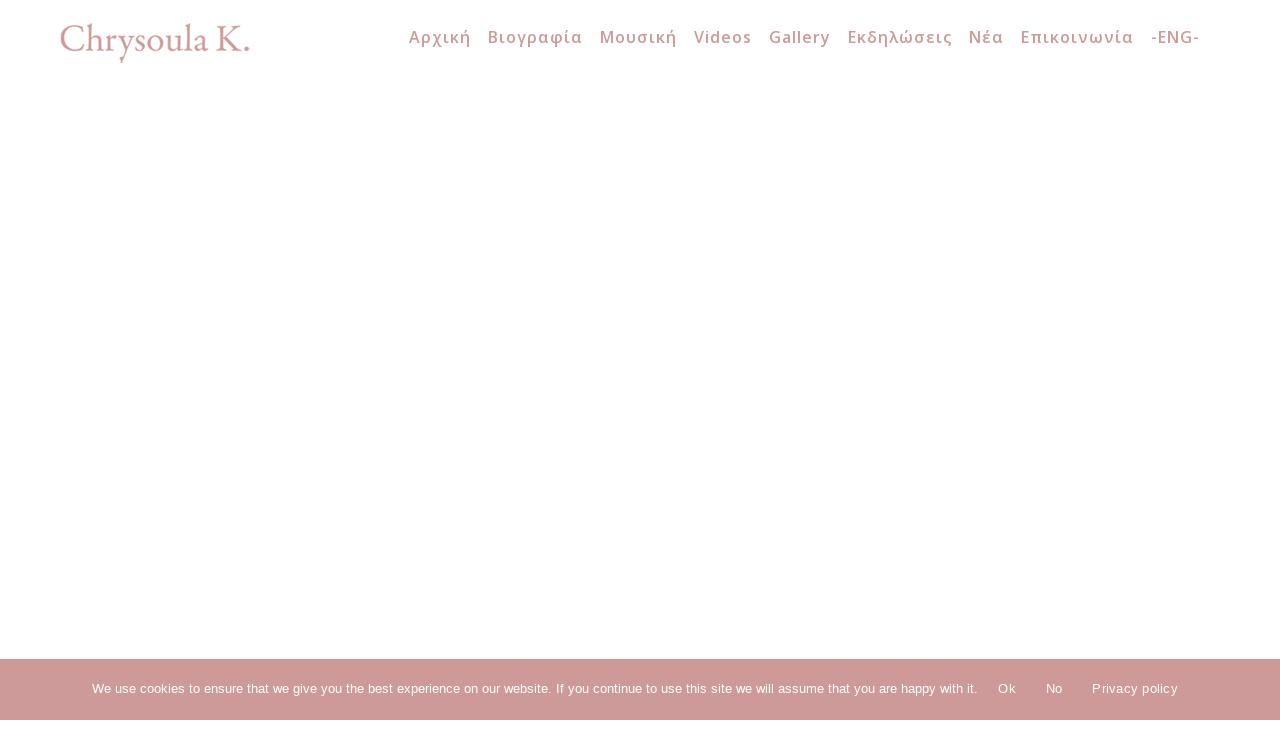

--- FILE ---
content_type: text/html; charset=UTF-8
request_url: https://www.chrysoula-k.com/el/videos/%CF%87%CF%81%CF%85%CF%83%CE%BF%CF%8D%CE%BB%CE%B1-%CE%BA%CE%B5%CF%87%CE%B1%CE%B3%CE%B9%CF%8C%CE%B3%CE%BB%CE%BF%CF%85-%CE%B5%CF%80%CE%AD%CF%83%CF%84%CF%81%CE%B5%CF%86%CE%B5/
body_size: 14344
content:
<!DOCTYPE html>
<html lang="el">
<head>
	<meta charset="UTF-8">
	<meta name="viewport" content="width=device-width, height=device-height, initial-scale=1.0, maximum-scale=1.0">

<script>(function(i,s,o,g,r,a,m){i['GoogleAnalyticsObject']=r;i[r]=i[r]||function(){(i[r].q=i[r].q||[]).push(arguments)},i[r].l=1*new Date();a=s.createElement(o),m=s.getElementsByTagName(o)[0];a.async=1;a.src=g;m.parentNode.insertBefore(a,m)})(window,document,'script','https://www.google-analytics.com/analytics.js','ga');ga('create','UA-93494793-1','auto');ga('send','pageview');</script>

	<meta name='robots' content='index, follow, max-image-preview:large, max-snippet:-1, max-video-preview:-1'/>
	<style>img:is([sizes="auto" i], [sizes^="auto," i]) {contain-intrinsic-size:3000px 1500px}</style>
	<link rel="alternate" href="https://www.chrysoula-k.com/videos/chrysoula-kechagioglou-epestrefe/" hreflang="en"/>
<link rel="alternate" href="https://www.chrysoula-k.com/el/videos/%cf%87%cf%81%cf%85%cf%83%ce%bf%cf%8d%ce%bb%ce%b1-%ce%ba%ce%b5%cf%87%ce%b1%ce%b3%ce%b9%cf%8c%ce%b3%ce%bb%ce%bf%cf%85-%ce%b5%cf%80%ce%ad%cf%83%cf%84%cf%81%ce%b5%cf%86%ce%b5/" hreflang="el"/>

	<!-- This site is optimized with the Yoast SEO plugin v25.6 - https://yoast.com/wordpress/plugins/seo/ -->
	<title>Χρυσούλα Κεχαγιόγλου / Επέστρεφε - Chrysoula Kechagioglou</title>
	<link rel="canonical" href="https://www.chrysoula-k.com/el/videos/χρυσούλα-κεχαγιόγλου-επέστρεφε/"/>
	<meta property="og:locale" content="el_GR"/>
	<meta property="og:locale:alternate" content="en_GB"/>
	<meta property="og:type" content="article"/>
	<meta property="og:title" content="Χρυσούλα Κεχαγιόγλου / Επέστρεφε - Chrysoula Kechagioglou"/>
	<meta property="og:description" content="Μουσική: Μπάμπης Κουλουράς Ποίηση: Κ. Π. Καβάφης Ερμηνεία: Χρυσούλα Κεχαγιόγλου Παίζουν οι μουσικοί Αλέξανδρος Καψοκαβάδης: ακουστική και κλασική κιθάρα, ακουστικό μπάσο, λαύτα, λαούτο, πορτογαλική κιθάρα, μαντολίνο, προγραμματισμός Ηλίας Καλούδης: πιάνο Θεολόγος Μιχελλής: βιολί Μιχάλης Καταχανάς; βιόλα Σοφία Σερέφογλου: φλάουτο Ενορχήστρωση: Δημήτρης Οικονομάκης Χρυσούλα Κεχαγιόγλου &#8211; Επέστρεφε &#8211; (Μπ. Κουλουράς &#8211; Κ. Π. Καβάφης) Official Audio Release"/>
	<meta property="og:url" content="https://www.chrysoula-k.com/el/videos/χρυσούλα-κεχαγιόγλου-επέστρεφε/"/>
	<meta property="og:site_name" content="Chrysoula Kechagioglou"/>
	<meta property="article:publisher" content="https://www.facebook.com/chrysoulakmusic/"/>
	<meta property="article:modified_time" content="2019-01-03T16:12:37+00:00"/>
	<meta property="og:image" content="https://www.chrysoula-k.com/wp-content/uploads/2019/01/epestrefe-omada-kavafis.png"/>
	<meta property="og:image:width" content="702"/>
	<meta property="og:image:height" content="463"/>
	<meta property="og:image:type" content="image/png"/>
	<meta name="twitter:card" content="summary_large_image"/>
	<script type="application/ld+json" class="yoast-schema-graph">{"@context":"https://schema.org","@graph":[{"@type":"WebPage","@id":"https://www.chrysoula-k.com/el/videos/%cf%87%cf%81%cf%85%cf%83%ce%bf%cf%8d%ce%bb%ce%b1-%ce%ba%ce%b5%cf%87%ce%b1%ce%b3%ce%b9%cf%8c%ce%b3%ce%bb%ce%bf%cf%85-%ce%b5%cf%80%ce%ad%cf%83%cf%84%cf%81%ce%b5%cf%86%ce%b5/","url":"https://www.chrysoula-k.com/el/videos/%cf%87%cf%81%cf%85%cf%83%ce%bf%cf%8d%ce%bb%ce%b1-%ce%ba%ce%b5%cf%87%ce%b1%ce%b3%ce%b9%cf%8c%ce%b3%ce%bb%ce%bf%cf%85-%ce%b5%cf%80%ce%ad%cf%83%cf%84%cf%81%ce%b5%cf%86%ce%b5/","name":"Χρυσούλα Κεχαγιόγλου / Επέστρεφε - Chrysoula Kechagioglou","isPartOf":{"@id":"https://www.chrysoula-k.com/el/#website"},"primaryImageOfPage":{"@id":"https://www.chrysoula-k.com/el/videos/%cf%87%cf%81%cf%85%cf%83%ce%bf%cf%8d%ce%bb%ce%b1-%ce%ba%ce%b5%cf%87%ce%b1%ce%b3%ce%b9%cf%8c%ce%b3%ce%bb%ce%bf%cf%85-%ce%b5%cf%80%ce%ad%cf%83%cf%84%cf%81%ce%b5%cf%86%ce%b5/#primaryimage"},"image":{"@id":"https://www.chrysoula-k.com/el/videos/%cf%87%cf%81%cf%85%cf%83%ce%bf%cf%8d%ce%bb%ce%b1-%ce%ba%ce%b5%cf%87%ce%b1%ce%b3%ce%b9%cf%8c%ce%b3%ce%bb%ce%bf%cf%85-%ce%b5%cf%80%ce%ad%cf%83%cf%84%cf%81%ce%b5%cf%86%ce%b5/#primaryimage"},"thumbnailUrl":"https://www.chrysoula-k.com/wp-content/uploads/2019/01/epestrefe-omada-kavafis.png","datePublished":"2018-11-27T16:11:43+00:00","dateModified":"2019-01-03T16:12:37+00:00","breadcrumb":{"@id":"https://www.chrysoula-k.com/el/videos/%cf%87%cf%81%cf%85%cf%83%ce%bf%cf%8d%ce%bb%ce%b1-%ce%ba%ce%b5%cf%87%ce%b1%ce%b3%ce%b9%cf%8c%ce%b3%ce%bb%ce%bf%cf%85-%ce%b5%cf%80%ce%ad%cf%83%cf%84%cf%81%ce%b5%cf%86%ce%b5/#breadcrumb"},"inLanguage":"el","potentialAction":[{"@type":"ReadAction","target":["https://www.chrysoula-k.com/el/videos/%cf%87%cf%81%cf%85%cf%83%ce%bf%cf%8d%ce%bb%ce%b1-%ce%ba%ce%b5%cf%87%ce%b1%ce%b3%ce%b9%cf%8c%ce%b3%ce%bb%ce%bf%cf%85-%ce%b5%cf%80%ce%ad%cf%83%cf%84%cf%81%ce%b5%cf%86%ce%b5/"]}]},{"@type":"ImageObject","inLanguage":"el","@id":"https://www.chrysoula-k.com/el/videos/%cf%87%cf%81%cf%85%cf%83%ce%bf%cf%8d%ce%bb%ce%b1-%ce%ba%ce%b5%cf%87%ce%b1%ce%b3%ce%b9%cf%8c%ce%b3%ce%bb%ce%bf%cf%85-%ce%b5%cf%80%ce%ad%cf%83%cf%84%cf%81%ce%b5%cf%86%ce%b5/#primaryimage","url":"https://www.chrysoula-k.com/wp-content/uploads/2019/01/epestrefe-omada-kavafis.png","contentUrl":"https://www.chrysoula-k.com/wp-content/uploads/2019/01/epestrefe-omada-kavafis.png","width":702,"height":463},{"@type":"BreadcrumbList","@id":"https://www.chrysoula-k.com/el/videos/%cf%87%cf%81%cf%85%cf%83%ce%bf%cf%8d%ce%bb%ce%b1-%ce%ba%ce%b5%cf%87%ce%b1%ce%b3%ce%b9%cf%8c%ce%b3%ce%bb%ce%bf%cf%85-%ce%b5%cf%80%ce%ad%cf%83%cf%84%cf%81%ce%b5%cf%86%ce%b5/#breadcrumb","itemListElement":[{"@type":"ListItem","position":1,"name":"Home","item":"https://www.chrysoula-k.com/el/"},{"@type":"ListItem","position":2,"name":"Videos","item":"https://www.chrysoula-k.com/el/videos/"},{"@type":"ListItem","position":3,"name":"Χρυσούλα Κεχαγιόγλου / Επέστρεφε"}]},{"@type":"WebSite","@id":"https://www.chrysoula-k.com/el/#website","url":"https://www.chrysoula-k.com/el/","name":"Chrysoula Kechagioglou","description":"","potentialAction":[{"@type":"SearchAction","target":{"@type":"EntryPoint","urlTemplate":"https://www.chrysoula-k.com/el/?s={search_term_string}"},"query-input":{"@type":"PropertyValueSpecification","valueRequired":true,"valueName":"search_term_string"}}],"inLanguage":"el"}]}</script>
	<!-- / Yoast SEO plugin. -->


<link rel='dns-prefetch' href='//fonts.googleapis.com'/>
<link rel="alternate" type="application/rss+xml" title="Ροή RSS &raquo; Chrysoula Kechagioglou" href="https://www.chrysoula-k.com/el/feed/"/>
<link rel="alternate" type="application/rss+xml" title="Ροή Σχολίων &raquo; Chrysoula Kechagioglou" href="https://www.chrysoula-k.com/el/comments/feed/"/>
<script type="text/javascript">//<![CDATA[
window._wpemojiSettings={"baseUrl":"https:\/\/s.w.org\/images\/core\/emoji\/16.0.1\/72x72\/","ext":".png","svgUrl":"https:\/\/s.w.org\/images\/core\/emoji\/16.0.1\/svg\/","svgExt":".svg","source":{"concatemoji":"https:\/\/www.chrysoula-k.com\/wp-includes\/js\/wp-emoji-release.min.js?ver=6.8.3"}};!function(s,n){var o,i,e;function c(e){try{var t={supportTests:e,timestamp:(new Date).valueOf()};sessionStorage.setItem(o,JSON.stringify(t))}catch(e){}}function p(e,t,n){e.clearRect(0,0,e.canvas.width,e.canvas.height),e.fillText(t,0,0);var t=new Uint32Array(e.getImageData(0,0,e.canvas.width,e.canvas.height).data),a=(e.clearRect(0,0,e.canvas.width,e.canvas.height),e.fillText(n,0,0),new Uint32Array(e.getImageData(0,0,e.canvas.width,e.canvas.height).data));return t.every(function(e,t){return e===a[t]})}function u(e,t){e.clearRect(0,0,e.canvas.width,e.canvas.height),e.fillText(t,0,0);for(var n=e.getImageData(16,16,1,1),a=0;a<n.data.length;a++)if(0!==n.data[a])return!1;return!0}function f(e,t,n,a){switch(t){case"flag":return n(e,"\ud83c\udff3\ufe0f\u200d\u26a7\ufe0f","\ud83c\udff3\ufe0f\u200b\u26a7\ufe0f")?!1:!n(e,"\ud83c\udde8\ud83c\uddf6","\ud83c\udde8\u200b\ud83c\uddf6")&&!n(e,"\ud83c\udff4\udb40\udc67\udb40\udc62\udb40\udc65\udb40\udc6e\udb40\udc67\udb40\udc7f","\ud83c\udff4\u200b\udb40\udc67\u200b\udb40\udc62\u200b\udb40\udc65\u200b\udb40\udc6e\u200b\udb40\udc67\u200b\udb40\udc7f");case"emoji":return!a(e,"\ud83e\udedf")}return!1}function g(e,t,n,a){var r="undefined"!=typeof WorkerGlobalScope&&self instanceof WorkerGlobalScope?new OffscreenCanvas(300,150):s.createElement("canvas"),o=r.getContext("2d",{willReadFrequently:!0}),i=(o.textBaseline="top",o.font="600 32px Arial",{});return e.forEach(function(e){i[e]=t(o,e,n,a)}),i}function t(e){var t=s.createElement("script");t.src=e,t.defer=!0,s.head.appendChild(t)}"undefined"!=typeof Promise&&(o="wpEmojiSettingsSupports",i=["flag","emoji"],n.supports={everything:!0,everythingExceptFlag:!0},e=new Promise(function(e){s.addEventListener("DOMContentLoaded",e,{once:!0})}),new Promise(function(t){var n=function(){try{var e=JSON.parse(sessionStorage.getItem(o));if("object"==typeof e&&"number"==typeof e.timestamp&&(new Date).valueOf()<e.timestamp+604800&&"object"==typeof e.supportTests)return e.supportTests}catch(e){}return null}();if(!n){if("undefined"!=typeof Worker&&"undefined"!=typeof OffscreenCanvas&&"undefined"!=typeof URL&&URL.createObjectURL&&"undefined"!=typeof Blob)try{var e="postMessage("+g.toString()+"("+[JSON.stringify(i),f.toString(),p.toString(),u.toString()].join(",")+"));",a=new Blob([e],{type:"text/javascript"}),r=new Worker(URL.createObjectURL(a),{name:"wpTestEmojiSupports"});return void(r.onmessage=function(e){c(n=e.data),r.terminate(),t(n)})}catch(e){}c(n=g(i,f,p,u))}t(n)}).then(function(e){for(var t in e)n.supports[t]=e[t],n.supports.everything=n.supports.everything&&n.supports[t],"flag"!==t&&(n.supports.everythingExceptFlag=n.supports.everythingExceptFlag&&n.supports[t]);n.supports.everythingExceptFlag=n.supports.everythingExceptFlag&&!n.supports.flag,n.DOMReady=!1,n.readyCallback=function(){n.DOMReady=!0}}).then(function(){return e}).then(function(){var e;n.supports.everything||(n.readyCallback(),(e=n.source||{}).concatemoji?t(e.concatemoji):e.wpemoji&&e.twemoji&&(t(e.twemoji),t(e.wpemoji)))}))}((window,document),window._wpemojiSettings);
//]]></script>
<style id='wp-emoji-styles-inline-css' type='text/css'>img.wp-smiley,img.emoji{display:inline!important;border:none!important;box-shadow:none!important;height:1em!important;width:1em!important;margin:0 .07em!important;vertical-align:-.1em!important;background:none!important;padding:0!important}</style>
<link rel='stylesheet' id='wp-block-library-css' href='https://www.chrysoula-k.com/wp-includes/css/dist/block-library/A.style.min.css,qver=6.8.3.pagespeed.cf.6w6iIy5A4f.css' type='text/css' media='all'/>
<style id='classic-theme-styles-inline-css' type='text/css'>.wp-block-button__link{color:#fff;background-color:#32373c;border-radius:9999px;box-shadow:none;text-decoration:none;padding:calc(.667em + 2px) calc(1.333em + 2px);font-size:1.125em}.wp-block-file__button{background:#32373c;color:#fff;text-decoration:none}</style>
<style id='global-styles-inline-css' type='text/css'>:root{--wp--preset--aspect-ratio--square:1;--wp--preset--aspect-ratio--4-3: 4/3;--wp--preset--aspect-ratio--3-4: 3/4;--wp--preset--aspect-ratio--3-2: 3/2;--wp--preset--aspect-ratio--2-3: 2/3;--wp--preset--aspect-ratio--16-9: 16/9;--wp--preset--aspect-ratio--9-16: 9/16;--wp--preset--color--black:#000;--wp--preset--color--cyan-bluish-gray:#abb8c3;--wp--preset--color--white:#fff;--wp--preset--color--pale-pink:#f78da7;--wp--preset--color--vivid-red:#cf2e2e;--wp--preset--color--luminous-vivid-orange:#ff6900;--wp--preset--color--luminous-vivid-amber:#fcb900;--wp--preset--color--light-green-cyan:#7bdcb5;--wp--preset--color--vivid-green-cyan:#00d084;--wp--preset--color--pale-cyan-blue:#8ed1fc;--wp--preset--color--vivid-cyan-blue:#0693e3;--wp--preset--color--vivid-purple:#9b51e0;--wp--preset--gradient--vivid-cyan-blue-to-vivid-purple:linear-gradient(135deg,rgba(6,147,227,1) 0%,#9b51e0 100%);--wp--preset--gradient--light-green-cyan-to-vivid-green-cyan:linear-gradient(135deg,#7adcb4 0%,#00d082 100%);--wp--preset--gradient--luminous-vivid-amber-to-luminous-vivid-orange:linear-gradient(135deg,rgba(252,185,0,1) 0%,rgba(255,105,0,1) 100%);--wp--preset--gradient--luminous-vivid-orange-to-vivid-red:linear-gradient(135deg,rgba(255,105,0,1) 0%,#cf2e2e 100%);--wp--preset--gradient--very-light-gray-to-cyan-bluish-gray:linear-gradient(135deg,#eee 0%,#a9b8c3 100%);--wp--preset--gradient--cool-to-warm-spectrum:linear-gradient(135deg,#4aeadc 0%,#9778d1 20%,#cf2aba 40%,#ee2c82 60%,#fb6962 80%,#fef84c 100%);--wp--preset--gradient--blush-light-purple:linear-gradient(135deg,#ffceec 0%,#9896f0 100%);--wp--preset--gradient--blush-bordeaux:linear-gradient(135deg,#fecda5 0%,#fe2d2d 50%,#6b003e 100%);--wp--preset--gradient--luminous-dusk:linear-gradient(135deg,#ffcb70 0%,#c751c0 50%,#4158d0 100%);--wp--preset--gradient--pale-ocean:linear-gradient(135deg,#fff5cb 0%,#b6e3d4 50%,#33a7b5 100%);--wp--preset--gradient--electric-grass:linear-gradient(135deg,#caf880 0%,#71ce7e 100%);--wp--preset--gradient--midnight:linear-gradient(135deg,#020381 0%,#2874fc 100%);--wp--preset--font-size--small:13px;--wp--preset--font-size--medium:20px;--wp--preset--font-size--large:36px;--wp--preset--font-size--x-large:42px;--wp--preset--spacing--20:.44rem;--wp--preset--spacing--30:.67rem;--wp--preset--spacing--40:1rem;--wp--preset--spacing--50:1.5rem;--wp--preset--spacing--60:2.25rem;--wp--preset--spacing--70:3.38rem;--wp--preset--spacing--80:5.06rem;--wp--preset--shadow--natural:6px 6px 9px rgba(0,0,0,.2);--wp--preset--shadow--deep:12px 12px 50px rgba(0,0,0,.4);--wp--preset--shadow--sharp:6px 6px 0 rgba(0,0,0,.2);--wp--preset--shadow--outlined:6px 6px 0 -3px rgba(255,255,255,1) , 6px 6px rgba(0,0,0,1);--wp--preset--shadow--crisp:6px 6px 0 rgba(0,0,0,1)}:where(.is-layout-flex){gap:.5em}:where(.is-layout-grid){gap:.5em}body .is-layout-flex{display:flex}.is-layout-flex{flex-wrap:wrap;align-items:center}.is-layout-flex > :is(*, div){margin:0}body .is-layout-grid{display:grid}.is-layout-grid > :is(*, div){margin:0}:where(.wp-block-columns.is-layout-flex){gap:2em}:where(.wp-block-columns.is-layout-grid){gap:2em}:where(.wp-block-post-template.is-layout-flex){gap:1.25em}:where(.wp-block-post-template.is-layout-grid){gap:1.25em}.has-black-color{color:var(--wp--preset--color--black)!important}.has-cyan-bluish-gray-color{color:var(--wp--preset--color--cyan-bluish-gray)!important}.has-white-color{color:var(--wp--preset--color--white)!important}.has-pale-pink-color{color:var(--wp--preset--color--pale-pink)!important}.has-vivid-red-color{color:var(--wp--preset--color--vivid-red)!important}.has-luminous-vivid-orange-color{color:var(--wp--preset--color--luminous-vivid-orange)!important}.has-luminous-vivid-amber-color{color:var(--wp--preset--color--luminous-vivid-amber)!important}.has-light-green-cyan-color{color:var(--wp--preset--color--light-green-cyan)!important}.has-vivid-green-cyan-color{color:var(--wp--preset--color--vivid-green-cyan)!important}.has-pale-cyan-blue-color{color:var(--wp--preset--color--pale-cyan-blue)!important}.has-vivid-cyan-blue-color{color:var(--wp--preset--color--vivid-cyan-blue)!important}.has-vivid-purple-color{color:var(--wp--preset--color--vivid-purple)!important}.has-black-background-color{background-color:var(--wp--preset--color--black)!important}.has-cyan-bluish-gray-background-color{background-color:var(--wp--preset--color--cyan-bluish-gray)!important}.has-white-background-color{background-color:var(--wp--preset--color--white)!important}.has-pale-pink-background-color{background-color:var(--wp--preset--color--pale-pink)!important}.has-vivid-red-background-color{background-color:var(--wp--preset--color--vivid-red)!important}.has-luminous-vivid-orange-background-color{background-color:var(--wp--preset--color--luminous-vivid-orange)!important}.has-luminous-vivid-amber-background-color{background-color:var(--wp--preset--color--luminous-vivid-amber)!important}.has-light-green-cyan-background-color{background-color:var(--wp--preset--color--light-green-cyan)!important}.has-vivid-green-cyan-background-color{background-color:var(--wp--preset--color--vivid-green-cyan)!important}.has-pale-cyan-blue-background-color{background-color:var(--wp--preset--color--pale-cyan-blue)!important}.has-vivid-cyan-blue-background-color{background-color:var(--wp--preset--color--vivid-cyan-blue)!important}.has-vivid-purple-background-color{background-color:var(--wp--preset--color--vivid-purple)!important}.has-black-border-color{border-color:var(--wp--preset--color--black)!important}.has-cyan-bluish-gray-border-color{border-color:var(--wp--preset--color--cyan-bluish-gray)!important}.has-white-border-color{border-color:var(--wp--preset--color--white)!important}.has-pale-pink-border-color{border-color:var(--wp--preset--color--pale-pink)!important}.has-vivid-red-border-color{border-color:var(--wp--preset--color--vivid-red)!important}.has-luminous-vivid-orange-border-color{border-color:var(--wp--preset--color--luminous-vivid-orange)!important}.has-luminous-vivid-amber-border-color{border-color:var(--wp--preset--color--luminous-vivid-amber)!important}.has-light-green-cyan-border-color{border-color:var(--wp--preset--color--light-green-cyan)!important}.has-vivid-green-cyan-border-color{border-color:var(--wp--preset--color--vivid-green-cyan)!important}.has-pale-cyan-blue-border-color{border-color:var(--wp--preset--color--pale-cyan-blue)!important}.has-vivid-cyan-blue-border-color{border-color:var(--wp--preset--color--vivid-cyan-blue)!important}.has-vivid-purple-border-color{border-color:var(--wp--preset--color--vivid-purple)!important}.has-vivid-cyan-blue-to-vivid-purple-gradient-background{background:var(--wp--preset--gradient--vivid-cyan-blue-to-vivid-purple)!important}.has-light-green-cyan-to-vivid-green-cyan-gradient-background{background:var(--wp--preset--gradient--light-green-cyan-to-vivid-green-cyan)!important}.has-luminous-vivid-amber-to-luminous-vivid-orange-gradient-background{background:var(--wp--preset--gradient--luminous-vivid-amber-to-luminous-vivid-orange)!important}.has-luminous-vivid-orange-to-vivid-red-gradient-background{background:var(--wp--preset--gradient--luminous-vivid-orange-to-vivid-red)!important}.has-very-light-gray-to-cyan-bluish-gray-gradient-background{background:var(--wp--preset--gradient--very-light-gray-to-cyan-bluish-gray)!important}.has-cool-to-warm-spectrum-gradient-background{background:var(--wp--preset--gradient--cool-to-warm-spectrum)!important}.has-blush-light-purple-gradient-background{background:var(--wp--preset--gradient--blush-light-purple)!important}.has-blush-bordeaux-gradient-background{background:var(--wp--preset--gradient--blush-bordeaux)!important}.has-luminous-dusk-gradient-background{background:var(--wp--preset--gradient--luminous-dusk)!important}.has-pale-ocean-gradient-background{background:var(--wp--preset--gradient--pale-ocean)!important}.has-electric-grass-gradient-background{background:var(--wp--preset--gradient--electric-grass)!important}.has-midnight-gradient-background{background:var(--wp--preset--gradient--midnight)!important}.has-small-font-size{font-size:var(--wp--preset--font-size--small)!important}.has-medium-font-size{font-size:var(--wp--preset--font-size--medium)!important}.has-large-font-size{font-size:var(--wp--preset--font-size--large)!important}.has-x-large-font-size{font-size:var(--wp--preset--font-size--x-large)!important}:where(.wp-block-post-template.is-layout-flex){gap:1.25em}:where(.wp-block-post-template.is-layout-grid){gap:1.25em}:where(.wp-block-columns.is-layout-flex){gap:2em}:where(.wp-block-columns.is-layout-grid){gap:2em}:root :where(.wp-block-pullquote){font-size:1.5em;line-height:1.6}</style>
<link rel='stylesheet' id='cookie-notice-front-css' href='https://www.chrysoula-k.com/wp-content/plugins/cookie-notice/css/front.min.css,qver=2.5.7.pagespeed.ce.IW15HmFkGs.css' type='text/css' media='all'/>
<link rel='stylesheet' id='rs-plugin-settings-css' href='https://www.chrysoula-k.com/wp-content/plugins/revslider/public/assets/css/A.settings.css,qver=5.3.1.5.pagespeed.cf.YUG7wmg1MZ.css' type='text/css' media='all'/>
<style id='rs-plugin-settings-inline-css' type='text/css'>#rs-demo-id{}</style>
<link rel='stylesheet' id='wc-gallery-style-css' href='https://www.chrysoula-k.com/wp-content/plugins/wc-gallery/includes/css/A.style.css,qver=1.67.pagespeed.cf.5-I4_3_Wce.css' type='text/css' media='all'/>
<link rel='stylesheet' id='wc-gallery-popup-style-css' href='https://www.chrysoula-k.com/wp-content/plugins/wc-gallery/includes/css/A.magnific-popup.css,qver=1.1.0.pagespeed.cf.XLQo-C-WDC.css' type='text/css' media='all'/>
<link rel='stylesheet' id='wc-gallery-flexslider-style-css' href='https://www.chrysoula-k.com/wp-content/plugins/wc-gallery/includes/vendors/flexslider/A.flexslider.css,qver=2.6.1.pagespeed.cf.PNzOCtQF8S.css' type='text/css' media='all'/>
<link rel='stylesheet' id='wc-gallery-owlcarousel-style-css' href='https://www.chrysoula-k.com/wp-content/plugins/wc-gallery/includes/vendors/owlcarousel/assets/A.owl.carousel.css,qver=2.1.4.pagespeed.cf.--ESQ1pNKg.css' type='text/css' media='all'/>
<style id='wc-gallery-owlcarousel-theme-style-css' media='all'>.owl-carousel .owl-nav .owl-next,.owl-carousel .owl-nav .owl-prev{background-position:center center;background-repeat:no-repeat;position:absolute;top:50%;margin-top:-25px;opacity:0;cursor:pointer;width:50px;height:50px;color:transparent}.owl-carousel:hover .owl-nav .owl-next,.owl-carousel:hover .owl-nav .owl-prev{opacity:1}.owl-carousel .owl-nav .owl-next{right:0;background-image:url(/wp-content/plugins/wc-gallery/includes/vendors/owlcarousel/assets/xslide-arrow-right.png.pagespeed.ic.65eKcMoGSX.webp)}.owl-carousel .owl-nav .owl-prev{left:0;background-image:url(/wp-content/plugins/wc-gallery/includes/vendors/owlcarousel/assets/xslide-arrow-left.png.pagespeed.ic.vQwHaeotFr.webp)}</style>
<link rel='stylesheet' id='croma-google-font-css' href='//fonts.googleapis.com/css?family=Josefin+Sans%3A400%2C600%2C700%7COpen+Sans%3A300%2C300italic%2C400%2C600%2C600italic%2C700&#038;subset=latin%2Clatin-ext&#038;ver=6.8.3' type='text/css' media='all'/>
<link rel='stylesheet' id='iron-fancybox-css' href='https://www.chrysoula-k.com/wp-content/themes/croma/css/A.fancybox.css,qver=6.8.3.pagespeed.cf.P0YVzYUr4J.css' type='text/css' media='all'/>
<link rel='stylesheet' id='owl-carousel-css' href='https://www.chrysoula-k.com/wp-content/themes/croma/css/A.owl.carousel.css,qver=6.8.3.pagespeed.cf.NRmGJVmdv0.css' type='text/css' media='all'/>
<style id='owl-theme-css' media='all'>.owl-theme .owl-controls{margin-top:10px;text-align:center}.owl-theme .owl-controls .owl-buttons div{color:#fff;display:inline-block;zoom:1;*display: inline;margin:5px;padding:3px 10px;font-size:12px;-webkit-border-radius:30px;-moz-border-radius:30px;border-radius:30px;background:#869791;filter: Alpha(Opacity=50);opacity:.5}.owl-theme .owl-controls.clickable .owl-buttons div:hover{filter: Alpha(Opacity=100);opacity:1;text-decoration:none}.owl-theme .owl-controls .owl-page{display:inline-block;zoom:1;*display: inline}.owl-theme .owl-controls .owl-page span{display:block;width:12px;height:12px;margin:5px 7px;filter: Alpha(Opacity=50);opacity:.5;-webkit-border-radius:20px;-moz-border-radius:20px;border-radius:20px;background:#869791}.owl-theme .owl-controls .owl-page.active span,.owl-theme .owl-controls.clickable .owl-page:hover span{filter: Alpha(Opacity=100);opacity:1}.owl-theme .owl-controls .owl-page span.owl-numbers{height:auto;width:auto;color:#fff;padding:2px 10px;font-size:12px;-webkit-border-radius:30px;-moz-border-radius:30px;border-radius:30px}.owl-item.loading{min-height:150px;background:url(/wp-content/themes/croma/css/AjaxLoader.gif) no-repeat center center}</style>
<link rel='stylesheet' id='iron-font-awesome-css' href='https://www.chrysoula-k.com/wp-content/themes/croma/css/A.font-awesome.min.css,qver=6.8.3.pagespeed.cf.YaV9IcR0kC.css' type='text/css' media='all'/>
<link rel='stylesheet' id='js_composer_front-css' href='https://www.chrysoula-k.com/wp-content/plugins/js_composer/assets/css/A.js_composer.min.css,qver=5.0.1.pagespeed.cf.7laknuSImd.css' type='text/css' media='all'/>
<link rel='stylesheet' id='iron-classic-menu-css' href='https://www.chrysoula-k.com/wp-content/themes/croma/classic-menu/css/A.classic.css,qver=6.8.3.pagespeed.cf.oAidDZ5u8X.css' type='text/css' media='all'/>
<link rel='stylesheet' id='iron-master-css' href='https://www.chrysoula-k.com/wp-content/themes/croma/A.style.css,qver=6.8.3.pagespeed.cf.Uyzg9a-8gl.css' type='text/css' media='all'/>
<link rel='stylesheet' id='custom-styles-css' href='https://www.chrysoula-k.com/el/A.,qload=custom-style.css,aver=6.8.3.pagespeed.cf.KQyyvTDF1e.css' type='text/css' media='all'/>
<style id='custom-styles-inline-css' type='text/css'>body{background-attachment:initial;background-color:#fff}#pusher{opacity:1;background-attachment:initial;background-color:#fff}.classic-menu{background-color:rgba(255,255,255,.9)}a.button-widget.center{display:inline-block;margin:16px 16px}.wpb_text_column{letter-spacing:2px}.wpb_text_column a{text-decoration:none}@media only screen and (min-width:1144px){.nika-sl-title{-webkit-filter:blur(20px)!important;filter:blur(20px)!important;transition:all 4s ease!important;opacity:0}.blur-off{-webkit-filter:blur(0)!important;filter:blur(0)!important;opacity:1}.transition-off{transition:all 0s!important}}.cursor-button:hover{cursor:pointer;cursor:hand}.nika-slide-video{letter-spacing:2px}@media only screen and (max-width:1144px){h1{font-size:9vw!important;line-height:9vw!important}}h2.vc_custom_heading{white-space:nowrap}.wpb_text_column p{margin-top:0}@media only screen and (min-width:767px){#overlay{opacity:0}}span.heading-b3{opacity:0}.page-template-archive-video-grid h2{font-size:28px}[class*="page-template-archive-posts"] a:hover .meta-simple,[class*="page-template-archive-posts"] a:hover .meta-simple *,[class*="page-template-archive-posts"] a:hover .datetime{color:inherit!important}[class*="page-template-archive-posts"] .meta-author-link{display:none}ul.concerts-list{border-top-color:#fff!important}ul.concerts-list li{border-bottom-color:#fff!important;border-bottom:5px solid transparent}.listing-section .holder:hover h2{color:inherit}.single-product .boxed{padding-top:170px}.wpb_single_image a>img:hover{opacity:.7}.wpb_single_image a>img:{transition:all .6s ease}.side-menu .social-networks{margin-top:17px}.nav-menu li a,ul.nav-menu li.menu-item ul.sub-menu li a{text-transform:uppercase}.social-networks a i,.social-networks a,.social-networks a i:hover,.sub-arrow i,.nav-menu .current_page_item>a,.nav-menu .current-menu-ancestor .sub-arrow i,.nav-menu .current-menu-ancestor>a{color:inherit}.social-networks a i:hover,.nav-menu .current_page_item>a,.nav-menu .current-menu-ancestor>a,.nav-menu .current-menu-ancestor .sub-arrow i{opacity:.5}.single-album h4{text-align:center}.page-template-archive-video-grid h2{font-size:16px}.classic-menu>ul>li.logo.pull-left{margin-left:-13px!important}h3,h3.widgettitle{font-family:Open\ Sans!important;font-weight:600}.media-block .post-categories{display:none!important}.news-grid-tab .post-categories{display:none!important}@media only screen and (max-width:1144px){h1{font-size:35px!important}}.iron-audioplayer .album-title{display:none}@media only screen and (max-width:1144px){h1{font-size:28px!important}}.menu-toggle rect{fill:#7ccfbb}ul.header-top-menu li a{color:#7ccfbb}.menu-toggle-off polygon{fill:#fff}</style>
<style id='iron_feature_event_css-css' media='all'>@import url(https://fonts.googleapis.com/css?family=Open+Sans);.event-line-node{font-family:Open\ Sans;font-size:18px;color:#ce9999}.event-line-wrap:hover .event-line-node{color:#ce9999}a.event-line-wrap{background-color:rgba(206,153,153,.13);padding-top:20px;padding-bottom:20px}a.event-line-wrap:hover{background-color:rgba(206,153,153,.05)}.countdown-block{font-family:Open\ Sans;font-size:21px;color:#fff;letter-spacing:0}a.event-line-wrap .event-line-countdown-wrap{background-color:#ce9999}ul.concerts-list{border-top-color:#f9fdfc}ul.concerts-list li{border-bottom-color:#f9fdfc}.events-bar{border-top-color:#f9fdfc;background-color:#f9fdfc}span.events-bar-artists select{border-color:#f9fdfc}span.events-bar-title,span.events-bar-artists select{font-family:Open\ Sans;font-size:15px;color:#ce9999;letter-spacing:0}span.events-bar-artists:after{border-top-color:#f9fdfc;border-bottom-color:#f9fdfc}</style>
<style id='iron_feature_music_css-css' media='all'>@import url(https://fonts.googleapis.com/css?family=Open+Sans);.iron-audioplayer .playlist .audio-track,.iron-audioplayer .playlist .track-number{font-family:Open\ Sans;font-size:16px;color:#ce9999}.iron-audioplayer .track-title,.continuousPlayer .track-name{font-family:Open\ Sans;font-size:16px;color:#7ccfbb}.iron-audioplayer .album-title,.continuousPlayer .album-title{font-family:Open\ Sans;font-size:14px;color:#7ccfbb}.continuousPlayer .track-name{color:#fff}.continuousPlayer .album-title{color:#fff}.iron-audioplayer .playlist .audio-track:hover{color:rgba(206,153,153,.53)}.iron-audioplayer .playlist li.current .audio-track{color:rgba(206,153,153,.53)}.continuousPlayer{background-color:rgba(206,153,153,.53)}.iron-audioplayer .control polygon,.iron-audioplayer .control path,.iron-audioplayer .control rect,.continuousPlayer .control rect,.continuousPlayer .control path,.continuousPlayer .control polygon{fill:#7ccfbb}.iron-audioplayer .player .currentTime,.iron-audioplayer .player .totalTime{color:#7ccfbb}.iron-audioplayer .playlist .track-number svg path,.iron-audioplayer .playlist .track-number svg rect{fill:rgba(206,153,153,.53)}.continuousPlayer .control rect,.continuousPlayer .control path,.continuousPlayer .control polygon{fill:#fff}</style>
<link rel='stylesheet' id='iron-audio-player-css' href='https://www.chrysoula-k.com/wp-content/themes/croma/css/A.iron-audioplayer.css,qver=6.8.3.pagespeed.cf.65mdhjPSYU.css' type='text/css' media='all'/>
<link rel='stylesheet' id='msl-main-css' href='https://www.chrysoula-k.com/wp-content/plugins/master-slider/public/assets/css/A.masterslider.main.css,qver=3.10.9.pagespeed.cf.ylhSb3A0_r.css' type='text/css' media='all'/>
<style id='msl-custom-css' media='all'>.ms-parent-id-4>.master-slider{background:#000}.ms-parent-id-3>.master-slider{background:#000}.ms-parent-id-2>.master-slider{background:#000}.ms-parent-id-1>.master-slider{background:#000}</style>
<style id='disabled-source-and-content-protection-css-css' media='all'>*{-moz-user-select:none;-ms-user-select:none;-khtml-user-select:none;-webkit-user-select:none;-webkit-touch-callout:none;user-select:none}</style>
<script type="text/javascript" id="cookie-notice-front-js-before">//<![CDATA[
var cnArgs={"ajaxUrl":"https:\/\/www.chrysoula-k.com\/wp-admin\/admin-ajax.php","nonce":"4b88cf37c5","hideEffect":"slide","position":"bottom","onScroll":false,"onScrollOffset":100,"onClick":false,"cookieName":"cookie_notice_accepted","cookieTime":2592000,"cookieTimeRejected":2592000,"globalCookie":false,"redirection":false,"cache":false,"revokeCookies":false,"revokeCookiesOpt":"automatic"};
//]]></script>
<script type="text/javascript" src="https://www.chrysoula-k.com/wp-content/plugins/cookie-notice/js/front.min.js,qver=2.5.7.pagespeed.ce.V3kInCwb9w.js" id="cookie-notice-front-js"></script>
<script type="text/javascript" src="https://www.chrysoula-k.com/wp-includes/js/jquery/jquery.min.js,qver=3.7.1.pagespeed.jm.PoWN7KAtLT.js" id="jquery-core-js"></script>
<script type="text/javascript" src="https://www.chrysoula-k.com/wp-includes/js/jquery/jquery-migrate.min.js,qver=3.4.1.pagespeed.jm.bhhu-RahTI.js" id="jquery-migrate-js"></script>
<script type="text/javascript" src="https://www.chrysoula-k.com/wp-content/plugins/revslider/public/assets/js/jquery.themepunch.tools.min.js,qver=5.3.1.5.pagespeed.jm.0Z8coty-2O.js" id="tp-tools-js"></script>
<script type="text/javascript" src="https://www.chrysoula-k.com/wp-content/plugins/revslider/public/assets/js/jquery.themepunch.revolution.min.js,qver=5.3.1.5.pagespeed.jm.26J9Hcfd83.js" id="revmin-js"></script>
<script type="text/javascript" id="sfpp-fb-root-js-extra">//<![CDATA[
var sfpp_script_vars={"language":"el","appId":"297186066963865"};
//]]></script>
<script type="text/javascript" async="async" id="sfpp-fb-root-js">//<![CDATA[
(function(d,s,id){var js,fjs=d.getElementsByTagName(s)[0];if(d.getElementById(id))return;js=d.createElement(s);js.id=id;js.async=true;js.src="//connect.facebook.net/"+sfpp_script_vars.language+"/sdk.js#xfbml=1&version=v2.5&appId="+sfpp_script_vars.appId;fjs.parentNode.insertBefore(js,fjs);}(document,'script','facebook-jssdk'));
//]]></script>
<script type="text/javascript" id="ironMusic-js-js">//<![CDATA[
jQuery(document).ready(function($){if($('.events-bar').length){$('.events-bar').each(function(){var $bar=$(this);var $list=$bar.next('.concerts-list');$bar.find('#artists_filter').on('change',function(){var artist_id=$(this).val();if($bar.hasClass('archive-event')){redirect_event_archive(artist_id);}else{if(artist_id=='all'){$list.find('li').fadeIn();}else{$list.find('li').hide();$list.find('li.artist-'+artist_id).fadeIn();}}});});}});function redirect_event_archive(artist_id){$=jQuery;var $params=getParams();var redirect_url=(event_url.indexOf('?')!=-1)?window.location.origin+window.location.pathname:event_url;$params['artist-id']=artist_id;first_param=true;$.each($params,function(index,val){if(val!='all'&&index!='paged'){if(first_param){first_param=false;redirect_url+='?'+index+'='+val;}else{redirect_url+='&'+index+'='+val;}}});window.location.href=redirect_url;}function getParams(){var oGetVars={};if(location.search.length>1){for(var aItKey,nKeyId=0,aCouples=location.search.substr(1).split("&");nKeyId<aCouples.length;nKeyId++){aItKey=aCouples[nKeyId].split("=");oGetVars[decodeURIComponent(aItKey[0])]=aItKey.length>1?decodeURIComponent(aItKey[1]):"";}}return oGetVars;}
//]]></script>
<link rel="https://api.w.org/" href="https://www.chrysoula-k.com/wp-json/"/><link rel="EditURI" type="application/rsd+xml" title="RSD" href="https://www.chrysoula-k.com/xmlrpc.php?rsd"/>
<meta name="generator" content="WordPress 6.8.3"/>
<link rel='shortlink' href='https://www.chrysoula-k.com/?p=1780'/>
<link rel="alternate" title="oEmbed (JSON)" type="application/json+oembed" href="https://www.chrysoula-k.com/wp-json/oembed/1.0/embed?url=https%3A%2F%2Fwww.chrysoula-k.com%2Fel%2Fvideos%2F%25cf%2587%25cf%2581%25cf%2585%25cf%2583%25ce%25bf%25cf%258d%25ce%25bb%25ce%25b1-%25ce%25ba%25ce%25b5%25cf%2587%25ce%25b1%25ce%25b3%25ce%25b9%25cf%258c%25ce%25b3%25ce%25bb%25ce%25bf%25cf%2585-%25ce%25b5%25cf%2580%25ce%25ad%25cf%2583%25cf%2584%25cf%2581%25ce%25b5%25cf%2586%25ce%25b5%2F"/>
<link rel="alternate" title="oEmbed (XML)" type="text/xml+oembed" href="https://www.chrysoula-k.com/wp-json/oembed/1.0/embed?url=https%3A%2F%2Fwww.chrysoula-k.com%2Fel%2Fvideos%2F%25cf%2587%25cf%2581%25cf%2585%25cf%2583%25ce%25bf%25cf%258d%25ce%25bb%25ce%25b1-%25ce%25ba%25ce%25b5%25cf%2587%25ce%25b1%25ce%25b3%25ce%25b9%25cf%258c%25ce%25b3%25ce%25bb%25ce%25bf%25cf%2585-%25ce%25b5%25cf%2580%25ce%25ad%25cf%2583%25cf%2584%25cf%2581%25ce%25b5%25cf%2586%25ce%25b5%2F&#038;format=xml"/>
<style>.notifyjs-bootstrap-base{background-color:#f2dede!important;border-color:#f2dede!important;color:#b94a48!important}</style><script>var ms_grabbing_curosr='https://www.chrysoula-k.com/wp-content/plugins/master-slider/public/assets/css/common/grabbing.cur',ms_grab_curosr='https://www.chrysoula-k.com/wp-content/plugins/master-slider/public/assets/css/common/grab.cur';</script>
<meta name="generator" content="MasterSlider 3.10.9 - Responsive Touch Image Slider | avt.li/msf"/>
<style type="text/css">.recentcomments a{display:inline!important;padding:0!important;margin:0!important}</style><meta name="generator" content="Powered by Visual Composer - drag and drop page builder for WordPress."/>
<!--[if lte IE 9]><link rel="stylesheet" type="text/css" href="https://www.chrysoula-k.com/wp-content/plugins/js_composer/assets/css/vc_lte_ie9.min.css" media="screen"><![endif]--><meta name="generator" content="Powered by Slider Revolution 5.3.1.5 - responsive, Mobile-Friendly Slider Plugin for WordPress with comfortable drag and drop interface."/>

	<link rel="shortcut icon" type="image/x-icon" href="https://www.chrysoula-k.com/wp-content/uploads/2017/01/xfavicon.png.pagespeed.ic.epW9atms-9.webp">
	<link rel="apple-touch-icon-precomposed" href="https://www.chrysoula-k.com/wp-content/uploads/2017/01/xfavicon.png.pagespeed.ic.epW9atms-9.webp">
	<link rel="apple-touch-icon-precomposed" sizes="72x72" href="https://www.chrysoula-k.com/wp-content/uploads/2017/01/xfavicon.png.pagespeed.ic.epW9atms-9.webp">
	<link rel="apple-touch-icon-precomposed" sizes="114x114" href="">
	<link rel="apple-touch-icon-precomposed" sizes="144x144" href="">		<style type="text/css" id="wp-custom-css">.classic-menu>ul>li{font-size:16px}p a{text-decoration:underline!important}p{text-align:justify;font-size:15px!important}.classic-menu>ul>li a{padding:5px;margin-right:7px;font-weight:600}.classic-menu>ul>li>ul>li a{background-color:#ce9999;color:#fff!important}.classic-menu>ul>li.current-menu-item>a{background-color:#ce9999;color:#fff!important}.classic-menu>ul>li.current-menu-ancestor>a{background-color:#ce9999;color:#fff!important}.classic-menu>ul>li a:hover{background-color:#ce9999;color:#fff!important}.vc_custom_1487884482396{display:none}.vc_custom_1485084165608{display:none}@media (max-width:600px){p{text-align:left!important}}.footer-row p{font-weight:600;font-size:13px}.footer-row p a{text-decoration:none!important}.wpb_text_column{letter-spacing:0!important}.page-title{display:none}.container{margin-top:80px}.single-post .container{margin-top:0}@media (max-width:1145px){.container{margin-top:0}.footer-wrapper{padding-bottom:70px!important}}.container a:hover{color:#fff!important;background:#ce9999;text-decoration:none!important}.classic-menu.responsive ul li.active>a,.classic-menu.responsive ul li.current-menu-parent>a{background:#ce9999!important}a.back-btn:hover{color:#fff!important}.pages .alignleft a:hover,.pages .alignright a:hover{color:#fff!important}@media (max-width:600px){#rev_slider_2_1{display:none!important}#rev_slider_2_1_wrapper{display:none!important}.tp-fullwidth-forcer{display:none!important}}@media (min-width:601px){.homephoto{display:none!important}}.homephoto{margin-top:50px}.media-block a:hover{color:#fff!important}.home .classic-menu.fixed{background:#fff!important;opacity:.95}h3,h3.widgettitle{font-weight:700!important}.single-event .heading-space{padding-top:0}@media (min-width:1200px){.single-video .heading-space{padding-top:0}}.store-list a.button:hover{color:#fff!important}a.customize-unpreviewable:hover{color:#fff!important}.videogrid .image{border:1px solid #eee}.videogrid .text-box{width:100.2%!important}a.event-line-wrap{background:#fff;border-bottom:1px solid}figure{padding:0}@media (max-width:1024px){#cookie-notice .cookie-notice-container{margin-bottom:60px}}.cn-close-icon{display:none}@media (max-width:600px){.gallery-columns-3 .gallery-item{width:100%}}ol li{font-size:15px;line-height:35px}.fa:hover{color:#ce9999}a.event-line-wrap:hover{border-bottom:1px solid #ce9999}em{font-weight:600!important}.footer-wrapper img{display:none}.footer-wrapper center{display:none}.sharing_toolbox{display:none}body,.entry p,.single-product th,.single-product td,.single-product tr,.comment-text{color:#6b6b6b!important}li{color:#6b6b6b!important}.event-line-node{color:#6b6b6b!important;font-size:17px}h2{letter-spacing:0}.media-block .datetime,.media-block .category{font-size:17px}.tab-title{font-weight:600}.news-grid-wrap{border:1px solid #ddd}</style>
		<noscript><style type="text/css">.wpb_animate_when_almost_visible{opacity:1}</style></noscript></head>
<body data-rsssl=1 class="wp-singular video-template-default single single-video postid-1780 wp-theme-croma cookies-not-set _masterslider _ms_version_3.10.9 lang-el layout-wide fixed_header wpb-js-composer js-comp-ver-5.0.1 vc_responsive">
	<div id="overlay"></div>
	
<div class="classic-menu reset fixed fixed_before" data-site_url="https://www.chrysoula-k.com/el/" data-site_name="Chrysoula Kechagioglou" data-logo="https://www.chrysoula-k.com/wp-content/uploads/2017/01/chrysoulak-logo-1-smaller.png" data-logo_page="" data-logo_page_retina="" data-use_alternative_logo="" data-use_alternative_logo_on_mobile="0" data-retina_logo="https://www.chrysoula-k.com/wp-content/uploads/2017/01/chrysoulak-logo-1-smaller.png" data-logo_mini="" data-logo_align="pull-left">
	<ul id="menu-vasiko-menou" class="menu-level-0 pull-right incontainer"><li id="menu-item-961" class="menu-item menu-item-type-post_type menu-item-object-page menu-item-home menu-item-961"><a href="https://www.chrysoula-k.com/el/">Αρχική</a></li>
<li id="menu-item-989" class="menu-item menu-item-type-post_type menu-item-object-page menu-item-989"><a href="https://www.chrysoula-k.com/el/viografia/">Βιογραφία</a></li>
<li id="menu-item-992" class="menu-item menu-item-type-custom menu-item-object-custom menu-item-has-children menu-item-992"><a href="#">Μουσική</a>
<ul class="sub-menu">
	<li id="menu-item-995" class="menu-item menu-item-type-post_type menu-item-object-page menu-item-995"><a href="https://www.chrysoula-k.com/el/mousika-projects/">Projects</a></li>
	<li id="menu-item-998" class="menu-item menu-item-type-post_type menu-item-object-page menu-item-998"><a href="https://www.chrysoula-k.com/el/diskografia-albums/">Δισκογραφία</a></li>
</ul>
</li>
<li id="menu-item-1003" class="menu-item menu-item-type-post_type menu-item-object-page menu-item-1003"><a href="https://www.chrysoula-k.com/el/video-el/">Videos</a></li>
<li id="menu-item-1031" class="menu-item menu-item-type-post_type menu-item-object-page menu-item-1031"><a href="https://www.chrysoula-k.com/el/fotografies/">Gallery</a></li>
<li id="menu-item-1037" class="menu-item menu-item-type-custom menu-item-object-custom menu-item-has-children menu-item-1037"><a href="#">Εκδηλώσεις</a>
<ul class="sub-menu">
	<li id="menu-item-1043" class="menu-item menu-item-type-post_type menu-item-object-page menu-item-1043"><a href="https://www.chrysoula-k.com/el/eperxomena-events/">Επερχόμενες εκδηλώσεις</a></li>
	<li id="menu-item-1042" class="menu-item menu-item-type-post_type menu-item-object-page menu-item-1042"><a href="https://www.chrysoula-k.com/el/perasmena-events/">Περασμένες εκδηλώσεις</a></li>
</ul>
</li>
<li id="menu-item-1046" class="menu-item menu-item-type-post_type menu-item-object-page menu-item-1046"><a href="https://www.chrysoula-k.com/el/nea/">Νέα</a></li>
<li id="menu-item-1036" class="menu-item menu-item-type-post_type menu-item-object-page menu-item-1036"><a href="https://www.chrysoula-k.com/el/epikoinonia/">Επικοινωνία</a></li>
<li id="menu-item-962" class="menu-item menu-item-type-custom menu-item-object-custom menu-item-962"><a href="https://www.chrysoula-k.com">-ENG-</a></li>
</ul>
</div>
		<div id="pusher" class="menu-type-classic-menu">
		<div class="pjax-container">
	<div id="wrapper" class="wrapper">

		<!-- container -->
		<div class="container">
		<div class="boxed">

		
			<div class="heading-space"></div>

		
					<!-- single-post video-post -->
					<div id="post-1780" class="post-1780 video type-video status-publish has-post-thumbnail hentry single-post video-post single-post">

												<!-- video-block -->
						<div class="video-block">
								<iframe title="Χρυσούλα Κεχαγιόγλου - Επέστρεφε - (Μπ. Κουλουράς - Κ. Π. Καβάφης) Official Audio Release" width="1144" height="858" src="https://www.youtube.com/embed/3fxLbUsYZu8?feature=oembed" frameborder="0" allow="accelerometer; autoplay; clipboard-write; encrypted-media; gyroscope; picture-in-picture; web-share" referrerpolicy="strict-origin-when-cross-origin" allowfullscreen></iframe>						</div>
						
						<h4>Χρυσούλα Κεχαγιόγλου / Επέστρεφε</h4>

						<div class="entry">
							<p>Μουσική: Μπάμπης Κουλουράς</p>
<p>Ποίηση: Κ. Π. Καβάφης</p>
<p>Ερμηνεία: Χρυσούλα Κεχαγιόγλου</p>
<p>Παίζουν οι μουσικοί</p>
<p>Αλέξανδρος Καψοκαβάδης: ακουστική και κλασική κιθάρα, ακουστικό μπάσο, λαύτα, λαούτο, πορτογαλική κιθάρα, μαντολίνο, προγραμματισμός<br/>
Ηλίας Καλούδης: πιάνο<br/>
Θεολόγος Μιχελλής: βιολί<br/>
Μιχάλης Καταχανάς; βιόλα<br/>
Σοφία Σερέφογλου: φλάουτο</p>
<p>Ενορχήστρωση: Δημήτρης Οικονομάκης</p>
<p>Χρυσούλα Κεχαγιόγλου &#8211; Επέστρεφε &#8211; (Μπ. Κουλουράς &#8211; Κ. Π. Καβάφης)</p>
<p>Official Audio Release</p>
													</div>

<!-- links-block -->

<aside class="links-block">
	<a href="#" onclick="window.history.back(); return false;" class="back-btn">Back</a>
	<div class="buttons">
		<div class="sharing_toolbox" data-image-social="https://www.chrysoula-k.com/wp-content/uploads/2019/01/epestrefe-omada-kavafis-559x369.png"></div>
	</div>
</aside>


<div id="comments" class="comments-area">

	
</div>					</div>
			</div>

		</div>
	
	</div>


	<!-- footer -->
	<footer id="footer">
				<

		<!-- footer-row -->
		<div class="footer-row">
			<div class="footer-wrapper">
								<center><span> <a style="font-size: 1em; text-decoration: none; color:white !important;" href="https://omegasystems.gr"> <img src="https://omegasystems.gr/images/logo.png" width="5%" style="vertical-align: middle;"> ©️ 2023 Chrysoula Kechagioglou  | Powered By Omega Systems </a></span></center>
				
				<div>
					<div class="text footer-copyright"><p>Copyright © 2025 chrysoula-k.com</p>
</div>
					<div class="text footer-author"><p style="text-align: right;">website: <a style="color: #fff;" href="http://y-vergo.com" target="_blank" rel="noopener">Yiota Vergo</a></p>
</div>
					<div class="clear"></div>
				</div>
			</div>
		</div>
	</footer>
 </div>
		</div>
	<script type="speculationrules">
{"prefetch":[{"source":"document","where":{"and":[{"href_matches":"\/*"},{"not":{"href_matches":["\/wp-*.php","\/wp-admin\/*","\/wp-content\/uploads\/*","\/wp-content\/*","\/wp-content\/plugins\/*","\/wp-content\/themes\/croma\/*","\/*\\?(.+)"]}},{"not":{"selector_matches":"a[rel~=\"nofollow\"]"}},{"not":{"selector_matches":".no-prefetch, .no-prefetch a"}}]},"eagerness":"conservative"}]}
</script>
<script type="text/javascript" src="https://www.chrysoula-k.com/wp-content/themes/croma/js/utilities.js.pagespeed.jm.FfYLQXcLNQ.js" id="iron-utilities-js"></script>
<script type="text/javascript" src="https://www.chrysoula-k.com/wp-content/themes/croma/js/plugins.all.min.js" id="iron-plugins-js"></script>
<script src="https://www.chrysoula-k.com/wp-content/themes/croma/js/jquery.parallax.js+countdown-l10n,_jquery.countdown-el.js.pagespeed.jc.Gw-59Dwg3k.js"></script><script>eval(mod_pagespeed_vRZu8lqlym);</script>
<script>eval(mod_pagespeed_6lYPdJ$8BS);</script>
<script type="text/javascript" src="https://www.chrysoula-k.com/wp-content/plugins/js_composer/assets/js/dist/js_composer_front.min.js?ver=5.0.1" id="wpb_composer_front_js-js"></script>
<script src="https://www.chrysoula-k.com/wp-content,_themes,_croma,_js,_barba.min.js+wp-includes,_js,_underscore.min.js,qver==1.13.7.pagespeed.jc.JgS4bTCL3E.js"></script><script>eval(mod_pagespeed_v$tlHiPYsv);</script>
<script>eval(mod_pagespeed_GJ0vW_vu5j);</script>
<script type="text/javascript" id="iron-main-js-extra">//<![CDATA[
var iron_vars={"enable_ajax":"","theme_url":"https:\/\/www.chrysoula-k.com\/wp-content\/themes\/croma","ajaxurl":"https:\/\/www.chrysoula-k.com\/wp-admin\/admin-ajax.php?lang=el","enable_nice_scroll":"","enable_fixed_header":"1","header_top_menu_hide_on_scroll":"0","lightbox_transition":null,"menu":{"top_menu_position":"righttype","menu_transition":"type3","classic_menu_over_content":"0","classic_menu_position":"fixed fixed_before","menu_type":"classic-menu"},"lang":"el","custom_js":"$('.side-menu .social-networks li, .current_page_item, .sub-arrow, .nav-menu .current-menu-ancestor, [class*=\"page-template-archive-posts-grid\"] .text-box, .page-template-archive-posts-list .text-box, [class*=\"page-template-archive-posts\"] .tab-text, [class*=\"page-template-archive-video\"] .text-box').addClass(\"color2_txt\");\r\n$(\".tint\").addClass(\"color1_bg\");\r\n\r\nsetTimeout(function() { $(\".nika-sl-title\").addClass(\"blur-off\"); },1);\r\nsetTimeout(function() { $(\".nika-sl-title\").addClass(\"transition-off\"); },9000);\r\n\r\n\r\n\/\/make button inline element \r\n$( \".button-widget.center\" ).parentsUntil( \".vc_column-inner \" ).css( \"text-align\", \"center\" );\r\n$( \".button-widget.center\" ).next().css( \"display\", \"none\" );","plugins_url":"https:\/\/www.chrysoula-k.com\/wp-content\/plugins\/croma-music\/","slug":{"events":"event","discography":false,"artist":"artist","videos":"videos"},"croma_music":{"color_base":"rgba(124, 207, 187, 0.5)","color_progress":"rgb(124, 207, 187)","continuous_background":"rgba(206, 153, 153, 0.53)","continuous_timeline_background":"rgb(255, 255, 255)","continuous_progress_bar":"rgb(150, 150, 150)"},"wp_admin_bar":"","site_url":"https:\/\/www.chrysoula-k.com\/el\/","site_name":"Chrysoula Kechagioglou","logo":{"logo_url":"https:\/\/www.chrysoula-k.com\/wp-content\/uploads\/2017\/01\/chrysoulak-logo-1-smaller.png","retina_logo_url":"https:\/\/www.chrysoula-k.com\/wp-content\/uploads\/2017\/01\/chrysoulak-logo-1-smaller.png","logo_page_url":"","logo_page_retina_url":"","use_alternative_logo":false,"use_alternative_logo_on_mobile":false,"logo_mini_url":"","logo_align":"pull-left"},"social":{"facebook":"1","twitter":"1","google+":"1","pinterest":"1"},"social_enabled":"1"};
//]]></script>
<script type="text/javascript" src="https://www.chrysoula-k.com/wp-content/themes/croma/js/main.js" id="iron-main-js"></script>
<script src="https://www.chrysoula-k.com/wp-content/themes,_croma,_classic-menu,_js,_classic.js,qver==6.8.3+plugins,_croma-music,_js,_countdown,_jquery.plugin.min.js.pagespeed.jc.y_sZSLv7l_.js"></script><script>eval(mod_pagespeed_jqKqH1rEY2);</script>
<script>eval(mod_pagespeed_eA10bqroB6);</script>
<script type="text/javascript" id="jquery.countdown_js-js-extra">//<![CDATA[
var plugins_vars={"labels":["Years","Months","Weeks","Days","Hours","Minutes","Seconds"],"labels1":["Year","Month","Week","Day","Hour","Minute","Second"],"compactLabels":["y","m","w","d"]};
//]]></script>
<script src="https://www.chrysoula-k.com/wp-content/plugins,_croma-music,_js,_countdown,_jquery.countdown.min.js+themes,_croma,_js,_iron-audioplayer.js.pagespeed.jc.cI-IVBUfXi.js"></script><script>eval(mod_pagespeed_eFSI9kEZwp);</script>
<script type="text/javascript" src="//cdnjs.cloudflare.com/ajax/libs/wavesurfer.js/1.2.0/wavesurfer.js" id="wavesurfer-js"></script>
<script type="text/javascript" src="//cdnjs.cloudflare.com/ajax/libs/moment.js/2.11.2/moment.min.js" id="moments-js"></script>
<script>eval(mod_pagespeed_D1AwpMIBjZ);</script>
<script type="text/javascript" id="iron-twitter-js-extra">//<![CDATA[
var ajax_vars={"ajax_url":"https:\/\/www.chrysoula-k.com\/wp-admin\/admin-ajax.php"};
//]]></script>
<script type="text/javascript" src="https://www.chrysoula-k.com/wp-content/plugins/croma-music/js/twitter/jquery.tweet.min.js.pagespeed.jm.I78fJTb0Cf.js" id="iron-twitter-js"></script>
<script type="text/javascript" id="disabled-source-and-content-protection-js-js-extra">//<![CDATA[
var jh_disabled_options_data={"disabled_click":"1","disabled_ct_u":"1","disabled_f12":"1","disabled_ctst_i":"1","disabled_ctst_j":"1","disabled_ctst_c":"1","disabled_ct_s":"1","disabled_dragging_img":"1","disabled_notifi_status":"","disabled_notifi_text":"You cannot copy content of this Page","disabled_notifi_position":"right center","disabled_ct_p":""};
//]]></script>
<script type="text/javascript" src="https://www.chrysoula-k.com/wp-content/plugins/disabled-source-disabled-right-click-and-content-protection/includes/assets/js/protection.js,qver=1.0.0.pagespeed.jm.u6ieYMGz9d.js" id="disabled-source-and-content-protection-js-js"></script>
<a href="#" id="back-to-top-mobile" class="footer-wrapper-backtotop-mobile">
			<i class="fa fa-chevron-up"></i>
		</a>
		<a href="#" id="back-to-top" class="footer-wrapper-backtotop">
			<i class="fa fa-chevron-up"></i>
		</a>
		<!-- Cookie Notice plugin v2.5.7 by Hu-manity.co https://hu-manity.co/ -->
		<div id="cookie-notice" role="dialog" class="cookie-notice-hidden cookie-revoke-hidden cn-position-bottom" aria-label="Cookie Notice" style="background-color: rgba(206,153,153,1);"><div class="cookie-notice-container" style="color: #fff"><span id="cn-notice-text" class="cn-text-container">We use cookies to ensure that we give you the best experience on our website. If you continue to use this site we will assume that you are happy with it.</span><span id="cn-notice-buttons" class="cn-buttons-container"><button id="cn-accept-cookie" data-cookie-set="accept" class="cn-set-cookie cn-button" aria-label="Ok" style="background-color: #ce9999">Ok</button><button id="cn-refuse-cookie" data-cookie-set="refuse" class="cn-set-cookie cn-button" aria-label="No" style="background-color: #ce9999">No</button><button data-link-url="https://www.chrysoula-k.com/el/videos/%cf%87%cf%81%cf%85%cf%83%ce%bf%cf%8d%ce%bb%ce%b1-%ce%ba%ce%b5%cf%87%ce%b1%ce%b3%ce%b9%cf%8c%ce%b3%ce%bb%ce%bf%cf%85-%ce%b5%cf%80%ce%ad%cf%83%cf%84%cf%81%ce%b5%cf%86%ce%b5/" data-link-target="_blank" id="cn-more-info" class="cn-more-info cn-button" aria-label="Privacy policy" style="background-color: #ce9999">Privacy policy</button></span><span id="cn-close-notice" data-cookie-set="accept" class="cn-close-icon" title="No"></span></div>
			
		</div>
		<!-- / Cookie Notice plugin --></body>
</html>

--- FILE ---
content_type: text/css
request_url: https://www.chrysoula-k.com/wp-content/themes/croma/classic-menu/css/A.classic.css,qver=6.8.3.pagespeed.cf.oAidDZ5u8X.css
body_size: 1616
content:
@font-face{font-family:'menu';src:url(../../fonts/menu.eot?cabx30);src:url(../../fonts/menu.eot?#iefixcabx30) format("embedded-opentype") , url(../../fonts/menu.ttf?cabx30) format("truetype") , url(../../fonts/menu.woff?cabx30) format("woff") , url(../../fonts/menu.svg?cabx30#menu) format("svg");font-weight:normal;font-style:normal}.classic-menu{position:relative;top:0;left:0;-webkit-box-sizing:border-box;-moz-box-sizing:border-box;box-sizing:border-box;width:100%;height:auto;font-size:100%;visibility:hidden;opacity:0;-webkit-transition:opacity .5s;transition:opacity .5s}.classic-menu.ready{visibility:visible;opacity:1}.classic-menu.fixed{position:fixed;z-index:99;-webkit-transition:.5s all;transition:.5s all}.classic-menu.fixed.mini.mini-active,.classic-menu.fixed.mini.mini-fullwidth-active{margin:0;width:100%;padding:0!important;height:auto!important}.classic-menu.fixed.mini.mini-active>ul,.classic-menu.fixed.mini.mini-fullwidth-active>ul{background:transparent;padding:0!important}.classic-menu.fixed.mini.mini-active>ul>li.logo,.classic-menu.fixed.mini.mini-fullwidth-active>ul>li.logo{padding-bottom:0!important;padding-top:0!important}.classic-menu.fixed.mini.mini-active>ul>li.logo.pull-top,.classic-menu.fixed.mini.mini-fullwidth-active>ul>li.logo.pull-top{margin-left:15px!important;float:left;left:inherit;position:relative}.classic-menu.fixed.mini.mini-active>ul>li.logo img,.classic-menu.fixed.mini.mini-fullwidth-active>ul>li.logo img{max-height:30px}.classic-menu.fixed.mini.mini-fullwidth-active>ul{max-width:inherit!important;padding:0 15px!important}.classic-menu.relative{position:relative}.classic-menu.absolute{position:absolute;z-index:99}.classic-menu *{-webkit-box-sizing:border-box;-moz-box-sizing:border-box;box-sizing:border-box;list-style:none!important;text-decoration:none!important}.classic-menu a{display:inline-block;-webkit-transition:.5s all;transition:.5s all;white-space:nowrap}.classic-menu a:hover{}.classic-menu li.hotlink a:hover{background:transparent}.classic-menu li.collision:hover ul{z-index:999!important}.classic-menu li.collision ul{right:100%!important;left:inherit!important;z-index:-1!important}.classic-menu>ul>li.collision>ul{right:0!important}.classic-menu>ul{position:relative;height:auto;max-height:500px;font-size:0;-webkit-transition:1s height padding opacity;transition:1s height padding opacity;text-align:center;-webkit-transition:.7s all;transition:.7s all}.classic-menu>ul.incontainer{max-width:1144px;margin:0 auto}.classic-menu>ul.fullwidth{width:100%}.classic-menu>ul.pull-center{text-align:center}.classic-menu>ul.pull-right{text-align:right;float:inherit!important}.classic-menu>ul.pull-left{text-align:left;float:inherit!important}.classic-menu>ul.logo-pull-top{padding-top:100px}.classic-menu>ul>li{position:relative;z-index:10;display:inline-block;vertical-align:middle;font-size:15px;-webkit-transition:.7s all;transition:.7s all}.classic-menu>ul>li:hover{z-index:11}.classic-menu>ul>li.logo{z-index:9;display:inline-block;overflow:hidden;max-width:200px;margin:0 auto;padding:0;background:none;-webkit-transition:1s all;transition:1s all;text-align:center;vertical-align:middle;vertical-align:middle}.classic-menu>ul>li.logo.pull-left{float:left;margin-left:10px}.classic-menu>ul>li.logo.pull-right{float:right;margin-right:10px}.classic-menu>ul>li.logo.pull-center{float:inherit}.classic-menu>ul>li.logo.pull-top{position:absolute;top:0;left:50%;margin-top:10px;margin-left:-100px;-webkit-transition:none 0s;transition:none 0s}.classic-menu>ul>li.logo a{display:block;margin:.5em 0;padding:0;background-color:transparent!important}.classic-menu>ul>li.logo a:hover{background:transparent}.classic-menu>ul>li.logo a img{display:block;max-width:100%}.classic-menu>ul>li ul{position:absolute;top:0;right:inherit!important;left:100%;display:none;width:auto;margin:0;padding:0;opacity:0;background:transparent;line-height:1;-webkit-transition:opacity 1s;transition:opacity 1s;text-align:left}.classic-menu>ul>li ul li{position:relative;display:block}.classic-menu>ul>li ul li.backlist{display:none}.classic-menu>ul>li ul li a{width:100%;text-align:left}.classic-menu>ul>li:hover>ul{display:block;opacity:1}.classic-menu>ul>li>ul>li:hover ul{display:block}.classic-menu>ul>li>ul>li:hover>ul{display:block;opacity:1}.classic-menu>ul>li>ul>li>ul>li:hover ul{display:block}.classic-menu>ul>li>ul>li>ul>li:hover>ul{display:block;opacity:1}.classic-menu>ul>li>ul>li>ul>li>ul>li:hover ul{display:block}.classic-menu>ul>li>ul>li>ul>li>ul>li>ul>li:hover>ul{display:block;opacity:1}.classic-menu>ul>li>ul>li>ul>li>ul>li>ul>li>ul>li:hover ul{display:block}.classic-menu>ul>li>ul>li>ul>li>ul>li>ul>li>ul>li>ul>li>ul>li>ul>li:hover>ul{display:block;opacity:1}.classic-menu>ul>li>ul>li>ul>li>ul>li>ul>li>ul>li>ul>li>ul>li>ul>li>ul>li:hover ul{display:block}.classic-menu>ul>li>ul>li>ul>li>ul>li>ul>li>ul>li>ul>li>ul>li>ul>li>ul>li>ul>li>ul>li>ul>li>ul>li>ul>li>ul>li>ul>li:hover>ul{display:block;opacity:1}.classic-menu>ul>li>ul>li>ul>li>ul>li>ul>li>ul>li>ul>li>ul>li>ul>li>ul>li>ul>li>ul>li>ul>li>ul>li>ul>li>ul>li>ul>li>ul>li:hover ul{display:block}.classic-menu>ul>li>ul>li>ul>li>ul>li>ul>li>ul>li>ul>li>ul>li>ul>li>ul>li>ul>li>ul>li>ul>li>ul>li>ul>li>ul>li>ul>li>ul>li>ul>li>ul>li>ul>li>ul>li>ul>li>ul>li>ul>li>ul>li>ul>li>ul>li>ul>li>ul>li>ul>li>ul>li>ul>li:hover>ul{display:block;opacity:1}.classic-menu>ul>li>ul>li>ul>li>ul>li>ul>li>ul>li>ul>li>ul>li>ul>li>ul>li>ul>li>ul>li>ul>li>ul>li>ul>li>ul>li>ul>li>ul>li>ul>li>ul>li>ul>li>ul>li>ul>li>ul>li>ul>li>ul>li>ul>li>ul>li>ul>li>ul>li>ul>li>ul>li>ul>li>ul>li:hover ul{display:block}.classic-menu>ul>li>ul>li>ul>li>ul>li>ul>li>ul>li>ul>li>ul>li>ul>li>ul>li>ul>li>ul>li>ul>li>ul>li>ul>li>ul>li>ul>li>ul>li>ul>li>ul>li>ul>li>ul>li>ul>li>ul>li>ul>li>ul>li>ul>li>ul>li>ul>li>ul>li>ul>li>ul>li>ul>li>ul>li>ul>li>ul>li>ul>li>ul>li>ul>li>ul>li>ul>li>ul>li>ul>li>ul>li>ul>li>ul>li>ul>li>ul>li>ul>li>ul>li>ul>li>ul>li>ul>li>ul>li>ul>li>ul>li>ul>li>ul>li>ul>li>ul>li>ul>li>ul>li>ul>li>ul>li>ul>li:hover>ul{display:block;opacity:1}.classic-menu>ul>li>ul>li>ul>li>ul>li>ul>li>ul>li>ul>li>ul>li>ul>li>ul>li>ul>li>ul>li>ul>li>ul>li>ul>li>ul>li>ul>li>ul>li>ul>li>ul>li>ul>li>ul>li>ul>li>ul>li>ul>li>ul>li>ul>li>ul>li>ul>li>ul>li>ul>li>ul>li>ul>li>ul>li>ul>li>ul>li>ul>li>ul>li>ul>li>ul>li>ul>li>ul>li>ul>li>ul>li>ul>li>ul>li>ul>li>ul>li>ul>li>ul>li>ul>li>ul>li>ul>li>ul>li>ul>li>ul>li>ul>li>ul>li>ul>li>ul>li>ul>li>ul>li>ul>li>ul>li>ul>li>ul>li:hover ul{display:block}.classic-menu>ul>li>ul{top:100%!important;left:0!important}.classic-menu.responsive{height:auto!important;max-height:60px!important;overflow:hidden;-webkit-overflow-scrolling:touch;background:#fff;position:fixed;padding:0;margin:0;width:100%;-webkit-transition:none 0;transition:none 0}.classic-menu.responsive.visible{max-height:95vh!important;-webkit-transition:max-height .5s ease-in;transition:max-height .5s ease-in;overflow-y:scroll;overflow-x:hidden}.classic-menu.responsive *{-webkit-transition:none 0;transition:none 0}.classic-menu.responsive .responsive-header{width:100%;padding:0 1.5em 0;height:60px;border-bottom:1px solid #ccc;-webkit-box-sizing:border-box;-moz-box-sizing:border-box;box-sizing:border-box;cursor:pointer}.classic-menu.responsive .responsive-header a.sandwich-icon{float:right;font-size:30px;line-height:59px;padding:auto 10px;width:40px;height:40px;-webkit-transition:0s all!important;transition:0s all!important}.classic-menu.responsive .responsive-header a.sandwich-icon:before{font-family:menu;content:"\e602"}.classic-menu.responsive .responsive-header a.sandwich-icon.opened{-webkit-transition:0s all!important;transition:0s all!important}.classic-menu.responsive .responsive-header a.sandwich-icon.opened:before{font-family:menu;content:"\e601"}.classic-menu.responsive ul{height:auto;display:block;background:transparent;padding:0!important;margin:0;max-height:inherit;opacity:1}.classic-menu.responsive ul li{width:100%;display:block;padding:0;margin:0;border-bottom:1px solid #ccc}.classic-menu.responsive ul li.logo{position:absolute;top:-60px;left:15px;border:0;max-height:60px;margin-left:0!important;padding-top:0!important}.classic-menu.responsive ul li.logo a{margin:0 auto!important;display:table-cell;vertical-align:middle;height:60px}.classic-menu.responsive ul li.logo a img{max-height:50px}.classic-menu.responsive ul li.hotlink{width:10%!important;float:inherit;display:inline-block!important;margin:0 auto}.classic-menu.responsive ul li.hotlink.first-hotlink a{text-align:right}.classic-menu.responsive ul li.hotlink.last-hotlink a{text-align:left}.classic-menu.responsive ul li.menu-item-has-children:before{content:'\e600';font-family:'menu';font-size:1rem;line-height:2.75rem;position:absolute;top:50%;right:15px;-webkit-transform:translateY(-50%);-ms-transform:translateY(-50%);transform:translateY(-50%)}.classic-menu.responsive ul li.active>a,.classic-menu.responsive ul li.current-menu-parent>a{background:#666!important;color:#fff!important;border-bottom:1px solid #fff}.classic-menu.responsive ul li.active.menu-item-has-children:before,.classic-menu.responsive ul li.current-menu-parent.menu-item-has-children:before{-webkit-transform:rotate(90deg);-ms-transform:rotate(90deg);transform:rotate(90deg);color:#aaa;top:-3px}.classic-menu.responsive ul li.active>ul,.classic-menu.responsive ul li.current-menu-parent>ul{display:block!important;max-height:500px}.classic-menu.responsive ul li a,.classic-menu.responsive ul li.languages-selector a{background-color:transparent;color:#000;text-align:center;width:100%;cursor:pointer}.classic-menu.responsive ul li ul{max-height:0;overflow:hidden;float:none;top:inherit;left:inherit;width:100%;position:relative;position:relative;background:#d9d9d9;font-size:.9em}.classic-menu .languages-selector ul{position:relative;display:block;opacity:1;left:auto}

--- FILE ---
content_type: text/css
request_url: https://www.chrysoula-k.com/wp-content/themes/croma/A.style.css,qver=6.8.3.pagespeed.cf.Uyzg9a-8gl.css
body_size: 28909
content:
@font-face{font-family:'Oswald';src:url(fonts/oswald-regular.eot);src:url(fonts/oswald-regular.eot?#iefix) format('embedded-opentype') , url(fonts/oswald-regular.woff) format('woff') , url(fonts/oswald-regular.ttf) format('truetype') , url(fonts/oswald-regular.svg#oswaldregular) format('svg');font-weight:normal;font-style:normal}@font-face{font-family:'Oswald';src:url(fonts/oswald-bold.eot);src:url(fonts/oswald-bold.eot?#iefix) format('embedded-opentype') , url(fonts/oswald-bold.woff) format('woff') , url(fonts/oswald-bold.ttf) format('truetype') , url(fonts/oswald-bold.svg#oswaldbold) format('svg');font-weight:bold;font-style:normal}@font-face{font-family:'Fontello';src:url(fonts/fontello.eot);src:url(fonts/fontello.eot?#iefix) format('embedded-opentype') , url(fonts/fontello.woff) format('woff') , url(fonts/fontello.ttf) format('truetype') , url(fonts/fontello.svg#fontello) format('svg');font-weight:normal;font-style:normal}html{text-decoration:none!important}body{margin:0;min-width:320px;background-color:#eee;color:#1f1f1f;font-size:14px;line-height:20px;font-family:'Open Sans',sans-serif;position:relative;-webkit-font-smoothing:antialiased}body.blog .container{padding-top:45px}h1{margin:.67em 0 .67em 0}h2{margin:.67em 0 .67em 0}h3{margin:.67em 0 .67em 0}h4{margin:.67em 0 .67em 0}h5{margin:.67em 0 .67em 0}h6{margin:.67em 0 .67em 0}p{margin:.67em 0 .67em 0}.site-logo.righttype,.site-logo.lefttype{top:30px}.wp-admin-bar .mini #menu-main-menu{top:0}.wp-admin-bar .header-top-menu{margin-top:44px}.wp-admin-bar .menu-toggle,.wp-admin-bar .menu-toggle-off,.wp-admin-bar .site-logo{top:62px}@media screen and (min-width:782px){.wp-admin-bar .classic-menu.fixed,.wp-admin-bar .classic-menu.fixed.mini.mini-fullwidth-active,.wp-admin-bar .classic-menu.responsive,.wp-admin-bar #pusher{top:32px}}.wp-admin-bar .classic-menu.responsive ul li.logo{top:-60px}@media screen and (max-width:1144px){.wp-admin-bar #menu-main-menu{top:0}}@media screen and (max-width:782px){.wp-admin-bar .classic-menu.responsive{top:46px}}html{height:100%}html.wp-admin-bar{height:calc(100% - 32px)}body{min-height:100%;height:auto}html body{overflow:hidden;perspective:2000px;-moz-perspective:2000px;-webkit-perspective:2000px;perspective-origin:50% 50%;-moz-perspective-origin:50% 50%;-webkit-perspective-origin:50% 50%;-webkit-text-size-adjust:100%;-ms-text-size-adjust:100%;-webkit-animation-delay:.1s;-webkit-animation-name:fontfix;-webkit-animation-duration:.1s;-webkit-animation-iteration-count:1;-webkit-animation-timing-function:linear}@-webkit-keyframes fontfix {
    from { opacity: 1; }
    to   { opacity: 1; }
}img{border-style:none}a{text-decoration:none}a:hover{text-decoration:none}a:active{background-color:transparent}input,textarea,select{font:13px;vertical-align:middle;color:#1f1f1f}form,fieldset{margin:0;padding:0;border-style:none}header,footer,article,section,hgroup,nav,figure,aside{display:block}figure{margin:0;padding:0}figure{padding:12px}input[type="text"],input[type="password"],input[type="file"],input[type="email"],input[type="submit"],textarea{-webkit-appearance:none;-webkit-border-radius:0}input[type="submit"]::-moz-focus-inner{border:0;padding:0}input[type="submit"]:hover{cursor:pointer}q{quotes:none}q:before,q:after{content:''}.menu-type-push-menu .page-title,.error404 .menu-type-push-menu h1{margin-top:100px}.menu-type-classic-menu .page-title,.error404 .menu-type-classic-menu h1{}.page-title h1,h1.page-title,.error404 h1{text-align:center}.heading-space{padding-top:80px}span.heading-t{display:block;height:0;width:26px;margin:0 auto;background-color:#000}@media (max-width:1144px){span.heading-t{margin-top:100px}}span.heading-b{display:block;height:3px;width:26px;margin:0 auto;background-color:#000;margin-bottom:70px}span.heading-t3{display:block;width:26px;margin:0 auto;background-color:#000;margin-top:70px}span.heading-b3{display:block;height:2px;width:26px;margin:0 auto;background-color:#000;margin-bottom:30px}#wrapper .wpb_row .widget.iron_widget_divider:first-child span.heading-t,#wrapper .wpb_row .widget.iron_widget_divider:first-child span.heading-t3{margin-top:inherit}@media (max-width:991px){#wrapper .wpb_row .widget.iron_widget_divider:first-child span.heading-t,#wrapper .wpb_row .widget.iron_widget_divider:first-child span.heading-t3{margin-top:70px}}#wrapper .wpb_row .widget.iron_widget_divider:first-child span.heading-b,#wrapper .wpb_row .widget.iron_widget_divider:first-child span.heading-b3{margin-bottom:inherit!important}#wrapper .wpb_row.no-margin{margin-bottom:inherit!important}span.heading-side{display:block;height:3px;width:26px;background-color:#000;margin-bottom:10px}#footer span.heading-side,#footer span.heading-t3,#footer span.heading-b3,#sidebar span.heading-t3,#sidebar span.heading-b3{display:none}p{}pre{white-space:pre-wrap;white-space:-moz-pre-wrap;white-space:-pre-wrap;white-space:-o-pre-wrap;word-wrap:break-word}.page-title.uppercase h1{text-transform:uppercase}.widget.uppercase h3{text-transform:uppercase}.widget-title:after{content:' ';display:table;clear:both}h3 .rsswidget{height:14px}h3 .rsswidget img{line-height:14px}.widget_rss li{margin-bottom:30px}.widget_rss li .rsswidget{display:block;font-weight:300}.widget_rss li .rss-date{font-size:10px}.widget_rss .rssSummary{color:#444;font-size:12px}table{width:100%}table,th,td{border:1px solid #000;border-collapse:collapse;padding:10px}table{margin-bottom:20px}.woocommerce table,.woocommerce th,.woocommerce td{border:0;padding:0}.single-event table,.single-event th,.single-event td{border:none;padding:0}.single-event td{padding-bottom:5px}dt{font-weight:bold}dd{margin:0;margin-bottom:20px}code,pre{border:1px solid #e1e1e8;background-color:#f7f7f9;border-radius:4px;padding-left:5px;padding-right:5px}pre{border:1px solid #e1e1e8;background-color:#f7f7f9;border-radius:4px;padding:20px}html.wp-admin-bar{margin-top:0!important}.clear{clear:both}a:hover{text-decoration:none}.opacityzero{opacity:0;height:100px;width:100%;position:absolute}.clear:after,.atoll:after,.island:after,.islet:after,.widget:after,.widget-area:after,.textwidget:after,.panel__heading:after,.panel__body:after,.content__wrapper:after,.section:after,.marquee .text-box:after,.entry:after,.photos-list:after,.panel .nav-holder:after,.heading:after,#nav:after,.menu:after,#header:after,#twocolumns:after,.links-block:after,.two-columns:after,.form .row:after,.info-section:after,.form .box:after,.form-submit:after,.container:after{content:"";display:block;clear:both}.hentry{-ms-word-wrap:break-word;word-wrap:break-word}.ajax-load{background-image:url(images/ajax-loader.gif.pagespeed.ce.OUuvw8xN-z.gif);background-repeat:no-repeat;background-position:bottom center;padding-bottom:70px!important;margin-bottom:30px!important}.articles-section.ajax-load{background-position:48% 100%}.fancybox-lock .fancybox-overlay{overflow-y:hidden}@media only screen and (max-width:800px){.fancybox-wrap{left:0!important}.fancybox-skin,.fancybox-skin iframe,.fancybox-wrap{width:100vw!important;padding:0!important}.fancybox-skin{padding:0!important}.fancybox-close{right:14px}}.fullwidthimg img{width:100vw}.screen-reader-text{clip:rect(1px,1px,1px,1px);position:absolute!important}.screen-reader-text:focus{background-color:#f1f1f1;border-radius:3px;box-shadow:0 0 2px 2px rgba(0,0,0,.6);clip:auto!important;color:#21759b;display:block;font-size:14px;font-weight:bold;height:auto;line-height:normal;padding:15px 23px 14px;position:absolute;left:5px;top:5px;text-decoration:none;width:auto;z-index:100000}.iron_widget_videos,.listing-section.videos,.two_column_album,.iron_widget_posts,.articles-section{visibility:hidden}.fade{opacity:0;-webkit-transition:opacity .15s linear;transition:opacity .15s linear}.fade.in{opacity:1}.collapse{display:none}.collapse.in{display:block}.collapsing{position:relative;height:0;overflow:hidden;-webkit-transition:height .35s ease;transition:height .35s ease}.entry img,.comment-content img,.widget img,.wp-caption{max-width:100%}.logged-in-as{width:100%;max-width:600px;margin:0 auto;display:block}.comment-content img[height],img[class*="align"],img[class*="wp-image-"],img[class*="attachment-"]{height:auto}img.size-full,img.size-large,img.wp-post-image{height:auto;max-width:100%}img.wp-post-image{width:100%}#footer .textwidget img.size-full,#footer .textwidget img.size-large,#footer .textwidget img.wp-post-image{height:auto;width:auto}img.wp-post-image.original{height:auto;max-width:inherit;width:inherit}embed,iframe,object,video{max-width:100%}.link-mode-replace embed,.link-mode-replace iframe,.link-mode-replace object,.link-mode-replace video{}.twitter-tweet-rendered{max-width:100%!important}.alignleft{float:left}.alignright{float:right}.aligncenter{display:block;margin-left:auto;margin-right:auto}img.alignleft{margin:5px 20px 5px 0}.wp-caption.alignleft{margin:5px 10px 5px 0}img.alignright{margin:5px 0 5px 20px}.wp-caption.alignright{margin:5px 0 5px 10px}img.aligncenter{margin:5px auto}img.alignnone{margin:5px 0}.wp-caption .wp-caption-text,.entry-caption,.gallery-caption{font-size:12px;font-style:italic;font-weight:300;margin-top:0}img.wp-smiley,.rsswidget img{border:0;border-radius:0;box-shadow:none;margin-bottom:0;margin-top:0;padding:0}.wp-caption.alignleft+ul,.wp-caption.alignleft+ol{list-style-position:inside}[class^="fa-"],[class*=" fa-"]{font-family:FontAwesome,Fontello}[class^="fa-"]:before,[class*=" fa-"]:before{width:1em;text-align:center}x:-o-prefocus,.fa-left-open-big,.fa-right-open-big,.fa-vimeo,.fa-soundcloud{font-family:Fontello}.fa-left-open-big:before{content:'\e800'}.fa-right-open-big:before{content:'\e803'}.fa-vimeo:before{content:'\e802'}.fa-soundcloud:before{content:'\e801'}.link [class^="fa-"]:before,.link [class*=" fa-"]:before{width:auto}.social-networks{margin:0;padding:0;list-style:none;float:right}.panel.fixed-bar .social-networks{float:none;position:absolute;right:20px;top:0}.panel .social-networks{padding:21px 0}.social-networks li{display:inline-block;vertical-align:top;margin:0 5px 5px 5px}#footer .social-networks li{display:inline-block;vertical-align:top;margin:0 36px 41px 27px}.social-networks a{color:#888;text-decoration:none}.social-networks a i{padding:.5em;font-size:35px;color:#878787;transition:color .35s ease 0s}.social-networks a i:hover{}.sharing_toolbox i{font-size:25px;padding:8px;line-height:1em}.grid-cols{margin-left:-2%;list-style:none;margin-bottom:0}.grid__item,.grid-cols>.widget{float:left;display:block;width:100%;margin-left:2%}.grid-cols--1>.grid__item,.grid-cols--1>.widget{width:98%}.grid-cols--2>.grid__item,.grid-cols--2>.widget{width:48%}.grid-cols--3>.grid__item,.grid-cols--3>.widget{width:31.33%}.grid-cols--4>.grid__item,.grid-cols--4>.widget{width:23%}.atoll,.island,.islet,.widget,.panel__body{display:block;-webkit-box-sizing:border-box;-moz-box-sizing:border-box;box-sizing:border-box}.atoll>:last-child,.island>:last-child,.islet>:last-child,.widget>:last-child,.panel__body>:last-child{margin-bottom:0}.atoll{}.atoll,.widget{}#sidebar .widget{background:none;margin-bottom:25px;padding:0;box-sizing:border-box;-moz-box-sizing:border-box;-webkit-box-sizing:border-box}.island,.islet,.panel__body{margin-bottom:9px}.island,.panel__body{padding:10px}.panel__heading+.panel__body{margin-top:10px}.panel__heading{padding:20px;color:#fff;background-color:#000}.panel-title,.widget-title{margin-top:0;margin-bottom:0;font-size:24px;font-weight:normal;line-height:1;text-transform:uppercase}h1.panel-title,h2.panel-title,h3.panel-title,h4.panel-title,h5.panel-title,h6.panel-title,.panel-title,.widget-title{color:inherit}.panel-action{float:right;font-size:12px;line-height:24px;white-space:nowrap}.panel__heading .panel-action{line-height:24px}.panel-action+.panel-action{margin-right:5px}.panel__footer{padding:20px;color:#fff;background-color:#000}.panel-group .atoll{margin-bottom:0;overflow:hidden}.panel-group .atoll+.atoll{margin-top:5px}.section{clear:both;margin:20px 0 40px}.heading{position:relative;margin-bottom:20px;text-align:center;height:64px;background:url(images/xheading-deco.png.pagespeed.ic.orPHXIxZ1V.webp) top center no-repeat}.heading h1{color:#000;display:inline-block;font-size:24px;font-weight:normal;height:64px;line-height:64px;margin:0;text-transform:uppercase;vertical-align:top;font-weight:bold;letter-spacing:5px;background:none}.heading .link{position:absolute;right:18px;top:50%;margin-top:-7px;font-size:14px;line-height:1;text-align:right;vertical-align:baseline}.widget-blocks{margin:0 -30px 27px -10px;overflow:hidden}.widget-blocks .block{float:left;width:50%;padding:0 20px 20px 0;-webkit-box-sizing:border-box;-moz-box-sizing:border-box;box-sizing:border-box}.widget-blocks .block .holder{border:1px solid #4f4f4f;padding:9px;height:262px}.title-box{background:#000;overflow:hidden;margin:0 0 25px;padding:20px 23px 17px;color:#fff}.link{display:inline-block;vertical-align:top;white-space:nowrap;font-size:12px;line-height:15px}.title-box .link{float:right;margin:5px 0 0 20px}.title-box h2{font:24px/28px;font-weight:normal;overflow:hidden;margin:0;text-transform:uppercase;letter-spacing:1px;color:#fff}#sidebar .post-date{color:#353535;display:block;font-size:10px;margin-top:-5px}#sidebar .widget_recent_entries ul li{margin-bottom:15px}#sidebar .widget_recent_entries ul li a{display:block}#sidebar select,#footer select{width:100%}.carousel{position:relative}.panel__heading+.carousel{margin-top:10px}.carousel__wrapper{position:relative}.js-carousel .carousel__wrapper{overflow:hidden;margin:0 49px;border:1px solid #4f4f4f;border-width:1px 0}.carousel .btn-prev,.carousel .btn-next{z-index:2;position:absolute;top:0;bottom:0;display:none;width:48px;border:1px solid #4f4f4f;background-color:#fff;color:#000;font-size:50px}.carousel .btn-prev{left:0}.carousel .btn-next{right:0}.carousel .btn-prev:hover,.carousel .btn-next:hover{width:58px;color:#fff;text-decoration:none}.carousel .btn-prev:hover{left:-10px}.carousel .btn-next:hover{right:-10px}.carousel .icon-left-open-big,.carousel .icon-right-open-big{position:absolute;top:50%;margin:-25px 0 0 0}.carousel .icon-left-open-big{left:0}.carousel .icon-right-open-big{right:0}.carousel .slideset{width:100%;overflow:hidden}.carousel .slide{float:left;display:block;position:relative;width:32.33%;margin:.5%;border:1px solid #4f4f4f;-webkit-box-sizing:border-box;-moz-box-sizing:border-box;box-sizing:border-box}.js-carousel .slide{margin:0;border-width:0 1px 0 0}.carousel img,.article img{display:block;width:100%;height:auto}.carousel .slide a,.article a{cursor:pointer;overflow:hidden;display:block;position:relative;color:#000;text-decoration:none}.carousel .more,.article .more{position:absolute;right:20px;bottom:9px;font-size:24px}.carousel .hover-box{position:absolute;top:0;right:0;bottom:0;left:0;width:100%;height:100%;color:#1a1a1a;-webkit-box-sizing:border-box;-moz-box-sizing:border-box;box-sizing:border-box;-ms-filter:"progid:DXImageTransform.Microsoft.Alpha(Opacity=0)";filter:     alpha(opacity=0);opacity:0}.carousel .slide a:focus .hover-box,.carousel .slide a:hover .hover-box,.carousel .slide a.hover .hover-box{-ms-filter:"progid:DXImageTransform.Microsoft.Alpha(Opacity=100)";filter:     alpha(opacity=100);opacity:1}.hover-box__centered:before{content:"";display:inline-block;height:100%;margin-right:-.25em;vertical-align:middle}.hover-box__inner{display:inline-block;vertical-align:middle}.vc-carousel-indicators{display:none}.vc-carousel-control .icon-prev:before,.vc-carousel-control .icon-next:before{top:1px!important}.vc-carousel-control{margin-top:-34px!important}.content__side .js-carousel .carousel__wrapper{margin:0 35px}.content__side .carousel .btn-prev,.content__side .carousel .btn-next{width:34px;font-size:30px}.content__side .carousel .btn-prev:hover,.content__side .carousel .btn-next:hover{width:44px}.content__side .carousel .icon-left-open-big,.content__side .carousel .icon-right-open-big{margin:-15px 0 0 0}.content__side .carousel .slide{width:auto}.content__side .carousel .more{right:12px;bottom:4px}.iosSliderWrap i{display:none}.iosSliderWrap .text1{font-family:'Josefin Sans',sans-serif!important}.iosSliderWrap .text2{font-family:'Josefin Sans',sans-serif!important}#sidebar .iron_widget_iosslider{padding:0}#wrapper{margin:0 auto;position:relative;min-height:850px}#wrapper .wpb_row{padding:0;background-size:cover;background-position:center;position:relative}#wrapper .container>.boxed,#wrapper .wpb_row.in_container,#wrapper .wpb_row .wpb_row{max-width:1144px;margin:0 auto 35px auto}#wrapper .wpb_row.parallax{background-repeat:no-repeat!important;background-size:cover!important;overflow:hidden}#wrapper .wpb_row.parallax.enabled{background-attachment:fixed!important}#wrapper .wpb_row.parallax.disabled{background-attachment:initial!important}#wrapper .wpb_row .background-overlay,#wrapper .wpb_row .bg-video-wrap{position:absolute;top:0;left:0;width:100%;height:100%}#wrapper .wpb_row.has-bg-video{overflow:hidden}#wrapper .wpb_row .bg-video-wrap video.bg-video{width:100%;height:100%;object-fit:cover}.container{min-height:800px;padding-bottom:0;position:relative;z-index:20}.single .container,.blog .container,.page-template .container{padding-left:12px;padding-right:12px;box-sizing:border-box;padding-bottom:50px}.panel{width:100%;position:relative;margin-top:40px;z-index:10}.nav-holder{position:relative;max-width:1104px;padding:0;margin:0 auto}.panel .opener{display:none;float:right;width:86px;border-left:1px solid #696969;height:16px;background:#fff;text-align:center;text-transform:uppercase;color:#000;font:14px/1;padding:24px 17px 19px 10px;cursor:pointer;letter-spacing:2px}.panel .opener:hover{text-decoration:none;background:#efeded}.panel.popup-active .opener{background:#efeded}.content__main{float:left;width:65%}.content--rev .content__main{float:right}.panel-networks{display:table;margin:0 auto;transition:opacity .25s ease;-moz-transition:opacity .25s ease;-webkit-transition:opacity .25s ease}.content__side{margin-top:40px;float:right;width:30%;padding:none;background:none}.content--rev>.content__side{float:left}.stickypost{display:none;width:60px;height:62px;position:absolute;top:0;right:0;background:url(images/xstickycorner.png.pagespeed.ic.LdTYBeY-WE.webp) no-repeat}.stickypost i{font-size:16px;display:block;position:absolute;top:7px;right:7px}.sticky .stickypost{display:block}.sticky{margin-bottom:50px}.media-list,.listing-section{padding:0;list-style:none;width:100%;position:relative}.media-decoration{float:right;font-size:30px;padding:.25em}.media-decoration.media-audio{color:#fff;border-radius:100%}.media-block a.hover .media-decoration.media-audio,.media-block a:hover .media-decoration.media-audio{background:#000}.media-block a.hover .media-decoration.media-video,.media-block a:hover .media-decoration.media-video{color:#000}.media-block{overflow:hidden;position:relative}.media-block:after{content:'';clear:both;display:table}.media-block a{padding:0;text-decoration:none;cursor:pointer;margin-bottom:2px!important;transition:all .12s ease-in-out;-moz-transition:all .12s ease-in-out;-webkit-transition:all .12s ease-in-out;text-decoration:none!important;position:relative}.page-template-archive-posts-list-php .media-block a{display:block}.two_column_album .media-block a{margin-bottom:0!important}.media-block a.hover{color:#1a1a1a}.media-block .holder{width:100%;display:table;table-layout:fixed;position:relative}.media-block .image{width:260px;float:left;margin:0 40px 0 0;position:relative}.media-block .image.rel{position:relative}.news .media-block .image,.videos .media-block .image{width:260px;margin:0 40px 0 0}.news .media-block .image.empty{width:0}.media-block .text-box{width:100%;display:table-cell;vertical-align:middle;-webkit-box-sizing:border-box;-moz-box-sizing:border-box;box-sizing:border-box;padding:25px;padding-left:285px}.media-block .text-box.empty{padding:40px 40px 40px 10px}.meta-simple{margin-top:12px}.vc_column-inner{padding-top:0!important;padding-left:0!important;padding-right:0!important}.vc_span4 .media-block .image,.vc_span3 .media-block .image,.vc_span2 .media-block .image{float:none;margin:0;width:auto}.vc_span4 .media-block .text-box,.vc_span3 .media-block .text-box,.vc_span2 .media-block .text-box{display:block}.vc_span4 .recent-posts h2,.vc_span3 .recent-posts h2,.vc_span2 .recent-posts h2{font-size:20px;line-height:22px}.media-block .image img{display:block}.media-block img{max-width:100%;height:auto}.media-block h2{color:#000;margin:0;font-size:20px;font-weight:300}.news .media-block h2,.iron_widget_recent_posts .news .media-block h2{font-weight:300;font-size:24px;text-transform:none;line-height:26px;margin:0}.webkit .media-block h2{margin:0 0 10px}.media-block .datetime,.media-block .category{margin:0;font-size:12px;line-height:20px}.media-block .meta-simple{margin:5px 0 0;color:#353535}.meta-author-link{display:inline}.media-block .meta-author-link,.media-block .post-categories,.media-block .post-tags{font-size:12px;line-height:20px}.media-block a.hover .datetime,.media-block a.hover .category{color:#1a1a1a}.media-block .excerpt{margin-top:10px;margin-bottom:10px}#wrapper .bg-left-top{background-position:left top!important}#wrapper .bg-left-center{background-position:left center!important}#wrapper .bg-left-bottom{background-position:left bottom!important}#wrapper .bg-right-top{background-position:right top!important}#wrapper .bg-right-center{background-position:right center!important}#wrapper .bg-right-bottom{background-position:right bottom!important}#wrapper .bg-center-top{background-position:center top!important}#wrapper .bg-center-center{background-position:center center!important}#wrapper .bg-center-bottom{background-position:center bottom!important}.header__left,.header__left:before,.site-title,.site-description,.blockquote-box{display:inline-block;vertical-align:middle;text-align:left}.site-title,.site-description{margin-right:30px}.site-title{overflow:hidden;margin:0 auto;display:table;margin-top:120px}.site-title img{width:auto;height:auto}.logo-desktop{display:block;max-width:350px;max-height:150px}.logo-desktop.retina{display:none}.logo-mobile.retina{display:none}.logo-mobile{display:none;max-width:150px;max-height:50px}.logo-panel{display:none;float:left;margin:12px 30px 0 0}.logo-panel img{width:auto;height:auto;max-width:120px;max-height:40px}.panel.fixed-bar .logo-panel{display:block}.site-description{max-width:190px;font-size:10px;line-height:1.2;letter-spacing:5px;text-transform:uppercase;word-spacing:-1px}blockquote{margin:0;margin-left:50px;padding:20px;display:inline-block;border-left:3px solid #000}blockquote cite{margin-top:10px;display:block}blockquote p{margin:0}.blockquote-box{max-width:470px}.blockquote-box blockquote{margin:0;font-style:normal;font-size:16px;line-height:1.125;text-transform:uppercase;margin:0 0 12px;letter-spacing:.1px}.blockquote-box blockquote:before{content:"“"}.blockquote-box blockquote:after{content:"”"}.blockquote-box figcaption{text-align:right;display:block;font:14px/16px}.blockquote-box figcaption:before{content:"";width:25px;height:1px;background:#fff;display:inline-block;vertical-align:top;margin:8px 19px 0 0}.side-menu{display:none;position:fixed;top:0;width:370px;height:100%;max-width:100vw;background-color:#353535;z-index:9999;overflow-y:auto;overflow-x:hidden;transition:all .4s ease-out;-moz-transition:all .4s ease-out;-webkit-transition:all .4s ease-out}.side-menu.righttype{right:-370px}.side-menu.lefttype{left:-370px}.side-menu.righttype.open{right:0}.side-menu.lefttype.open{left:0}.nicescroll-rails{right:0!important;left:auto!important;margin-right:2px!important;z-index:9999!important}.nicescroll-rails div{width:10px!important}#pusher-wrap{position:relative;height:100%;perspective:5000px}html #pusher-wrap{overflow:hidden}#pusher{transition:all .4s ease-out;width:100%;overflow-y:scroll;overflow-x:hidden;position:relative;-webkit-overflow-scrolling:touch}#pusher.righttype.type1{transform:translate3d(-100vw,0,0);overflow:hidden}#pusher.righttype.type2{transform:perspective(1000px) translate3d(330px,0,0) rotateY(-15deg);transform-origin:right;transform-style:preserve-3d;overflow:hidden}#pusher.righttype.type3{transform:perspective(1000px) translate3d(0,0,-1000px) rotateY(25deg);transform-origin:35% center 0;overflow:hidden}#pusher.lefttype.type1{transform:translate3d(370px,0,0);overflow:hidden}#pusher.lefttype.type2{transform:perspective(1000px) translate3d(330px,0,0) rotateY(-15deg);transform-origin:left;transform-style:preserve-3d;overflow:hidden}#pusher.lefttype.type3{transform:perspective(1000px) translate3d(0,0,-600px) rotateY(-15deg);transform-origin:65% center 0;transform-style:preserve-3d;overflow:hidden}#overlay{height:100%;width:100%;position:fixed;top:0;left:0;background-color:#000;opacity:.5;filter:alpha(opacity=50);z-index:1000;display:none}.site-logo{position:absolute;z-index:9999;transition:opacity .2s ease;-moz-transition:opacity .2s ease;-webkit-transition:opacity .2s ease}.site-logo.righttype{left:40px}.site-logo.lefttype{right:40px}.alt-menu-toggle:hover{cursor:pointer}.menu-toggle{z-index:2000}.menu-toggle-off{z-index:9999}.menu-toggle,.menu-toggle-off{position:absolute;top:33px;height:28px;width:28px;font-size:32px;line-height:28px;text-align:right}.menu-toggle-off{right:50px}.menu-toggle.righttype{right:50px}.menu-toggle.lefttype{left:50px}.fixed_header .menu-toggle{position:fixed;z-index:2000}.fixed_header .site-logo{position:fixed;z-index:2000}#fixed-panel .menu-toggle{top:25px;background:url(images/menu-open-w.png) no-repeat}.menu-toggle:hover,.menu-toggle-off:hover{cursor:pointer}.menu-toggle.hidden-on-desktop{display:none!important}@media only screen and (max-width:850px){.menu-toggle.hidden-on-desktop{display:block!important}.side-menu-open .menu-toggle.hidden-on-desktop{display:none!important}}ul.header-top-menu{position:absolute;top:6px;z-index:1000}ul.header-top-menu.righttype{right:35px;padding:12px 70px 12px 10px!important}ul.header-top-menu.lefttype{left:35px;padding:12px 10px 12px 70px!important}ul.header-top-menu li{display:inline-block;font-size:14px;color:#222;line-height:24px}ul.header-top-menu.righttype li{margin:0 0 0 20px}ul.header-top-menu.lefttype li{margin:0 20px 0 0}ul.header-top-menu li a:hover{text-decoration:none;opacity:.7}ul.header-top-menu .languages-selector{margin:0!important}ul.header-top-menu .languages-selector ul{margin:0!important;padding:0;display:inline}ul.header-top-menu .languages-selector select{margin:0 0 0 20px}.classic-menu .languages-selector li,.classic-menu.responsive ul .languages-selector li{display:inline-block;width:initial;border:0}.classic-menu.responsive ul li.hotlink.languages-selector{width:100%!important}.classic-menu.responsive ul .languages-selector li a{width:initial}.classic-menu.responsive ul li.languages-selector ul{overflow:visible;text-align:center;max-height:initial;background-color:inherit}@media only screen and (max-width:850px){.header-top-menu{display:none!important}.site-logo{}.site-logo.righttype{left:25px}.site-logo.lefttype{right:25px}.menu-toggle{}.menu-toggle.righttype{right:35px}.menu-toggle.lefttype{left:35px}.menu-toggle-off{}.righttype .menu-toggle-off{right:35px}.lefttype .menu-toggle-off{left:35px}.site-title{margin-top:35px!important}}#fixed-panel{position:fixed;top:0;left:0;width:100%;height:78px;background-color:#f88887;z-index:1000;opacity:0;top:-78px;display:none}.fixed-panel-logo{position:absolute;left:50px;top:50%;margin-top:-35px}.fixed-panel-logo img{max-height:70px}#nav{float:left;font-size:13px;line-height:17px;width:100%}.nav-menu,.nav-menu>ul{margin:0;padding:0;list-style:none}.nav-menu li{display:inline-block;width:100%;text-align:center}.nav-menu li a{display:block;color:#fff;font-size:16px;line-height:18px;text-decoration:none;font-family:'Josefin Sans',sans-serif;font-weight:700;position:relative;transition:opacity .25s ease;-moz-transition:opacity .25s ease;-webkit-transition:opacity .25s ease;padding-top:5px;padding-bottom:5px;padding-left:20px;padding-right:20px}.nav-menu li.backlist{margin-bottom:20px}.nav-menu li a.backbtn{background:none;font-size:18px}.nav-menu li a.backbtn:hover{background-color:#fff;color:#353535}.webkit .nav-menu li a,.presto .nav-menu li a,.trident .nav-menu li a{}.nav-menu li:hover>a{text-decoration:none;background-color:#e7e7e7;color:#000}.nav-menu .sub-menu,.nav-menu .children{background-color:#353535;display:block;position:absolute;z-index:11;background:none!important}.nav-menu .sub-menu ul,.nav-menu .children ul{}ul.nav-menu ul a,.nav-menu ul ul a{color:#fff}ul.nav-menu .has-drop-down.hover>ul{display:block}.nav-menu .sub-menu li,.nav-menu .children li{}.nav-menu .sub-menu li:last-child,.nav-menu .children li:last-child{border-bottom:0}ul.nav-menu ul a:hover,.nav-menu ul ul a:hover,.nav-menu .current_page_item>a,.nav-menu .current_page_ancestor>a,.nav-menu .current-menu-item>a,.nav-menu .current-menu-ancestor>a{background-image:none}.panel.fixed-bar{padding:0;position:fixed;left:0;top:0}.panel.fixed-bar #nav{float:none}body.admin-bar .panel.fixed-bar{top:28px}ul.sub-menu{position:fixed;width:370px;height:100%;max-width:100vw;display:block;top:0;padding:0;transition:all .25s ease;-moz-transition:all .25s ease;-webkit-transition:all .25s ease}#footer ul.sub-menu,#sidebar ul.sub-menu{position:relative;left:0;right:0}.righttype ul.sub-menu{right:-370px}.lefttype ul.sub-menu{left:-370px}ul.sub-menu.active{-webkit-transform:translateZ(0)}.righttype ul.sub-menu.active{right:0;-webkit-transform:translateZ(0)}.lefttype ul.sub-menu.active{left:0;-webkit-transform:translateZ(0)}.sub-arrow i{position:absolute;top:0;font-size:32px;color:#000;top:50%}.righttype .sub-arrow i{right:10px}.lefttype .sub-arrow i{right:10px}.has-drop-down-a:hover .sub-arrow i{color:#000}@media only screen and (max-width:767px){.sub-arrow i{position:absolute;font-size:24px;line-height:26px;color:#000}}.breadcrumbs{margin:0 0 29px;color:#000;font-size:13px}.breadcrumbs ul{margin:0;padding:0;list-style:none;overflow:hidden}.breadcrumbs li{float:left;position:relative;padding:0 21px 2px 1px}.breadcrumbs li:after{content:'>';position:absolute;left:-13px;top:1px;font-size:11px}.breadcrumbs li:first-child:after{display:none}.breadcrumbs a{color:#000}#page_primetime .iosSliderWrap{clear:both;width:100%;position:relative}.primeimg{width:100%}.sliderContainer{height:100%;padding:0 0}.iosSlider{position:relative;top:0;left:0;overflow:hidden;width:100%;height:100%}.iosSlider .slider{width:100%;height:100%}.iosSlider .slider .item{width:872px;height:100%;padding:0 0 0 0;text-align:center}.iosSlider .slider .item .inner{position:relative;top:0;left:0;width:100%;margin:0 auto;height:100%;box-shadow:0 0 10px -5px #000;background-repeat:no-repeat;background-size:cover}.iosSlider .slider .item .inner a{display:block;position:absolute;width:100%;top:50%;text-decoration:none}.iosSlider .slider .item .inner img{position:relative;top:0;left:0;width:100%;margin:0 auto}.iosSlider .slider .item .inner .selectorShadow{position:absolute;left:0;bottom:0;background:url(https://www.chrysoula-k.com/wp-content/themes/_img/selector-shadow.png) no-repeat 0 0;width:120px;height:30px;display:none}.iosSlider .slider .item .inner .text1{opacity:0;filter: alpha(opacity=0);left:0;padding:0;width:100%;position:relative;text-align:center}.iosSlider .slider .item .inner .text1 span{color:#fff;font-size:56px;padding:0;line-height:normal;padding-top:20px;padding-bottom:5px;display:block}.iosSlider .slider .item .inner .text2{opacity:0;filter: alpha(opacity=0);left:0;padding:0;width:100%;position:relative;text-align:center}.iosSlider .slider .item .inner .text2 span{display:block;color:#fff;font-size:24px;padding:0;line-height:normal;padding-top:5px;padding-bottom:20px;display:block}.vc_span4 .iosSlider .slider .item .inner .text1 span,.vc_span3 .iosSlider .slider .item .inner .text1 span,.vc_span2 .iosSlider .slider .item .inner .text1 span,#footer .iosSlider .slider .item .inner .text1 span,#sidebar .iosSlider .slider .item .inner .text1 span{font-size:36px}.vc_span4 .iosSlider .slider .item .inner .text2 span,.vc_span3 .iosSlider .slider .item .inner .text2 span,.vc_span2 .iosSlider .slider .item .inner .text2 span,#footer .iosSlider .slider .item .inner .text2 span,#sidebar .iosSlider .slider .item .inner .text2 span{font-size:18px}.sliderContainer .slideSelectors{position:relative;bottom:-17px;left:0;width:137px;margin:0 auto;z-index:1;height:11px}.sliderContainer .slideSelectors .prev{float:left;width:11px;height:11px;background:url(https://www.chrysoula-k.com/wp-content/themes/_img/selector-prev.png) no-repeat 50% 0}.sliderContainer .slideSelectors .next{float:left;width:11px;height:11px;margin:0 0 0 10px;background:url(https://www.chrysoula-k.com/wp-content/themes/_img/selector-next.png) no-repeat 50% 0}.sliderContainer .slideSelectors .item{float:left;width:9px;height:9px;background:#aaa;margin:1px 1px 1px 11px;filter: alpha(opacity=25);border-radius:10px}.sliderContainer .slideSelectors .item.first{margin-left:1px}.sliderContainer .slideSelectors .selected{width:11px;height:11px;margin:0 0 0 10px;background:#eee;opacity:1;filter: alpha(opacity=100);box-shadow:none}.sliderContainer .slideSelectors .selected.first{margin-left:0}.sliderContainer .scrollbarContainer{position:relative;bottom:4px;left:0;width:1024px;height:4px;margin:0 auto;z-index:1}@media screen and (max-width:1200px){.iosSliderWrap{height:334px!important}.iosSlider .slider .item{width:100%}.iosSlider .slider .item .inner{width:954px}}.sticky{}.wp-featured-image{display:block;margin-bottom:15px;margin-top:15px}.entry{font-size:14px;line-height:18px;font-weight:400}.articles-section{list-style:none outside none;padding:0;position:relative;width:100%}.articles-section:after{clear:both}.articles-section .article{display:inline-block;vertical-align:top;width:33.3%;padding:0 40px 38px 0;-webkit-box-sizing:border-box;-moz-box-sizing:border-box;box-sizing:border-box;margin:0 -4px 0 0}#twocolumns .articles-section .article{width:49%}.articles-section .article .holder{border:1px solid #4f4f4f}.single-post .entry{}.video-post{color:#353535}.single-post .split{background-color:#e2e2e2;width:100%;height:1px;margin-bottom:15px;margin-top:15px;display:none}.meta{font-size:13px;line-height:16px;margin:0;position:relative;overflow:hidden;text-align:left;margin-bottom:15px}.meta .datetime{position:relative;z-index:1;padding:0 10px 0 0;float:left;max-width:120px}.meta .links{display:inline-block;vertical-align:top;background:none;position:relative;z-index:1;padding:0;padding-right:10px;max-width:60%}.classic-meta .meta-author-link{display:inline!important}.video-block .meta .links{padding:0 0 0 9px}.video-block .meta{margin:0 0 18px}.blockquote-block{background:#f7f7f7;color:#e80e50;margin:0 0 26px;padding:40px 50px 46px 59px;overflow:hidden;text-align:left}.blockquote-block .title{display:block;margin:0 0 9px;text-transform:uppercase;font:14px/18px}.blockquote-block blockquote{display:block;margin:0;font-size:20px;font-weight:300;font-style:italic;line-height:24px}.blockquote-block figcaption{display:block;text-align:right;margin-right:-15px;margin-top:20px;font-size:14px;font-weight:600;font-style:italic}.links-block{margin:0;padding:10px 0 10px;margin-top:15px}#content .links-block{margin:15px 0 0}#content .links-block .button{float:left}#content .video-block .links-block{margin:30px 0 0;padding:31px 0 48px}a.button{display:inline-block;vertical-align:top;color:#000;padding:8px 20px;margin:0 0 14px;text-align:center;font-size:16px;transition:all .2s ease;-moz-transition:all .2s ease;-webkit-transition:all .2s ease}.playlist a.button{opacity:0}.trident a.button{padding:8px 18px 4px}a.button:hover{text-decoration:none;color:#fff}.store-list a.button{background-color:#f7f7f7;color:#545454;font-size:14px}.store-list a.button:hover{background-color:#e80e50;color:#fff;font-size:14px}.two-columns{margin:0 -40px 0 0;text-align:justify}.two-columns .column{float:left;width:50%;-webkit-box-sizing:border-box;-moz-box-sizing:border-box;box-sizing:border-box;padding:0 40px 0 0;color:#1a1a1a}.two-columns .column-last{float:left;width:50%;-webkit-box-sizing:border-box;-moz-box-sizing:border-box;box-sizing:border-box;padding:0 40px 0 0;color:#1a1a1a}.two-columns p{margin:0 0 20px}.two-columns .blockquote-block{margin:22px 0 26px;padding:37px 45px 45px 62px}.two-columns .blockquote-block .title{margin:0 0 14px}.form-block{padding:35px 0 0}.news-grid-wrap{clear:left;float:left;margin-bottom:1%;margin-left:0;margin-right:.5%;width:49.5%;opacity:0;transition:opacity .4s ease;-ms-transition:opacity .4s ease;-moz-transition:opacity .4s ease;-webkit-transition:opacity .4s ease}.news-grid-wrap.right{clear:right;float:right;margin-left:.5%;margin-right:0}.news-grid-wrap a{height:100%;width:100%;display:block;transition:all .12s ease-in-out;-moz-transition:all .12s ease-in-out;-webkit-transition:all .12s ease-in-out}.news-grid-wrap a img,.news-grid-wrap a .news-grid-tab{display:block;text-decoration:none}.news-grid-wrap a{background-color:#f7f7f7}.news-grid-wrap a:hover{text-decoration:none;background-color:#e80e50}.news-grid-wrap .news-grid-tab{position:relative;width:100%;display:table;overflow:hidden;text-overflow:ellipsis}.news-grid-wrap .tab-text{width:100%;padding:20px;display:block;position:relative;box-sizing:border-box;-moz-box-sizing:border-box;-webkit-box-sizing:border-box}.news-grid-wrap a time{transition:all .2s ease;-moz-transition:all .2s ease;-webkit-transition:all .2s ease}.vc_span12 .news-grid-wrap .tab-text,.vc_span6 .news-grid-wrap .tab-text{padding:25px}.vc_span4 .news-grid-wrap .tab-text .tab-title,.vc_span3 .news-grid-wrap .tab-text .tab-title,.vc_span2 .news-grid-wrap .tab-text .tab-title,#footer .news-grid-wrap .tab-text .tab-title{font-size:14px;line-height:16px}@media only screen and (max-width:500px){.news-grid-wrap{float:none!important;width:100%!important}}.articles-classic{}.articles-classic .media-block .image{float:none;width:100%;display:block;margin:0!important}.articles-classic .classic-meta{font-size:12px;line-height:14px;margin-bottom:17px}.articles-classic .classic-meta .datetime{font-size:12px;line-height:14px;text-transform:none}.articles-classic .media-block .text-box{display:block;position:relative}.articles-classic .media-block .holder{margin-bottom:60px!important}.articles-classic .media-block .text-box{padding:35px}.articles-classic .text-box a{background:none!important}.articles-classic .text-box h2{display:table;font-size:24px;word-break:break-word;line-height:30px}.articles-classic a.readmore-classic,article .more-link{margin-top:30px;margin-bottom:0!important;border:1px solid #000;display:table;font-size:13px;font-weight:bold;letter-spacing:1px;padding:10px 20px;text-decoration:none!important;text-transform:uppercase;transition:all .35s ease 0s}.articles-classic a.readmore-classic:hover,article .more-link:hover{color:#fff}.articles-classic .post-categories,.articles-classic .post-tags{display:inline-block;margin-top:8px}.articles-classic .post-categories{margin-right:8px}.articles-classic .post-categories a{display:inline-block;font-size:12px}.articles-classic .post-tags a{display:inline-block;font-size:12px}.articles-classic i{margin-right:5px}.concerts-list{margin:0;padding:0;margin:0;list-style:none;color:#fff;font-size:12px}.concerts-list li{overflow:hidden;position:relative;display:block;height:100%}.concerts-list .title-row{position:relative;padding:20px;color:#5a5a5a;font-size:18px;font-weight:300;height:66px;box-sizing:content-box;-ms-box-sizing:content-box;-moz-box-sizing:content-box;-webkit-box-sizing:content-box}.concerts-list .title-row h2.event-text-wrap{font-size:18px;line-height:20px}.icon-concert-dropdown{z-index:1;position:relative}.icon-concert-dropdown,li.expanded .title-row .icon-concert-dropdown{}.title-row.hover .icon-concert-dropdown{color:#fff}.icon-concert-dropdown:before{content:"\f067"}li.expanded .title-row .icon-concert-dropdown:before{content:"\f068"}.concerts-list .title-row .datetime{margin-right:0;border:1px solid #fff;font-size:16px;padding:20px 10px;float:left;color:#353535;margin-top:3px;min-width:130px;text-align:center}.concerts-list .title-row .location{font-weight:normal}.concerts-list .title-row span{display:block;vertical-align:top}.concerts-list .title-row .buttons{overflow:hidden;padding:32px 22px 32px;position:absolute;right:0;top:0;font:12px/16px;text-transform:none;text-align:right;-webkit-box-sizing:border-box;-moz-box-sizing:border-box;box-sizing:border-box;height:100%;width:100%;display:block;opacity:0;filter:alpha(opacity=0);text-decoration:none!important}.concerts-list .buttons:hover{opacity:1;filter:alpha(opacity=100);transition:opacity .2s ease;-moz-transition:opacity .2s ease;-webkit-transition:opacity .2s ease}.concerts-list .title-row .link{text-decoration:underline;vertical-align:middle;padding:0;position:relative}.concerts-list .title-row .link:before{display:none}.concerts-list .title-row .link:hover{text-decoration:none}.concerts-list .title-row .button{margin:0;vertical-align:middle;min-width:64px;position:relative;padding:7px 19px}.concerts-list .title-row.hover .button:hover{color:#fff}.concerts-list .expanded .title-row .button{color:#000!important}.concerts-list .expanded .title-row .button:hover{color:#fff!important}.concerts-list .title-row .opener{float:left;position:relative;padding:2px 0 0 29px;color:#fff;font-size:24px;text-transform:uppercase;left:-9999px;text-decoration:none}.concerts-list .title-row:hover .opener{left:auto}.concerts-list .expanded .title-row .buttons{background:none!important}.concerts-list .expanded .title-row .open-link,.concerts-list .expanded .title-row .opener{display:none}.concerts-list .expanded .title-row:after{height:4px;top:44px}.concerts-list .title-row .date{padding:0}.concerts-list .title-row .time{background:#fff;font-size:12px;padding:4px 5px 1px;margin-left:13px;line-height:19px;letter-spacing:.1em;-webkit-border-radius:2px;-moz-border-radius:2px;border-radius:2px}.concerts-list .title-row .open-link{position:absolute;left:0;top:0;width:100%;height:100%;cursor:pointer;overflow:hidden;text-align:left;-webkit-box-sizing:border-box;-moz-box-sizing:border-box;box-sizing:border-box;padding:32px 22px 31px}.concerts-list .slide{width:100%;overflow:hidden}.concerts-list .slide .holder{padding:0 48px 21px;max-width:700px;color:#5a5a5a}.concerts-list .entry h2{color:#5a5a5a;text-transform:uppercase}.event-text-wrap-single{display:block;float:left;margin-left:20px;position:relative;top:50%}.event-row{background:none repeat scroll 0 0 #f7f7f7;color:#5a5a5a;font-size:18px;font-weight:300;height:66px;padding:20px;position:relative}.event-row .datetime{border:3px solid #fff;color:#353535;float:left;font-size:16px;margin-right:0;padding:20px}.event-row span.location{display:block;vertical-align:top;white-space:nowrap;color:#5a5a5a;font-size:20px;line-height:24px;font-weight:300}.event-row span.city{display:block;vertical-align:top;white-space:nowrap;color:#e80e50;font-size:20px;line-height:24px;font-weight:300}.event-row .button{margin:0;position:absolute;right:20px;top:35px}.event-wrapper{margin-top:60px}.event-wrapper .lefthalf{float:left;width:46.5%;margin-right:4.5%;min-height:1px}.event-wrapper .righthalf{float:left;width:49%}.event-wrapper table{margin-top:20px;margin-bottom:20px;margin-left:-10px}.event-boldtitle{font-size:18px;line-height:30px;font-weight:700;text-align:left}.event-icon{width:30px;text-align:center}@media (max-width:767px){.event-wrapper .lefthalf{float:none;width:100%}.event-wrapper .righthalf{float:none;width:100%;margin-top:20px}}.title-row.no-countdown{transition:background-color .35s ease 0s}.title-row.no-countdown:hover{}.title-row.no-countdown h2 span,.title-row.no-countdown time{transition:color .35s ease 0s}.title-row.no-countdown:hover h2 span{color:#fff}.title-row.no-countdown:hover time{color:#fff}.title-row.no-countdown a{opacity:0!important}.countdown-block.finished{display:none!important}ul.concerts-list{border-top:1px solid transparent}ul.concerts-list li{border-bottom:1px solid transparent}ul.concerts-list li a.panel-action{border-bottom:none!important}a.event-line-wrap{display:table;width:100%;padding-top:24px;padding-bottom:24px;background:#000;font-family:'Open Sans',sans-serif;font-size:18px;line-height:20px;position:relative;transition:background .2s ease;-ms-transition:background .2s ease;-moz-transition:background .2s ease;-webkit-transition:background .2s ease}a.event-line-wrap .event-line-node{display:table-cell;width:20%;padding-left:3%;vertical-align:middle;transition:color .2s ease;-ms-transition:color .2s ease;-moz-transition:color .2s ease;-webkit-transition:color .2s ease}a.event-line-wrap .event-line-node.medium{width:30%}a.event-line-wrap .event-line-node.large{width:50%;padding-right:3%}a.event-line-wrap .event-line-countdown-wrap{position:absolute;width:20%;height:100%;top:0;left:0;background:#0dedb4;transition:opacity .2s ease;-ms-transition:opacity .2s ease;-moz-transition:opacity .2s ease;-webkit-transition:opacity .2s ease;opacity:0}a.event-line-wrap .event-line-countdown-wrap.finished{display:none!important}a.event-line-wrap:hover{background:#666}a.event-line-wrap:hover .event-line-countdown-wrap{opacity:1}.countdown-block{color:#fff;display:table;margin:0 auto;position:relative;top:50%;text-align:center;padding-left:10px;padding-right:10px;box-sizing:border-box}.iron_widget_events.widget>ul{margin:0}.events-bar{min-height:36px;padding-top:16px;padding-bottom:16px;padding-left:3%;padding-right:3%;border-top:1px solid transparent}span.events-bar-title{display:table;float:left;font-size:14px;line-height:36px;font-family:"Open Sans",sans-serif;text-transform:uppercase;letter-spacing:1px}span.events-bar-artists{display:table;float:right;position:relative}span.events-bar-artists select{height:36px;padding-left:10px;padding-right:30px;border:1px solid #000;background:none;-ms-appearance:none;-moz-appearance:none;-webkit-appearance:none;text-indent:.01px;text-overflow:''}span.events-bar-artists select:focus{outline:0}span.events-bar-artists:after{content:"";width:0;height:0;position:absolute;top:50%;right:10px;margin-top:-3px;border-width:6px 6px 0 6px;border-style:solid;border-left-color:transparent!important;border-right-color:transparent!important}@media only screen and (max-width:767px){.vc_col-sm-12 a.event-line-wrap .event-line-node{width:33.33%}.vc_col-sm-12 a.event-line-wrap .event-line-node.medium{width:33.33%}.vc_col-sm-12 a.event-line-wrap .event-line-node.large{width:33.33%}.vc_col-sm-12 a.event-line-wrap .event-line-countdown-wrap{width:33.33%}}.vc_col-sm-6 a.event-line-wrap .event-line-node{width:33.33%}.vc_col-sm-6 a.event-line-wrap .event-line-node.medium{width:33.33%}.vc_col-sm-6 a.event-line-wrap .event-line-node.large{width:33.33%}.vc_col-sm-6 a.event-line-wrap .event-line-countdown-wrap{width:33.33%}.vc_col-sm-4 a.event-line-wrap .event-line-node,.vc_col-sm-3 a.event-line-wrap .event-line-node,#sidebar a.event-line-wrap .event-line-node,#footer a.event-line-wrap .event-line-node{float:none;width:100%;display:block;text-align:center;padding-left:10px;padding-right:10px;box-sizing:border-box}.vc_col-sm-4 a.event-line-wrap .event-line-node.medium,.vc_col-sm-3 a.event-line-wrap .event-line-node.medium,#sidebar a.event-line-wrap .event-line-node.medium,#footer a.event-line-wrap .event-line-node.medium{float:none;width:100%}.vc_col-sm-4 a.event-line-wrap .event-line-node.large,.vc_col-sm-3 a.event-line-wrap .event-line-node.large,#sidebar a.event-line-wrap .event-line-node.large,#footer a.event-line-wrap .event-line-node.large{float:none;width:100%}.vc_col-sm-4 a.event-line-wrap .event-line-countdown-wrap,.vc_col-sm-3 a.event-line-wrap .event-line-countdown-wrap,#sidebar a.event-line-wrap .event-line-countdown-wrap,#footer a.event-line-wrap .event-line-countdown-wrap{width:100%}.vc_col-sm-4 span.events-bar-title,.vc_col-sm-3 span.events-bar-title,#sidebar span.events-bar-title,#footer span.events-bar-title{display:none}@media only screen and (max-width:767px){.vc_col-sm-4 span.events-bar-title,.vc_col-sm-3 span.events-bar-title{display:table}}@media only screen and (max-width:500px){.vc_col-sm-12 a.event-line-wrap .event-line-node,.vc_col-sm-6 a.event-line-wrap .event-line-node{float:none;width:100%;display:block;text-align:center;padding-left:10px;padding-right:10px;box-sizing:border-box}.vc_col-sm-12 a.event-line-wrap .event-line-node.medium,.vc_col-sm-6 a.event-line-wrap .event-line-node.medium{float:none;width:100%}.vc_col-sm-12 a.event-line-wrap .event-line-node.large,.vc_col-sm-6 a.event-line-wrap .event-line-node.large{float:none;width:100%}.vc_col-sm-12 a.event-line-wrap .event-line-countdown-wrap,.vc_col-sm-6 a.event-line-wrap .event-line-countdown-wrap{width:100%}}@media only screen and (max-width:767px){.page-template-archive-event a.event-line-wrap .event-line-node{width:33.33%}.page-template-archive-event a.event-line-wrap .event-line-node.medium{width:33.33%}.page-template-archive-event a.event-line-wrap .event-line-node.large{width:33.33%}.page-template-archive-event a.event-line-wrap .event-line-countdown-wrap{width:33.33%}}@media only screen and (max-width:500px){.page-template-archive-event a.event-line-wrap .event-line-node{float:none;width:100%;display:block;text-align:center;padding-left:10px;padding-right:10px;box-sizing:border-box}.page-template-archive-event a.event-line-wrap .event-line-node.medium{float:none;width:100%}.page-template-archive-event a.event-line-wrap .event-line-node.large{float:none;width:100%}.page-template-archive-event a.event-line-wrap .event-line-countdown-wrap{width:100%}}.album-header{height:90vh;background:#777;overflow:hidden;position:relative;z-index:10}.backCover{position:absolute;top:-50px;left:-50px;width: calc( 100% + 100px );height: calc( 100% + 100px )}.albumCover{position:absolute;top:50%;left:50%;transform:translate3d(-50%,-50%,0)}.albumCover img{width:100%;height:auto;box-shadow:0 0 59px rgba(0,0,0,.65);box-shadow:0 0 5px rgba(0,0,0,1)}@media only screen and (max-width:1024px){.albumCover{width:auto;height:50%}.albumCover img{height:100%;width:auto;box-shadow:0 0 59px rgba(0,0,0,.65);box-shadow:0 0 5px rgba(0,0,0,1)}}@media only screen and (min-width:1025px){.albumCover{width:464px;height:464px}}.single-album #wrapper .container>.boxed{max-width:1044px}.single-album .single-post.featured{padding:80px 20px 0;background:#fff;margin-top:-85px;margin-bottom:60px}.single-album .content-box{padding:0 0 16px;color:#787878}.single-album .content-box h4{padding-top:10px;padding-bottom:10px;margin-bottom:30px;letter-spacing:3px}.single-album .content-box .blockquote-block{background:none}.single-album .content-box .heading-b3{margin-bottom:0!important}.single-album .content-box .blockquote-block blockquote{border:none;text-align:center;color:#000;font-weight:900;background:none}.single-album .content-box .blockquote-block blockquote::before{content:'" '}.single-album .content-box .blockquote-block blockquote::after{content:' "'}.single-album .content-box .blockquote-block figcaption{border:none;text-align:center;color:#000;font-weight:900;font-size:16px;text-transform:uppercase;margin-right:0}.single-album .content__side{margin-top:-85px;background:#fff;padding:60px 20px}.info-section .blockquote-block{margin:0;padding:40px 50px 26px 35px}.two_column_album .media-block{width:48%;float:left;margin:1%!important;opacity:0;transition:opacity .4s ease;-ms-transition:opacity .4s ease;-moz-transition:opacity .4s ease;-webkit-transition:opacity .4s ease}.two_column_album .media-block.single{width:100%;float:left;margin:0%!important;margin-bottom:1%!important}#sidebar .two_column_album .media-block,#footer .two_column_album .media-block{margin-bottom:5px}.two_column_album .media-block.right{float:right}.three_column_album .media-block{width:31.33%;float:left;margin-left:1%;margin-right:1%;margin-bottom:25px}.four_column_album .media-block{width:23%;float:left;margin-left:1%;margin-right:1%;margin-bottom:25px}.type-album a{margin:0;background:none;font-size:14px;font-weight:300}.type-album .image{margin:0!important;display:block;float:none;width:100%;position:relative}.type-album .text-box{padding:0!important;padding-left:10px!important;display:block;float:none;width:100%;background-color:#f7f7f7;overflow:hidden;text-overflow:ellipsis}.type-album .text-box h2{font-size:16px;padding-top:20px;padding-bottom:20px;text-align:center;font-weight:300;text-transform:none;color:#353535;margin:0;line-height:normal}#footer .type-album .text-box h2{padding-top:10px;padding-bottom:10px}#sidebar .type-album .text-box h2{padding-top:10px;padding-bottom:10px}.album-hover{position:absolute;left:0;top:0;height:100%;width:100%;opacity:0;filter:alpha(opacity=0);z-index:12;transition:all .2s ease-in-out;-ms-transition:all .2s ease-in-out;-moz-transition:all .2s ease-in-out;-webkit-transition:all .2s ease-in-out}.album-hover-wrap:hover .album-hover{opacity:1;filter:alpha(opacity=100)}.album-overlay{position:absolute;left:0;top:0;height:100%;width:100%;background-color:#e80e50;z-index:10;opacity:.5;filter:alpha(opacity=50);transition:all .2s ease-in-out;-ms-transition:all .2s ease-in-out;-moz-transition:all .2s ease-in-out;-webkit-transition:all .2s ease-in-out}.album-listen{position:absolute;margin-left:auto;margin-right:auto;left:0;right:0;top:50%;color:#fff;z-index:11;text-align:center;font-size:70px;opacity:1;transition:all .2s ease-in-out;-moz-transition:all .2s ease-in-out;-webkit-transition:all .2s ease-in-out}.release-date,.available-now{margin-top:20px;margin-bottom:10px}.vc_span4 .type-album .text-box h2,.vc_span3 .type-album .text-box h2,.vc_span2 .type-album .text-box h2,#footer .type-album .text-box h2,#sidebar .type-album .text-box h2{font-size:12px}.vc_span4 .album-listen,.vc_span3 .album-listen,.vc_span2 .album-listen,#footer .album-listen,#sidebar .album-listen{font-size:60px}.page-template-archive-album-grid .news-grid-wrap{clear:initial;margin-right:12px;margin-bottom:20px;width:calc(49% - 12px)}.photos-list{margin:0;padding:0 0 26px;list-style:none}.photos-list li{float:left;display:block}.one-half>li{width:48%;max-width:48%;margin:.9%}.one-third>li{width:32.3%;max-width:32.3%;margin:.5%}.photos-list a{overflow:hidden;display:block;position:relative;cursor:pointer;width:100%}.photos-list img{display:block;width:auto;height:auto;min-width:100%;max-width:none}.photos-list .hover-text{width:100%;height:100%;position:absolute;left:0;top:0;text-align:center;background:rgba(0,0,0,.8);display:none}.photos-list .hover-text:before{content:'';display:inline-block;height:100%;width:1px;overflow:hidden;margin:0 0 0 -5px;vertical-align:middle}.photos-list .hover-text span{display:inline-block;vertical-align:middle;white-space:normal;font:20px/24px;padding:13px;position:relative}.photos-list a:focus .hover-text,.photos-list a:hover .hover-text,.photos-list .hover .hover-text{display:block}.photo-wrap{width:48%;margin:1%;float:left;clear:left;opacity:0;transition:opacity .4s ease;-ms-transition:opacity .4s ease;-moz-transition:opacity .4s ease;-webkit-transition:opacity .4s ease}.photo-wrap.right{float:right;clear:right}.photo-wrap a{display:block;text-decoration:none;text-decoration:none!important}.photo-wrap img{display:block}.photo-wrap .photo-album-tab{display:table;width:100%;height:120px;background-color:#f7f7f7;position:relative}.photo-wrap:hover .tab-text{background-color:#e80e50}.photo-wrap:hover .tab-circle{color:#353535;border-color:#353535}@media only screen and (max-width:550px){.photo-wrap{clear:both;float:none!important;width:100%}}.tab-text{display:table-cell;vertical-align:middle;padding-left:40px;transition:all .2s ease;-ms-transition:all .2s ease;-moz-transition:all .2s ease;-webkit-transition:all .2s ease}.tab-title{color:#353535;font-size:20px;font-weight:300;margin-bottom:0}.page-template-archive-album-grid h2.tab-title{margin-top:0!important}h2.tab-title{font-size:20px!important;line-height:20px!important;margin-bottom:0!important}..photo-album-tab .tab-title{width:60%}.tab-date{color:#7e7e7e;font-size:14px;font-weight:300;width:60%}.tab-circle{height:58px;width:58px;border:1px solid #e80e50;border-radius:100%;position:absolute;right:20px;top:50%;margin-top:-30px;line-height:58px;color:#e80e50;text-align:center;font-size:24px;font-weight:300;transition:all .2s ease;-ms-transition:all .2s ease;-moz-transition:all .2s ease;-webkit-transition:all .2s ease}.tab-text .excerpt{color:#353535}.excerpt p{margin:0}.free-wall{width:100%;height:100%;overflow:hidden;margin-top:10px}.free-wall a.brick{float:left}.imgoverlay{width:100%;height:100%;background-color:#000;opacity:0;filter:alpha(opacity=0);position:absolute;top:0;left:0;transition:all .2s ease;-moz-transition:all .2s ease;-webkit-transition:all .2s ease}a.brick:hover .photohover{opacity:1;-moz-transform:scale(1)}a.brick:hover .imgoverlay{opacity:.5;filter:alpha(opacity=50)}.free-wall .brick[data-state="start"]{display:block;animation:start .5s;-webkit-animation:start .5s}.free-wall .brick[data-state="move"]{transition:top .5s , left .5s , width .5s , height .5s;-webkit-transition:top .5s , left .5s , width .5s , height .5s}.ilightbox-holder{opacity:1!important;-ms-filter:"progid:DXImageTransform.Microsoft.Alpha(Opacity=100) !important"}.video-block{position:relative;margin:0 0 20px 0;width:100%;overflow:hidden}.video-block iframe{width:100%!important}.video-block .btn-play{width:89px;height:89px;background-color:transparent;background-image:url(images/sprite.png);background-repeat:no-repeat;background-position:-210px 0;text-indent:-9999px;overflow:hidden;position:absolute;left:50%;top:50%;margin:-57px 0 0 -48px}.videos,.news{padding:0}.video-post h4{border-bottom:1px solid;border-top:1px solid;font-size:16px;font-weight:bold;letter-spacing:3px;margin-bottom:30px;padding-bottom:15px;padding-top:15px;text-align:center;line-height:normal}.buttons{display:block;float:right;position:relative}.links-block .buttons{width:300px}.holder.video .image{width:auto;margin-right:20px;position:relative}.holder.video .image img{width:auto;max-width:200px}.holder.video .text-box{padding-left:0}.play-button{color:#fff;display:block;font-size:60px;height:60px;left:50%;line-height:50px;margin-left:-25px;margin-top:-30px;opacity:.75;filter:alpha(opacity=75);position:absolute;top:50%;width:51px;transition:all .2s ease-in-out;-moz-transition:all .2s ease-in-out;-webkit-transition:all .2s ease-in-out}.holder:hover .play-button{opacity:1;filter:alpha(opacity=100)}.vc_span3 .play-button,.vc_span2 .play-button{font-size:30px;height:30px;left:50%;line-height:25px;margin-left:-12.5px;margin-top:-15px;opacity:.75;filter:alpha(opacity=75);position:absolute;top:50%;width:25px}.videogrid{float:left;width:48%;margin:1%;background-color:#f7f7f7;opacity:0;transition:opacity .4s ease;-ms-transition:opacity .4s ease;-moz-transition:opacity .4s ease;-webkit-transition:opacity .4s ease}.videogrid.right{clear:right;float:right}.videogrid .holder{display:block;position:relative;width:100%}.videogrid .image{margin:0;float:left;position:relative;width:100%;display:block;overflow:hidden}.videogrid .image img{width:100%;display:block}@media only screen and (max-width:639px){.videogrid .image{height:inherit!important}}.videogrid .text-box{float:left;padding:10px;display:table-cell;vertical-align:middle;width:100%;box-sizing:border-box;-moz-box-sizing:border-box;-webkit-box-sizing:border-box;transition:all .2s ease;-moz-transition:all .2s ease;-webkit-transition:all .2s ease}.videogrid h2{font-size:16px;font-weight:300;line-height:18px;margin:0}.videogrid a{margin:0}.videogrid .media-block{width:100%!important}.video-mask{max-height:300px;overflow:hidden}@media only screen and (max-width:950px){.video-mask{max-height:200px}}@media only screen and (max-width:640px){.video-mask{max-height:300px}}@media only screen and (max-width:639px){.holder.video h2{font-size:18px;line-height:20px}.holder.video{display:block}.holder.video .image{margin:0!important}.holder.video .image img{width:auto;max-width:100%}.holder.video .text-box{padding:10px!important;width:100%}.videogrid{width:100%;margin:0;margin-bottom:2%;max-width:none}}.page-template-page-contact-php .entry{margin-bottom:40px}.contact-box{border:1px solid #0b0b0b;padding:40px 35px 21px;overflow:hidden;margin:0 -2px 30px 0;line-height:18px}.contact-box img{float:left;margin:5px 45px 20px 0}.contact-box address{overflow:hidden;font-style:normal}.contact-box .title{font:bold 20px/24px;display:block;color:#000;margin:0 0 5px}.contact-box p{margin:0 0 22px}.contact-box .phone{display:block;margin:2px 0 0}.container.clear-bg{background:none}.circle-wrap{position:relative;margin:0 auto;display:table;padding-left:20px;padding-right:20px;padding-top:120px}.circle{width:240px;height:240px;background-color:rgba(0,0,0,.8);border-radius:100%;margin:20px auto;position:relative;color:#fff}.circle img{max-width:100%;width:auto}.circle .centering,.circle .wpb_wrapper{position:absolute;top:50%;width:100%;text-align:center}.circle p{margin:0;font-size:14px;font-weight:300}.wpb_content_element.circle a{color:#e80e50;font-size:14px;font-weight:300}.circle .icons,.circle .fa{color:#b1b1b1;font-size:36px;margin-bottom:10px!important}@media only screen and (max-width:1000px){.circle{height:200px;width:200px}.circle p{font-size:12px;line-height:1.3}}@media only screen and (max-width:675px){.circle-wrap{padding-top:0}.circle{float:none;height:240px;width:240px}}.tracks-block h2{text-transform:uppercase;background:#000;padding:6px 23px;color:#5a5a5a;font-weight:normal;margin:0 0 1px}.tracks-list{margin:0;padding:0;list-style:none;overflow:hidden;counter-reset:item;color:#fff}.tracks-list>li{padding:18px 190px 18px 83px;background:#f7f7f7;overflow:hidden;position:relative}.tracks-list>li:before{float:left;width:40px;margin:8px 0 0 -40px;color:#5a5a5a;content:counters(item,".") " ";counter-increment:item;font-weight:700;font-size:14px}.tracks-list .name{overflow:hidden;display:block;color:#353535}.tracks-list .player-box{margin:0;margin-top:2px;float:right;height:auto!important}.tracks-list .player-box .jp-controls{width:auto;margin:0}.presto .tracks-list .name{padding-top:1px}.tracks-list .buttons{height:32px;position:absolute;right:16px;top:12px;width:155px}.tracks-list .button{float:left;margin:0;width:81px;padding:6px 10px 6px 10px;text-align:center;color:#fff}.presto .tracks-list .button{padding:8px 10px 4px 10px}.tracks-list .btn-play,.tracks-list .btn-pause{color:#fff;text-decoration:none;float:right;font-size:14px;height:28px;width:28px;text-align:center}.tracks-list .btn-play i.fa,.tracks-list .btn-pause i.fa{padding:0;line-height:28px}.tracks-list .btn-play:hover,.tracks-list .btn-pause:hover{color:#fff}.tracks-list .btn-play [class^="fa-"],.tracks-list .btn-play [class*=" fa-"],.tracks-list .btn-pause [class^="fa-"],.tracks-list .btn-pause [class*=" fa-"]{display:block;padding:.4em;border-radius:100%}.gallery{margin-bottom:20px;margin-left:-4px}.gallery-item{float:left;margin:0 1% 1% 0;overflow:hidden;position:relative}.gallery-item img{display:block}.gallery-columns-1.gallery-size-medium,.gallery-columns-1.gallery-size-thumbnail,.gallery-columns-2.gallery-size-thumbnail,.gallery-columns-3.gallery-size-thumbnail{display:table;margin:0 auto 20px}.gallery-columns-1 .gallery-item,.gallery-columns-2 .gallery-item,.gallery-columns-3 .gallery-item{text-align:center}.gallery-columns-0 .gallery-item,.gallery-columns-1 .gallery-item{width:99%}.gallery-columns-2 .gallery-item{width:49%}.gallery-columns-3 .gallery-item{width:32%}.gallery-columns-4 .gallery-item{width:24%}.gallery-columns-5 .gallery-item{width:19%}.gallery-columns-6 .gallery-item{width:15%}.gallery-columns-7 .gallery-item{width:13%}.gallery-columns-8 .gallery-item{width:11%}.gallery-columns-9 .gallery-item{width:10%}.gallery-columns-0 .gallery-item,.gallery-columns-1 .gallery-item{max-width:99%;max-width:-webkit-calc(100% - 1%);max-width:calc(100% - 1%)}.gallery-columns-2 .gallery-item{max-width:49%;max-width:-webkit-calc(50% - 1%);max-width:calc(50% - 1%)}.gallery-columns-3 .gallery-item{max-width:32%;max-width:-webkit-calc(33% - 1%);max-width:calc(33% - 1%)}.gallery-columns-4 .gallery-item{max-width:23%;max-width:-webkit-calc(25% - 1%);max-width:calc(25% - 1%)}.gallery-columns-5 .gallery-item{max-width:19%;max-width:-webkit-calc(20% - 1%);max-width:calc(20% - 1%)}.gallery-columns-6 .gallery-item{max-width:15%;max-width:-webkit-calc(16.7% - 1%);max-width:calc(16.7% - 1%)}.gallery-columns-7 .gallery-item{max-width:13%;max-width:-webkit-calc(14.28% - 1%);max-width:calc(14.28% - 1%)}.gallery-columns-8 .gallery-item{max-width:11%;max-width:-webkit-calc(12.5% - 1%);max-width:calc(12.5% - 1%)}.gallery-columns-9 .gallery-item{max-width:9%;max-width:-webkit-calc(11.1% - 1%);max-width:calc(11.1% - 1%)}.gallery-columns-1 .gallery-item:nth-of-type(1n),
.gallery-columns-2 .gallery-item:nth-of-type(2n),
.gallery-columns-3 .gallery-item:nth-of-type(3n),
.gallery-columns-4 .gallery-item:nth-of-type(4n),
.gallery-columns-5 .gallery-item:nth-of-type(5n),
.gallery-columns-6 .gallery-item:nth-of-type(6n),
.gallery-columns-7 .gallery-item:nth-of-type(7n),
.gallery-columns-8 .gallery-item:nth-of-type(8n),
.gallery-columns-9 .gallery-item:nth-of-type(9n) {margin-right:0}.gallery-caption{background-color:rgba(0,0,0,.7);box-sizing:border-box;color:#fff;font-size:14px;line-height:1.3;margin:0;max-height:50%;opacity:0;padding:2px 8px;position:absolute;bottom:0;left:0;text-align:left;-webkit-transition:opacity 400ms ease;transition:opacity 400ms ease;width:100%}.gallery-item:hover .gallery-caption{opacity:1}.gallery-columns-7 .gallery-caption,.gallery-columns-8 .gallery-caption,.gallery-columns-9 .gallery-caption{display:none}a.button-more{display:block;margin:0 0 28px;border:1px solid #e80e50;padding:0;color:#e80e50;text-transform:uppercase;text-align:center;font-weight:300;visibility:hidden;width:80px;height:80px;margin:0 auto;border-radius:100%;line-height:80px;margin-top:60px;margin-bottom:100px;position:relative;top:20px;clear:both}.pages .current,.pages a:hover,a.button-more:hover{text-decoration:none;background-color:#e80e50;color:#fff}.pages{margin:0 auto;max-width:100%!important}.pages a,.pages .current{display:block;width:60px;padding:25px 5px;color:#e80e50;font-size:16px;font-weight:300;line-height:1;text-align:center;text-transform:uppercase;box-sizing:border-box}.pages .current{color:#fff}.pages.full{text-align:center}.pages.full ul{list-style:none;padding:0;margin-top:40px;margin-bottom:40px;position:relative}.pages.full li{display:inline-block}.pages.full li a{border:none}.pages.full li span{border:none}.pages.full li a.next{display:inline-block;width:30px;padding:0;padding-top:25px;padding-bottom:25px;border:none;color:#353535}.pages.full li a.prev{display:inline-block;width:30px;padding:0;padding-top:25px;padding-bottom:25px;border:none;color:#353535}.page-numbers.dots{border:none;display:block;height:70px;line-height:73px;padding-left:10px;padding-right:10px}.pages .alignleft a,.pages .alignright a{width:130px}.filters-block{margin-bottom:20px;border:1px solid #4f4f4f;text-transform:uppercase;font:13px/16px;overflow:hidden}.filter-heading{display:block;float:left;min-width:87px;padding:18px 10px 16px;color:#666;text-align:center;letter-spacing:.1em;text-transform:uppercase}.filters-block .holder{overflow:hidden;min-width:87px}.filters-block ul{margin:0;padding:0;border:1px solid #4f4f4f;border-width:0 0 0 1px;list-style:none;overflow:hidden}.filters-block li{float:left}.filters-block ul a{display:block;padding:18px 19px 16px;color:#000;letter-spacing:.1em;text-transform:uppercase}.filters-block ul a:hover{text-decoration:none;background:#e7e7e7}.filters-block .select-area,.filters-block select{width:100%!important}.filters-block .select-area{margin:-1px -1px -1px 1px}.comments-link a:before,.comment-awaiting-moderation:before,.comment-reply-link:before,.comment-reply-login:before,.comment-reply-title small a:before,.bypostauthor>.comment-body .fn:before{-webkit-font-smoothing:antialiased;display:inline-block;font:16px/1 Genericons;vertical-align:text-bottom}.comment-form-author:after,.comment-form-email:after,.comment-form-url:after,.comment-body:after{clear:both}.comment-form-author:before,.comment-form-author:after,.comment-form-email:before,.comment-form-email:after,.comment-form-url:before,.comment-form-url:after,.comment-body:before,.comment-body:after{content:"";display:table}.bypostauthor>.comment-body .fn:before,.comment-awaiting-moderation:before,.comment-reply-link:before,.comment-reply-login:before,.comment-reply-title small a:before{display:inline-block;margin-right:.3em;font-family:FontAwesome;font-weight:normal;font-style:normal;text-decoration:inherit;-webkit-font-smoothing:antialiased;text-decoration:inherit;speak:none}.comments-title,.comment-reply-title{font: 24px/28px;font-weight:bold}.must-log-in,.comment-respond .comment-form,.comment-respond iframe{display:block;margin-left:auto;margin-right:auto;width:100%}.comments-title{font-size:20px;text-transform:uppercase;padding:0;padding-top:20px}.comment-list,.comment-list .children{list-style-type:none;padding:0}.comment-list .children{margin-left:20px}.comment-list>li:after,.comment-list .children>li:before{content:"";display:block;height:1px;width:100%;border-bottom:1px dotted}.comment-list>li:last-child:after{display:none}.comment-body{padding:24px 0;position:relative}.comment-author{float:left;max-width:74px}.comment-author .avatar{display:block;margin-bottom:10px}.comment-author .fn{word-wrap:break-word}.comment-author .fn,.comment-author .url,.comment-reply-link,.comment-reply-login{font-size:12px;font-style:normal;font-weight:normal}.says{display:none}.no-avatars .comment-author{margin:0 0 5px;max-width:100%;position:relative}.no-avatars .comment-metadata,.no-avatars .comment-content,.no-avatars .comment-list .reply{width:100%}.bypostauthor>.comment-body .fn:before{content:"\f005";vertical-align:text-top}.comment-list .edit-link{margin-left:20px}.comment-metadata,.comment-awaiting-moderation,.comment-content,.comment-list .reply{float:right;width:79%;width:-webkit-calc(100% - 124px);width:calc(100% - 124px)}.comment-meta,.comment-meta a{color:#a2a2a2;font-size:13px}.comment-metadata{margin-bottom:0}.ping-meta{color:#a2a2a2;font-size:13px;line-height:2}.comment-awaiting-moderation{color:#a2a2a2}.comment-awaiting-moderation:before{content:"\f071";margin-right:5px;position:relative;top:-2px}.comment-reply-link:before,.comment-reply-login:before{content:"\f112";margin-right:3px}.comment-respond{border:1px solid #353535;border-width:1px 0 0;padding:30px 0;border:none}.comment .comment-respond{margin-bottom:20px;padding:20px;border-width:0 0 1px}.comment-reply-title{border-bottom:1px solid;border-top:1px solid;font-size:16px;font-weight:bold;letter-spacing:3px;margin-bottom:30px;margin-top:30px;padding-bottom:10px;padding-top:10px;text-align:center;text-transform:uppercase}.comment-reply-title small a{color:#fff;display:inline-block;float:right;height:16px;overflow:hidden;width:16px}.comment-reply-title small a:hover{text-decoration:none}.comment-reply-title small a:before{content:"\f00d";vertical-align:top}.comment-form .comment-form-author,.comment-form .comment-form-email,.comment-form .comment-form-url{margin-bottom:25px}.comment-form [for="author"],.comment-form [for="email"],.comment-form [for="url"],.comment-form [for="comment"]{display:block;padding:5px 0;width:600px}.comment-form .required{color:#ed331c}.comment-form input[type="text"],.comment-form input[type="email"],.comment-form input[type="url"],.comment-form p.comment-notes{width:100%;max-width:600px;color:#7a7a7a}.comment-form p.comment-notes{margin-bottom:15px}.comment-form textarea{width:99%}.form-allowed-tags,.form-allowed-tags code{color:#686868;font-size:12px;display:none}.form-allowed-tags code{font-size:10px;margin-left:3px}.comment-list .pingback,.comment-list .trackback{padding-top:24px}.comment-list .pingback .comment-body,.comment-list .trackback .comment-body{padding:0}.comment-navigation{font-size:20px;font-style:italic;font-weight:300;margin:0 auto;max-width:604px;padding:20px 0 30px;width:100%}.no-comments{background-color:#f7f5e7;font-size:20px;font-style:italic;font-weight:300;margin:0;padding:40px 0;text-align:center}.portfolio{}.portfolio .entry{margin-bottom:60px;margin-top:40px}.portfolio img{display:block;width:100%}.portfolio .portfolio-pic{width:100%;display:block}.portfolio .portfolio-leftside{float:left;width:70%}.portfolio .portfolio-rightside{float:right;width:25%}.portfolio .portfolio-rightside a.portfolio-button{border:1px solid;display:table;font-size:12px;font-weight:800;letter-spacing:1px;padding:12px 20px;text-decoration:none!important;text-transform:uppercase;transition:background .35s ease 0s , color .35s ease 0s;font-family:'Open Sans',sans-serif!important;margin-top:50px}.portfolio .portfolio-sidetitle{text-transform:uppercase;font-weight:800}.portfolio .portfolio-sidesplit{width:25px;height:3px;background-color:#000;margin-top:10px;margin-bottom:20px}.portfolio .portfolio-sidelist{margin-bottom:40px}.portfolio .portfolio-nav-wrap{width:100%;height:70px;background-color:#f7f7f7;margin-top:20px}.portfolio .portfolio-prev-wrap,.portfolio .portfolio-mid-wrap,.portfolio .portfolio-next-wrap{float:left;height:70px}.portfolio .portfolio-prev-wrap{text-align:left;width:45%}.portfolio a.portfolio-prev{margin-left:60px;line-height:70px;height:70px;display:inline-block}.portfolio a.portfolio-prev .fa-long-arrow-left{float:left;line-height:70px}.portfolio a.portfolio-prev .prev-text{float:left;text-transform:uppercase;letter-spacing:2px;font-weight:800;font-family:'Open Sans',sans-serif}.portfolio .portfolio-prev-wrap .fa-long-arrow-left{margin-right:15px}.portfolio .portfolio-mid-wrap{text-align:center;line-height:70px;font-size:24px;color:#000;width:10%}.portfolio .portfolio-mid-wrap a{color:#000}.portfolio .portfolio-next-wrap{text-align:right;width:45%}.portfolio a.portfolio-next{margin-right:60px;line-height:70px;height:70px;display:inline-block}.portfolio a.portfolio-next .fa-long-arrow-right{float:right;line-height:70px}.portfolio a.portfolio-next .next-text{float:right;text-transform:uppercase;letter-spacing:2px;font-weight:800;font-family:'Open Sans',sans-serif}.portfolio .portfolio-next-wrap .fa-long-arrow-right{margin-left:15px}.portfolio .fa-th:hover{cursor:pointer}@media only screen and (max-width:750px){.portfolio a.portfolio-next{margin-right:20px}.portfolio a.portfolio-prev{margin-left:20px}.portfolio .portfolio-leftside{float:none;width:100%}.portfolio .portfolio-rightside{float:none;width:100%;padding:0}}@media only screen and (max-width:600px){.portfolio .prev-text,.portfolio .next-text{display:none}.portfolio .fa-long-arrow-left,.portfolio .fa-long-arrow-right{font-size:18px}}.owl-carousel .owl-item img{display:block;margin:0 auto;width:auto;height:auto;max-height:600px;max-width:100%}@media only screen and (max-width:1150px){.owl-carousel .owl-item img{max-height:400px}}@media only screen and (max-width:800px){.owl-carousel .owl-item img{max-height:300px}}@media only screen and (max-width:600px){.owl-carousel .owl-item img{max-height:200px}}@media only screen and (max-width:400px){.owl-carousel .owl-item img{max-height:100px}}.owl-controls{display:none}.owl-controls.enabled{display:block}.owl-theme .owl-controls{margin-top:0}.portfolio .owl-nav{position:absolute;top:50%;margin-top:-23px;width:100%}.portfolio .owl-prev{height:46px;width:46px;background:rgba(255,255,255,.6);float:left;line-height:46px}.portfolio .owl-next{height:46px;width:46px;background:rgba(255,255,255,.6);float:right;line-height:46px}.form{margin:0 0 15px;text-align:left}.form .row{padding:0 0 12px}.form .wrap{padding:8px 0 12px;margin:0 0 0 -1px}.form label{font:14px/16px;color:#4e4e4e;float:left;margin:0 0 5px}.form input[type="text"],.form input[type="email"],.form input[type="password"],.form textarea{width:100%!important;height:35px;-webkit-box-sizing:border-box;-moz-box-sizing:border-box;box-sizing:border-box;background:#fff;border:1px solid #000;margin:0;padding:8px 6px;display:block;font:14px/17px;color:#4e4e4e;clear:both;-webkit-box-shadow:none;box-shadow:none}.form textarea{max-width:100%!important;overflow:auto;height:145px;min-height:145px;padding:3px 3px 3px 6px}.form .box{float:left;padding:9px 15px 0 0;min-width:210px}.form input[type="checkbox"]{width:16px;height:15px;padding:0;margin:0 7px 0 0;float:left}.form .box label{overflow:hidden}.form input[type="submit"]{height:30px;border:0;margin:0;padding:2px 0 0;cursor:pointer;float:right;font:14px/30px;overflow:visible;text-transform:uppercase;color:#000;min-width:100px}.post-password-form{max-width:1144px;margin:0 auto}.success{color:#111;font-size:22px;text-align:center;line-height:36px;display:none;padding-top:104px;text-transform:uppercase}.success span{font-size:30px}.presto .form input[type="submit"]{padding:4px 0 0}.form input[type="submit"]:hover{color:#fff}.info-section{padding:0}.info-section .links-block{margin:12px 0 0;padding:23px 0 15px;border-top:1px solid #e2e2e2}.aside{float:left;width:40.5%}.info-section .image{margin:0 0 16px}.info-section .image img{display:block;max-width:100%;height:auto}.info-section h2{font-size:32px;font-weight:300;line-height:36px;margin-bottom:10px}.description-column{width:57.5%;float:right;text-align:justify}#wrapper .description-column .wpb_row.in_container,#wrapper .description-column .wpb_row.in_container p{margin-top:0}.buttons-block{margin:10px 0 15px;overflow:hidden}.buttons-block .title{display:block;text-transform:uppercase;color:#000;font:14px/18px;margin:0 0 7px}.webkit .buttons-block .title{margin:0 0 6px;padding:1px 0 0;text-shadow:0 0 1px rgba(0,0,0,.3)}.presto .buttons-block .title{margin:0 0 6px;padding:1px 0 0}.buttons-block ul{margin:0;padding:0;list-style:none;overflow:hidden}.buttons-block li{padding:0 11px 11px 0;float:left}.buttons-block a{margin:0;padding:7px 12px 5px}.presto .buttons-block a{padding:8px 12px 4px}.trident .buttons-block a{padding:8px 12px 4px}.webkit .button,.webkit .tracks-list .button{padding:8px;margin-top:1px}.trident .tracks-list .button{padding:8px 10px 4px}.webkit .tracks-list .name{margin-top:1px}.comment-form input,.wpcf7-form-control{background:none repeat scroll 0 0 #fff;border:1px solid #7a7a7a;box-shadow:none;clear:both;color:#4e4e4e;display:block;font-size:15px;height:50px;margin:0;margin-bottom:15px;padding:10px 12px;-webkit-box-sizing:border-box;-moz-box-sizing:border-box;box-sizing:border-box}.wpcf7-text{width:100%!important}.comment-form textarea,.wpcf7-textarea{background:none repeat scroll 0 0 #fff!important;border:1px solid #7a7a7a;box-shadow:none;clear:both;display:block;height:145px;padding:12px 12px;width:100%;-webkit-box-sizing:border-box;-moz-box-sizing:border-box;box-sizing:border-box}.comment-form #submit,.wpcf7-submit{border:0 none;color:#fff;cursor:pointer;display:block;min-width:100px;overflow:visible;padding:4px;position:relative;text-transform:uppercase;font-size:14px;font-weight:600;letter-spacing:2px;height:45px}.comment-form #submit:hover,.wpcf7-submit:hover{color:#fff}.wpcf7-checkbox{height:initial;background:initial;border:0}.select-nav-select,.nav-select{display:none!important}.jcf-hidden{position:absolute!important;left:-9999px!important}.select-area{border:1px solid #656565;position:relative;overflow:hidden;cursor:default;height:52px;float:left;-webkit-box-sizing:border-box;-moz-box-sizing:border-box;box-sizing:border-box;padding:0 48px 0 40px;width:auto!important;color:#1a1a1a;text-transform:uppercase;font:13px/52px}.select-area .center{white-space:nowrap;width:100%;float:left;overflow:hidden;text-align:center}.select-area .select-opener{position:absolute;background-color:transparent;background-image:url(images/sprite.png);background-repeat:no-repeat;background-position:-136px -111px;height:6px;width:11px;right:16px;top:24px}.select-options{position:absolute;overflow:hidden;background:#fff;z-index:2000;margin:-1px 0}.select-options .drop-holder{border:1px solid #575757;overflow:hidden}.select-options ul{list-style:none;padding:0;margin:0;text-transform:uppercase;font:13px/16px;text-align:center}.select-options ul li{width:100%;float:left}.select-options ul a{text-decoration:none;padding:8px 10px 6px;display:block;cursor:default;color:#1a1a1a}.select-options .item-selected a{text-decoration:none}.post-password-form input[type="password"]{background:none!important;border:2px solid red;color:#fff;padding-left:10px;padding-top:5px;padding-bottom:5px}.post-password-form input[type="submit"]{border:1px solid #fff;background:none;color:#fff;margin-left:5px;padding-top:5px;padding-bottom:5px;padding-left:10px;padding-right:10px;transition:background .35s ease 0s , color .35s ease 0s}.post-password-form input[type="submit"]:hover{color:#fff}div.wpcf7{margin:0;padding:0}div.wpcf7-response-output{padding:1em;margin-bottom:1em;border:1px solid transparent}div.wpcf7-mail-sent-ok{color:#468847;background-color:#dff0d8;border-color:#d6e9c6}div.wpcf7-mail-sent-ng{color:#b94a48;background-color:#f2dede;border-color:#e0aeb6}div.wpcf7-spam-blocked{color:#c09853;background-color:#fcf8e3;border-color:#fbeed5}div.wpcf7-validation-errors{color:#b94a48;background-color:#f2dede;border-color:#e0aeb6}span.wpcf7-form-control-wrap{position:relative}span.wpcf7-not-valid-tip,span.wpcf7-not-valid-tip-no-ajax{display:block;color:#b94a48;background-color:#f2dede;border:1px solid #e0aeb6;font-size:10pt;padding:.25em;margin:.2em 0}span.wpcf7-list-item{margin-left:.5em}.wpcf7-display-none{display:none}div.wpcf7 img.ajax-loader{background-color:#fff;padding:11px;margin:auto 0;border-radius:20px;border:none;vertical-align:middle;margin-left:4px}div.wpcf7 div.ajax-error{display:none}div.wpcf7 .placeheld{color:#888}.wpcf7-recaptcha>div{margin:0 auto}.wpcf7-form-control.wpcf7-recaptcha{border:0;padding:0;height:initial}.single-music-player{padding-bottom:20px}.single-music-player .iron_widget_radio .poster-image{display:none}.single-music-player .iron_widget_radio.playlist_enabled .audio-holder .jp-interface{margin:0}.single-music-player .iron_widget_radio .player-holder{position:relative}.single-music-player .iron_widget_radio .player-holder .info-box .player-center-wrap{width:100%}.single-music-player .iron_widget_radio .player-holder .info-box .player-center-wrap .player-leftside{float:none;display:block;width:100%;padding-top:94px}@media (max-width:700px){.single-music-player .iron_widget_radio .player-holder .info-box .player-center-wrap .player-leftside{padding-top:8px}}.single-music-player .iron_widget_radio.playlist_enabled .player-leftside .audio-holder .jp-interface{height:82px}.single-music-player .iron_widget_radio.playlist_enabled .player-leftside .audio-holder .jp-interface .jp-controls{margin-left:0;width:100%}.single-music-player .iron_widget_radio.playlist_enabled .player-leftside .audio-holder .jp-interface .jp-controls li{width:33.33%}.single-music-player .iron_widget_radio.playlist_enabled .player-leftside .audio-holder .jp-interface .jp-controls li a{width:100%;box-sizing:border-box}.single-music-player .iron_widget_radio.playlist_enabled .player-leftside .audio-holder .jp-interface .jp-controls li a.jp-next{border:none}.single-music-player .iron_widget_radio.playlist_enabled .player-leftside .audio-holder .jp-interface .jp-controls li a i{width:auto;font-size:20px}.single-music-player .iron_widget_radio .player-holder .info-box .player-center-wrap .player-rightside{display:block;float:none;height:86px;left:0;top:0;width:100%;position:absolute}.single-music-player .iron_widget_radio .player-holder .info-box .player-timeline{position:absolute;top:86px;width:100%}.audio-holder .jp-playlist ul.tracks-list li{border-bottom:1px solid #000}.iron_widget_radio .panel__body{background-color:#f7f7f7;font-size:18px;font-weight:normal;text-align:left;position:relative;height:auto;width:100%;padding:0}.iron_widget_radio .poster-image{height:86px;width:auto;display:block}.iron_widget_radio .player-title-box{display:block;text-align:left}.iron_widget_radio .player-title-box .title,.player-info .player-title-box{font-size:18px;font-weight:300}.iron_widget_radio .player-title-box .track-name{font-size:16px;font-weight:300}.iron_widget_radio .info-box .text{box-sizing:border-box;-moz-box-sizing:border-box;-webkit-box-sizing:border-box;vertical-align:middle;width:auto;padding:0;display:block}.iron_widget_radio .audio-holder{}.iron_widget_radio .jp-controls{font-size:18px}@media (min-width:990px){.vc_span4 .iron_widget_radio .panel__body,.vc_span3 .iron_widget_radio .panel__body,.vc_span2 .iron_widget_radio .panel__body,#sidebar .iron_widget_radio .panel__body,.footer__widgets .iron_widget_radio .panel__body{font-size:13px;line-height:16px;height:200px;padding:0}.vc_span4 .iron_widget_radio .poster-image,.vc_span3 .iron_widget_radio .poster-image,.vc_span2 .iron_widget_radio .poster-image,#sidebar .iron_widget_radio .poster-image,.footer__widgets .iron_widget_radio .poster-image{width:94px;height:94px;margin:0 auto;float:none;display:block;margin-top:30px}.vc_span4 .iron_widget_radio .jp-progress,.vc_span3 .iron_widget_radio .jp-progress,.vc_span2 .iron_widget_radio .jp-progress,.vc_span4 .iron_widget_radio .time-box,.vc_span3 .iron_widget_radio .time-box,.vc_span2 .iron_widget_radio .time-box,#sidebar .iron_widget_radio .time-box,.footer__widgets .iron_widget_radio .time-box{display:none}.vc_span4 .iron_widget_radio .player-title-box,.vc_span3 .iron_widget_radio .player-title-box,.vc_span2 .iron_widget_radio .player-title-box,#sidebar .iron_widget_radio .player-title-box,.footer__widgets .iron_widget_radio .player-title-box{padding:0;text-align:center;margin-top:5px}.vc_span4 .iron_widget_radio .player-title-box .title,.vc_span3 .iron_widget_radio .player-title-box .title,.vc_span2 .iron_widget_radio .player-title-box .title,.vc_span4 .iron_widget_radio .player-title-box .track-name,.vc_span3 .iron_widget_radio .player-title-box .track-name,.vc_span2 .iron_widget_radio .player-title-box .track-name,#sidebar .iron_widget_radio .player-title-box .track-name,.footer__widgets .iron_widget_radio .player-title-box .track-name{padding:0;text-align:center;font-size:12px;line-height:14px}.vc_span4 .iron_widget_radio .jp-controls,.vc_span3 .iron_widget_radio .jp-controls,.vc_span2 .iron_widget_radio .jp-controls,#sidebar .iron_widget_radio .jp-controls,.footer__widgets .iron_widget_radio .jp-controls{font-size:12px;margin:0}.vc_span4 .iron_widget_radio .audio-holder,.vc_span3 .iron_widget_radio .audio-holder,.vc_span2 .iron_widget_radio .audio-holder,#sidebar .iron_widget_radio .audio-holder,.footer__widgets .iron_widget_radio .audio-holder{margin-top:5px}.vc_span4 .iron_widget_radio .jp-type-playlist,.vc_span3 .iron_widget_radio .jp-type-playlist,.vc_span2 .iron_widget_radio .jp-type-playlist,#sidebar .iron_widget_radio .jp-type-playlist,.footer__widgets .iron_widget_radio .jp-type-playlist{display:inline-block}}@media (max-width:500px){.iron_widget_radio .panel__body{font-size:13px;line-height:16px;padding:0;height:auto}.panel-action{font-size:12px;padding-bottom:15px;padding-top:15px}.iron_widget_radio .info-box img{float:left;margin:0;max-width:none}.iron_widget_radio .panel__body{text-align:left}.description-column .iron_widget_radio .player-title-box{margin-top:0}.description-column ul.tracks-list{margin-top:0!important}.iron_widget_radio.playlist_enabled .audio-holder .jp-interface{}.iron_widget_radio .jp-controls{}.player-box .jp-controls{margin:0}.iron_widget_radio .jp-type-playlist{display:none}.iron_widget_radio.playlist_enabled .jp-type-playlist{display:block}}.iron_widget_radio .info-box{background:red}.iron_widget_twitter .panel__body{}.iron_widget_twitter p{margin:0 0 34px}.iron_widget_twitter ul{padding:0 20px!important}.iron_widget_twitter li{list-style:none}.iron_widget_twitter .meta{margin:0 -10px;padding:0 0 0 29px;position:relative;font:12px/16px;text-align:left}.iron_widget_twitter .meta:after{content:'';width:17px;height:14px;background-color:transparent;background-image:url(images/sprite.png);background-repeat:no-repeat;background-position:-80px -13px;position:absolute;left:0;top:0}.iron_widget_twitter .meta a{color:#000}.content__side>.iron_widget_twitter .panel__body{font-size:18px}.recent-posts h2{font-weight:300;font-size:24px;text-transform:none;line-height:26px;margin-top:0;margin-bottom:0;max-width:400px}.recent-posts .excerpt{text-align:left;font-size:14px;line-height:16px}.vc_span4 .recent-posts .excerpt{}.article .image,.carousel.responsive1 .slide .image{position:relative;overflow:hidden;width:100%;height:178px;background-color:rgba(0,0,0,.2)}.carousel.responsive1 .slide a{height:360px}.article a{height:318px}.carousel .slide a.hover,.article a.hover{color:#1a1a1a}.carousel .text,.article .text{padding:25px 20px 45px;overflow:hidden}.carousel .text h2,.article .text h2{margin-bottom:8px;color:#000;font-size:20px;font-weight:normal;line-height:1.2;text-transform:uppercase}.text .datetime,.article .datetime{display:block;font-size:12px;font-weight:normal}.carousel .slide a:focus .text .datetime,.carousel .slide a:hover .text .datetime,.carousel .slide a.hover .text .datetime,.article a:focus .datetime,.article a:hover .datetime,.article a.hover .datetime{color:#1a1a1a}.content__side .carousel.responsive1 .slide a,.grid-cols--2 .carousel.responsive1 .slide a{height:300px}.content__side .carousel .text,.grid-cols--2 .carousel .text{padding:25px 12px 35px}.content__side .carousel .text h2,.grid-cols--2 .carousel .text h2{font-size:18px;margin-bottom:4px}@media only screen and (max-width:639px){.recent-posts .media-block{margin:0 auto;max-width:329px;width:auto}.recent-posts .media-block .text-box{padding-left:10px;padding-right:10px}}.post_simple{}.post_simple a{background:none!important}.post_simple .simple-post-img-wrap{float:left;width:25%;display:block}.post_simple .simple-post-txt-wrap{float:left;width:70%;margin-left:5%}.post_simple .simple-post-txt-wrap h2{font-size:18px;line-height:18px}.post_simple .simple-post-txt-wrap .excerpt{margin-bottom:0;margin-top:5px}.post_simple .image{margin:0;width:100%}.post_simple .splitter{height:1px;width:100%;margin-top:15px;margin-bottom:15px;background-color:#ededed;clear:both}.vc_col-sm-12 .post_simple{max-width:600px;margin:0 auto}.concert-box{position:relative;min-height:120px;color:#434242;font-size:24px;line-height:1;text-transform:uppercase}.concert-box,.concert-box .hover-box{padding:25px 20px 45px}.concert-box .datetime{display:block;margin-bottom:4px}.concert-box .time{display:inline-block;position:relative;top:-6px;padding:.5em;margin-left:5px;background-color:#000;color:#fff;font-size:12px;letter-spacing:.1em;border-radius:2px}.concert-box .event-title{display:block;color:#b6b6b6;margin-bottom:4px}.content__side .concert-box{font-size:18px}.content__side .concert-box,.content__side .concert-box .hover-box{padding:25px 12px 35px}.content__side .concert-box .datetime{display:block}.content__side .concert-box .date{display:block}.content__side .concert-box .time{top:auto;font-size:11px;margin-left:0}.video-box{text-transform:uppercase}.video-box .hover-box{text-align:center;padding:13px;background-color:rgba(0,0,0,.8);color:#fff;white-space:nowrap;-webkit-transition:opacity 300ms ease-in-out;-moz-transition:opacity 300ms ease-in-out;-o-transition:opacity 300ms ease-in-out;-ms-transition:opacity 300ms ease-in-out;transition:opacity 300ms ease-in-out}.video-box .image{position:relative;overflow:hidden;width:100%}.video-box h2{margin-bottom:10px;color:#fff;font-size:18px;font-weight:normal;line-height:1;text-align:center;white-space:normal}.video-box .btn-play{display:block}.video-box .icon-play{display:inline-block;padding:16px 13px 16px 19px;font-size:28px;line-height:1;color:#fff;border-radius:100%;background-color:#000}.video-box .btn-play{margin-top:10px;width:100%;font-size:12px;line-height:1;text-align:center}.iron_widget_videos h2{font-size:18px;line-height:20px;margin:0}.iron_widget_videos .media-block .image{margin-right:10px}#sidebar .video-list.video_list .image{width:140px}.vc_span4 .iron_widget_videos .media-block .image,.vc_span3 .iron_widget_videos .media-block .image,.vc_span2 .iron_widget_videos .media-block .image{margin-right:0}.vc_span4 .videogrid h2,.vc_span3 .videogrid h2,.vc_span2 .videogrid h2{font-size:14px;line-height:16px}.iron_widget_newsletter{text-align:center;background:none!important}.iron_widget_newsletter .control-label{display:inline-block;margin-right:10px;font-size:24px;line-height:1;text-transform:uppercase;vertical-align:middle}.iron_widget_newsletter .control-append{border:1px solid #272727;vertical-align:middle}.iron_widget_newsletter .form-control{float:left;width:68%;height:16px;border:0;margin:0;padding:10px 1%;background-color:transparent;font-size:13px;line-height:1}.iron_widget_newsletter input[type="submit"]{overflow:hidden;cursor:pointer;height:36px;border:0;margin:0;padding:0;background-color:#1a1a1a;color:#fff;font-size:13px;line-height:36px;text-transform:uppercase}.iron_widget_newsletter input[type="submit"]:focus,.iron_widget_newsletter input[type="submit"]:hover{color:#fff}.iron_widget_newsletter .form-status{clear:both;display:block;margin:0;padding-top:10px;font-size:13px;text-align:left}.content__side>.iron_widget_newsletter .control-label,.grid-cols>.iron_widget_newsletter .control-label{margin:0 0 10px;display:block}.newsletter-module{color:#fff;text-transform:uppercase;font-size:24px;padding-top:50px;padding-bottom:50px;text-align:center;font-family:'Josefin Sans',sans-serif;font-weight:600}.terms-list{list-style:none;margin:0;padding-left:0;line-height:18px}.terms-list li{border-bottom:none}.terms-list li:last-child{border-bottom:0}.terms-list a{display:block;cursor:pointer;padding:10px 15px 10px 10px;color:#000;font-size:13px}.terms-list a:focus,.terms-list a:hover{text-decoration:none;background:#ebebeb}.terms-list small{font-size:inherit}#calendar_wrap,.textwidget,.widget_nav_menu>.menu-main-menu-container,.widget_tag_cloud>.tagcloud{padding:0}.widget>ul{margin-top:10px;margin-bottom:10px}.widget>.select-area{margin:10px}.panel__heading+#calendar_wrap,.panel__heading+.textwidget,.panel__heading+.menu-main-menu-container,.panel__heading+.tagcloud{padding-top:0}.panel__heading+ul,.panel__heading+select,.panel__heading+.select-area{margin-top:10px}#wp-calendar{width:100%}#wp-calendar th{text-align:left}.tagcloud{text-align:center}.widget_nav_menu>.menu-main-menu-container>:first-child{margin-top:0;margin-bottom:0}.rsswidget img{vertical-align:12%}h3.widgettitle{font-size:18px;font-weight:600;color:#353535;line-height:normal;text-align:center;padding-top:22px;padding-bottom:5px;margin:0;background-size:contain}.wpb_content_element{font-size:14px;font-weight:400}.wpb_content_element ul.children{padding-left:15px}#sidebar .panel__heading{color:#353535;background:none;padding:0;margin:0}#sidebar .panel__heading h3{font-size:14px;font-weight:700;color:#353535;text-transform:uppercase;margin:0;padding:0;line-height:36px;border:none;letter-spacing:0;text-align:left}#sidebar ul{padding:0;list-style:none}#sidebar ul.children{padding-left:15px}.searchform{padding:10px 0}#searchform input[type="text"]{height:40px;width:70%;background-color:#fff;padding:0;border:none;padding-left:10px;border:1px solid #353535;box-sizing:border-box;-moz-box-sizing:border-box;-webkit-box-sizing:border-box}#footer .searchform input[type="text"]{border:none}#searchform input[type="submit"]{height:40px;background-color:#e80e50;color:#fff;width:28%;padding:0;border:none;text-transform:uppercase}.screen-reader-text{display:none}.search-result{margin-top:10%;text-align:center}.rev_slider_wrapper{height:100vh}.panel-action{background-color:#f7f7f7;float:none;width:100%;text-align:center;padding-top:20px;padding-bottom:20px;font-size:14px;display:block;text-decoration:none!important;clear:both;transition:all .12s ease-in-out;-moz-transition:all .12s ease-in-out;-webkit-transition:all .12s ease-in-out}#sidebar .panel-action{padding:0;padding-top:10px;padding-bottom:10px;display:block;color:#e80e50;font-weight:normal}#sidebar .panel-action:hover{background-color:#353535}#footer .panel-action{display:none}.vc_span4 .panel-action,.vc_span3 .panel-action,.vc_span2 .panel-action{font-size:12px;padding-bottom:15px;padding-top:15px}.iron_widget_newsletter,.nm_mc_form{background:none;padding:20px;padding-top:40px;padding-bottom:24px;position:relative}.iron_widget_newsletter{padding:0}#footer .iron_widget_newsletter,#footer .nm_mc_form{padding:0;padding-top:20px}#sidebar .newsletter-wrap{background:none!important}#sidebar .iron_widget_newsletter,#sidebar .nm_mc_form{background:none!important;padding:0!important;position:relative}.nm_mc_form ul{position:relative}.iron_widget_newsletter h2{color:#fff;background:none;line-height:normal;font-family:'Josefin Sans',sans-serif;font-weight:600}.iron_widget_newsletter .control-append{border:medium none;display:table;width:100%}.iron_widget_newsletter input[type="email"],.nm_mc_form input[type="text"]{border:1px solid #fff;height:40px;width:100%;max-width:400px;box-sizing:border-box;-moz-box-sizing:border-box;-webkit-box-sizing:border-box;margin:0 auto;display:table;margin-bottom:10px!important;color:#fff;padding-left:10px;background:none!important}.nm_mc_form label{width:100%;max-width:400px;display:table;margin:0 auto;color:#fff}#mc-response-area{text-align:center;margin-top:10px}#footer .nm_mc_error{color:#fff}#sidebar .nm_mc_error{color:#353535}.iron_widget_newsletter input[type="submit"],.nm_mc_form input[type="submit"]{height:40px;max-width:400px;text-transform:none;border:1px solid #fff;background:none;color:#fff;text-transform:uppercase;font-weight:600;display:block;margin:0 auto;margin-top:20px;padding-left:20px;padding-right:20px}#footer .iron_widget_newsletter input[type="submit"],#footer .nm_mc_form input[type="submit"]{max-width:290px}.iron_widget_newsletter input[type="submit"]:hover{background-color:#fff;color:#e80e50}.newsletter-wrap{margin:0 auto;width:100%;position:relative}.newsletter-wrap .control-description{padding-top:40px}.vc_span4 .iron_widget_newsletter input[type="email"],
.vc_span3 .iron_widget_newsletter input[type="email"],
.vc_span2 .iron_widget_newsletter input[type="email"],{width:100%;max-width:300px;margin-right:0;float:none}.vc_span4 .iron_widget_newsletter input[type="submit"],.vc_span3 .iron_widget_newsletter input[type="submit"],.vc_span2 .iron_widget_newsletter input[type="submit"]{margin-top:10px;float:none}.vc_span4 .iron_widget_newsletter h2,.vc_span3 .iron_widget_newsletter h2,.vc_span2 .iron_widget_newsletter h2{font-size:14px}@media (min-width:992px){.vc_span4 .iron_widget_newsletter input[type="submit"],.vc_span4 .nm_mc_form input[type="submit"]{max-width:295px}.vc_span3 .iron_widget_newsletter input[type="submit"],.vc_span3 .nm_mc_form input[type="submit"]{max-width:204px}.vc_span2 .iron_widget_newsletter input[type="submit"],.vc_span2 .nm_mc_form input[type="submit"]{max-width:112px}}span.tweet_time{display:none}.iron_widget_twitter .twitter-logo{color:#e80e50;font-size:40px;float:left;width:20%}.iron_widget_twitter .twitter-logo-small{color:#e80e50;font-size:32px;display:none;margin-bottom:5px}.iron_widget_twitter .panel__body{background-color:#f7f7f7;font-size:18px;font-weight:normal;text-align:center;margin-bottom:3px;position:relative;height:170px;width:100%}.iron_widget_twitter .panel-action{background-color:#f7f7f7;float:none;width:100%;text-align:center;padding-top:30px;padding-bottom:30px;font-size:14px}.iron_widget_twitter ul.tweet_list{max-width:600px;margin:0 auto;display:block}.iron_widget_twitter ul.tweet_list li{text-overflow:ellipsis;overflow:hidden}.twitter-center{position:relative;left:0;right:0;top:50%}#footer .twitter-center{margin-top:-10px!important;top:0!important}.vc_span4 .iron_widget_twitter .panel__body,.vc_span3 .iron_widget_twitter .panel__body,.vc_span2 .iron_widget_twitter .panel__body,#sidebar .iron_widget_twitter .panel__body,.footer__widgets .iron_widget_twitter .panel__body,.vc_col-sm-4 .iron_widget_twitter .panel__body,.vc_col-sm-3 .iron_widget_twitter .panel__body,.vc_col-sm-2 .iron_widget_twitter .panel__body{font-size:16px;line-height:18px;height:225px}.vc_span4 .iron_widget_twitter .panel-action,.vc_span3 .iron_widget_twitter .panel-action,.vc_span2 .iron_widget_twitter .panel-action,#sidebar .iron_widget_twitter .panel-action,.footer__widgets .iron_widget_twitter .panel-action,.vc_col-sm-4 .iron_widget_twitter .panel-action,.vc_col-sm-3 .iron_widget_twitter .panel-action,.vc_col-sm-2 .iron_widget_twitter .panel-action{padding-top:15px;padding-bottom:15px;font-size:12px}.vc_span4 .iron_widget_twitter .twitter-logo,.vc_span3 .iron_widget_twitter .twitter-logo,.vc_span2 .iron_widget_twitter .twitter-logo,#sidebar .iron_widget_twitter .twitter-logo,.footer__widgets .iron_widget_twitter .twitter-logo,.vc_col-sm-4 .iron_widget_twitter .twitter-logo,.vc_col-sm-3 .iron_widget_twitter .twitter-logo,.vc_col-sm-2 .iron_widget_twitter .twitter-logo{display:none}.vc_span4 .iron_widget_twitter .twitter-logo-small,.vc_span3 .iron_widget_twitter .twitter-logo-small,.vc_span2 .iron_widget_twitter .twitter-logo-small,#sidebar .iron_widget_twitter .twitter-logo-small,.footer__widgets .iron_widget_twitter .twitter-logo-small,.vc_col-sm-4 .iron_widget_twitter .twitter-logo-small,.vc_col-sm-3 .iron_widget_twitter .twitter-logo-small,.vc_col-sm-2 .iron_widget_twitter .twitter-logo-small{display:block;text-align:center}.vc_span4 .iron_widget_twitter ul.tweet_list li,.vc_span3 .iron_widget_twitter ul.tweet_list li,.vc_span2 .iron_widget_twitter ul.tweet_list li,#sidebar .iron_widget_twitter ul.tweet_list li,.footer__widgets .iron_widget_twitter ul.tweet_list li{max-height:110px}.footer__widgets .iron_widget_twitter .panel__body{margin:0}@media (max-width:480px){.iron_widget_twitter .twitter-logo{display:none}.iron_widget_twitter .twitter-logo-small{display:block}.iron_widget_twitter .panel-action{font-size:12px;padding-bottom:15px;padding-top:15px}.iron_widget_twitter .panel__body{font-size:13px!important;line-height:16px}}.vc-countdown-wrap{width:100%;overflow:hidden}.vc-countdown-wrap .countdown-period{display:none}.vc-countdown-wrap .countdown-period{display:none}.vc-countdown-wrap.show_labels .countdown-period{display:block}.vc-countdown-wrap .countdown-block{position:relative;max-width:inherit;width:100%;height:inherit}.widget-countdown .label-align-center .countdown-period{text-align:center}.widget-countdown .label-align-left .countdown-period{text-align:left}.widget-countdown .label-align-right .countdown-period{text-align:right}.vc-countdown-wrap .countdown-row{overflow:hidden;display:block;width:inherit}.vc-countdown-wrap .countdown-section{height:auto}.widget-countdown .countdown-block{display:table;margin:0 auto}.widget-countdown .countdown-block span.countdown-row{display:table;width:auto;margin:0 auto}.widget-countdown .countdown-block span.countdown-section{display:table;float:left}.widget-countdown .countdown-block span.countdown-section:first-child{padding-left:0!important}.widget-countdown .countdown-block span.countdown-section:last-of-type{padding-right:0!important}.widget-countdown .countdown-block span.countdown-section span.countdown-amount{display:block;line-height:normal;text-align:left}@media screen and (max-width:600px){.widget-countdown .countdown-block span.countdown-section span.countdown-amount{text-align:center}}.count_splitter{float:left}.count_splitter:last-child{display:none}.event-text-wrap{float:left;display:block;margin-left:20px;position:relative;top:50%;max-width:600px}.buttons .event-text-wrap .location-h{font-weight:normal;font-size:20px;line-height:22px;text-align:left;opacity:0;filter:alpha(opacity=0)
}.buttons .event-text-wrap .city-h{font-weight:300;font-size:20px;line-height:22px;text-align:left;opacity:0;filter:alpha(opacity=0)
}@media (max-width:850px){.buttons .event-text-wrap .location-h,.buttons .event-text-wrap .city-h{text-align:center}}.buttons:hover .event-text-wrap .location-h,.buttons:hover .event-text-wrap .city-h{opacity:1;filter:alpha(opacity=100)
}.concerts-list .title-row.hover .buttons .button{background-color:#e80e50;border:1px solid #fff;padding:7px 19px}.event-more-button{display:none}@media (max-width:849px){.event-more-button{border:1px solid;display:table;font-size:14px;padding:5px 25px;margin:0 auto;margin-top:20px}.event-centering .datetime{border:none;display:block;float:none;font-size:14px;margin:0 auto;max-width:200px;padding:0;text-align:center;width:auto}}.vc_span6 .iron_widget_events .event-more-button,.vc_span4 .iron_widget_events .event-more-button,.vc_span3 .iron_widget_events .event-more-button,.vc_span2 .iron_widget_events .event-more-button,#sidebar .iron_widget_events .event-more-button,#footer .iron_widget_events .event-more-button{border:1px solid;display:table;font-size:14px;padding:5px 25px;margin:0 auto;margin-top:20px}@media (max-width:1200px){.vc_span3 .countdown-block,.vc_span2 .countdown-block{display:none!important}.vc_span3 .countdown-wrap .event-text-wrap,.vc_span2 .countdown-wrap .event-text-wrap{padding-top:0}}@media (max-width:990px){.vc_span4 .countdown-block,.vc_span3 .countdown-block,.vc_span2 .countdown-block{display:block!important;margin-bottom:15px}}@media (max-width:767px){.button-wrap{bottom:10px;display:inline-block;left:50%;margin-left:-52px;position:absolute}.button.ticket{display:none}.vc_span4 .countdown-block{display:none}.vc_span4 .countdown-wrap .event-text-wrap{padding-top:0}}#sidebar .recent-posts .image,.footer__widgets .recent-posts .image{margin:0;float:left;width:100%}#sidebar .recent-posts .text-box,.footer__widgets .recent-posts .text-box{float:left;padding:0;margin-top:10px;padding-left:10px;padding-right:10px}@media screen and (max-width:639px){.widget.iron_widget_posts .recent-posts .panel-action{max-width:329px;margin:0 auto}}@media screen and (max-width:991px){.vc_span4 .iron_widget_videos,.vc_span3 .iron_widget_videos,.vc_span2 .iron_widget_videos,.vc_span4 .iron_widget_posts,.vc_span3 .iron_widget_posts,.vc_span2 .iron_widget_posts{width:50%;margin:0 auto}}@media screen and (max-width:639px){.vc_span4 .iron_widget_videos,.vc_span3 .iron_widget_videos,.vc_span2 .iron_widget_videos,.vc_span4 .iron_widget_posts,.vc_span3 .iron_widget_posts,.vc_span2 .iron_widget_posts{width:100%}}.wpb_row,.wpb_content_element,ul.wpb_thumbnails-fluid>li,.last_toggle_el_margin,.wpb_button{margin-bottom:0!important}.defaultdivider{height:1px;width:50px}.defaultdivider.left{float:left}.defaultdivider.right{float:right}.defaultdivider.center{margin:0 auto}.imagedivider{display:table}.imagedivider.left{float:left}.imagedivider.right{float:right}.imagedivider.center{margin:0 auto}a.button-widget{display:table;font-size:13px;border:1px solid #000;padding-left:30px;padding-right:30px;padding-top:14px;padding-bottom:14px;text-decoration:none!important;transition:background .35s ease 0s , color .35s ease 0s;text-transform:uppercase;font-weight:bold;letter-spacing:1px}a.button-widget.left{float:left}a.button-widget.right{float:right}a.button-widget.center{margin:0 auto}a.promobox{width:100%;height:auto;max-height:650px;display:block;margin:0 auto;overflow:hidden;position:relative;text-decoration:none!important}.promo-overlay{position:absolute;height:100%;width:100%;top:0;left:0;opacity:1;background:rgba(0,0,0,.35);transition:opacity .35s ease 0s;z-index:10}.promobox img{transition:transform .35s ease 0s;width:110%;max-width:none;display:block;position:relative}a.promobox:hover img{transform:translate3d(-5%,0,0);-ms-transform:translate3d(-5%,0,0);-moz-transform:translate3d(-5%,0,0);-webkit-transform:translate3d(-5%,0,0)}.promobox.animation-slide img{transition:transform .35s ease 0s;width:110%;max-width:none;display:block;position:relative}a.promobox.animation-slide:hover img{transform:translate3d(-5%,0,0);-ms-transform:translate3d(-5%,0,0);-moz-transform:translate3d(-5%,0,0);-webkit-transform:translate3d(-5%,0,0)}.promobox.animation-zoom img{width:100%}a.promobox.animation-zoom:hover img{transform:scale(1.1,1.1);-ms-transform:scale(1.1,1.1);-moz-transform:scale(1.1,1.1);-webkit-transform:scale(1.1,1.1)}a.promobox:hover .promo-overlay{opacity:0}.promocontent{width:100%;left:0;position:absolute;top:50%;transform:translate3d(0,-50%,0);-ms-transform:translate3d(0,-50%,0);-moz-transform:translate3d(0,-50%,0);-webkit-transform:translate3d(0,-50%,0);transition:top .35s ease 0s;z-index:11}.promosubtext{position:absolute;top:120%;opacity:0;width:100%;transition:opacity .35s ease 0s , bottom .35s ease 0s , top .35s ease 0s}a.promobox:hover .promocontent{top:45%}a.promobox:hover .promosubtext{opacity:1;top:100%}@media only screen and (max-width:767px){a.promobox:hover .promosubtext{opacity:1;bottom:-35px}}.promocontent.center .promotext h1,.promocontent.center .promotext h2,.promocontent.center .promotext h3,.promocontent.center .promotext h4,.promocontent.center .promotext h5,.promocontent.center .promotext h6,.promocontent.center .promosubtext h1,.promocontent.center .promosubtext h2,.promocontent.center .promosubtext h3,.promocontent.center .promosubtext h4,.promocontent.center .promosubtext h5,.promocontent.center .promosubtext h6{text-align:center}.promocontent.left .promotext h1,.promocontent.left .promotext h2,.promocontent.left .promotext h3,.promocontent.left .promotext h4,.promocontent.left .promotext h5,.promocontent.left .promotext h6,.promocontent.left .promosubtext h1,.promocontent.left .promosubtext h2,.promocontent.left .promosubtext h3,.promocontent.left .promosubtext h4,.promocontent.left .promosubtext h5,.promocontent.left .promosubtext h6{text-align:left;padding-left:10%;box-sizing:border-box}.promocontent.right .promotext h1,.promocontent.right .promotext h2,.promocontent.right .promotext h3,.promocontent.right .promotext h4,.promocontent.right .promotext h5,.promocontent.right .promotext h6,.promocontent.right .promosubtext h1,.promocontent.right .promosubtext h2,.promocontent.right .promosubtext h3,.promocontent.right .promosubtext h4,.promocontent.right .promosubtext h5,.promocontent.right .promosubtext h6{text-align:right;padding-right:10%;box-sizing:border-box}.promobox h1,.promobox h2,.promobox h3,.promobox h4,.promobox h5,.promobox h6{margin:0}.promotext h1,.promotext h2,.promotext h3,.promotext h4,.promotext h5,.promotext h6{font-size:3vw;line-height:4vw;padding:0}.promosubtext h1,.promosubtext h2,.promosubtext h3,.promosubtext h4,.promosubtext h5,.promosubtext h6{font-size:.8vw;line-height:.8vw}@media only screen and (max-width:767px){.promotext h1,.promotext h2,.promotext h3,.promotext h4,.promotext h5,.promotext h6{font-size:8vw;line-height:10vw}.promosubtext h1,.promosubtext h2,.promosubtext h3,.promosubtext h4,.promosubtext h5,.promosubtext h6{font-size:2vw;line-height:2vw}}.owl-carousel{position:relative;max-height:150px}.owl-carousel .owl-stage-outer,.owl-carousel .owl-stage{max-height:150px}.portfolio .owl-carousel{max-height:none}.portfolio .owl-carousel .owl-stage-outer,.portfolio .owl-carousel .owl-stage{max-height:none}.owl-wrapper{position:relative}.owl-carousel .item{display:block;position:relative}.owl-carousel .item:hover{cursor:-webkit-grab;cursor:-moz-grab}.owl-carousel .item img{display:block;width:auto;margin:0 auto}.owl-carousel .owl-stage-outer,.owl-carousel .owl-stage{max-height:500px}.owl-carousel{position:relative;max-height:1000px}.infobox{}.infobox-icon{float:left;width:10%;text-align:left;font-size:32px}.infobox-content{float:left;width:85%;padding-left:2.5%;padding-right:2.5%}.infobox-title{text-transform:uppercase;font-family:'Open Sans',sans-serif;font-size:14px;font-weight:800;letter-spacing:1px;letter-spacing:1px}.infobox-description{font-family:'Open Sans',sans-serif;font-size:14px;margin-bottom:50px}@media only screen and (max-width:980px){.infobox-icon{font-size:24px}}@media only screen and (max-width:767px){.infobox-icon{font-size:32px}}@media only screen and (max-width:350px){.infobox-icon{font-size:24px}}.buytheme p{margin:0;font-size:18px;text-align:center;text-transform:uppercase;font-weight:bold;letter-spacing:2px;padding-top:40px;padding-bottom:40px}.boldtitle{text-transform:uppercase;letter-spacing:5px}.custom-header-img{display:block;margin:0 auto;margin-bottom:30px}#sidebar .custom-header-img{margin:0!important;margin-bottom:12px!important}.imagedividerpic{display:block}.forcebottom{}.forcebottom img{display:block;margin:0 auto}@media only screen and (max-width:767px){.breakpointpadding{padding-bottom:35px!important}}.fit_bg_text{display:table}.fit_bg_left{float:left}.fit_bg_center{margin:0 auto}.fit_bg_right{float:right}#footer{background:#353535;position:relative;z-index:8000}.footer-block{overflow:hidden;padding:0 40px 50px}.footer-block.share{overflow:hidden;padding:0;background-color:#2e2e2e}.footer-block .social-networks{padding:0;line-height:50px}.footer-block .social-networks a{color:#fff;font-size:large}.footer-logo{display:block;overflow:hidden;float:left}.footer-logo img{width:auto;height:auto}.footer-logo a{display:block;height:100%}#footer .links-box{padding:20px 0;margin:0 auto;display:table}#footer .facebook-box{float:left}.footer-wrapper{padding-left:40px;padding-right:40px;padding-top:30px;padding-bottom:30px;margin:0 auto;max-width:1144px;position:relative;display:block;box-sizing:border-box;-ms-box-sizing:border-box;-moz-box-sizing:border-box;-webkit-box-sizing:border-box}.footer-wrapper.widgets{padding:44px}#back-to-top,#back-to-top-mobile{z-index:9999}.footer-wrapper-backtotop{position:fixed;bottom:-40px;right:20px;padding:10px;border-radius:0;background:#fff!important;opacity:0;font-size:16px;transform:translate3d(0,0,0);transition:opacity .35s ease 0s , bottom .35s ease 0s}.footer-wrapper-backtotop.active{opacity:1;bottom:100px}.footer-wrapper-backtotop:hover{text-decoration:none}.footer-wrapper-backtotop.mobile{display:none}.footer-wrapper-backtotop-mobile{position:fixed;bottom:100px;right:20px;font-size:16px;padding:10px;border-radius:0;background-color:#fff;display:none;-ms-backface-visibility:hidden;-moz-backface-visibility:hidden;-webkit-backface-visibility:hidden}.footer-wrapper-backtotop-mobile.active{display:block;background-color:#fff}#footer .newsletter-wrap{background:none!important}#footer .iron_widget_newsletter{padding:0}#footer .iron_widget_newsletter .panel__heading{line-height:12px}#footer .iron_widget_newsletter .newsletter-wrap .control-description{padding:0}#footer .iron_widget_newsletter h3{text-align:left;width:100%;margin:0}#footer .iron_widget_newsletter .nm_mc_button{background:none;transition:color .35s ease 0s , background .35s ease 0s}.widget td,.widget table,.widget th{border:0}.footer__widgets{margin:0 auto;max-width:1064px;position:relative;padding-left:40px;padding-right:40px;padding-top:70px;padding-bottom:40px;color:#fff}.footer__widgets .widget{margin-bottom:30px;float:left;width:31%;margin-right:1%;margin-left:1%}.footer__widgets .panel__heading{background:none;padding:0;padding-bottom:12px;border-bottom:2px solid #fff;margin-bottom:15px}.footer__widgets .panel__heading h3{border:none;font-size:14px;font-weight:700;letter-spacing:0;margin:0;padding:0;text-align:left;text-transform:uppercase}.footer__widgets .panel__body{background:none}.footer__widgets .panel-action{background:none}.footer__widgets ul{padding-left:16px}.footer__widgets ul.concerts-list{padding-left:0}.footer__widgets ul a{color:#fff}.footer__widgets ul .post-date{font-size:10px;color:#d3d3d3;display:block;margin-top:-5px}.footer__widgets .textwidget{padding-left:0}.footer__widgets .panel__body{background:none!important}.footer__widgets ul.jp-controls{padding:0}@media (max-width:767px){.widget-area aside.widget{float:none;width:100%;margin:0;margin-bottom:20px;min-height:0;height:auto}}.footer-row{overflow:hidden;padding:0;font-size:11px;line-height:12px;color:#fff;background-color:#000}.footer-row p{font-size:11px;line-height:12px}.footer-row ul{margin:0;padding:14px 0;list-style:none;float:right;color:#1a1a1a}.footer-row li{float:left;padding:0 0 0 15px;position:relative}.footer-row li:after{content:'|';position:absolute;left:6px;top:-1px}.footer-row li:first-child:after{display:none}.footer-row ul a{color:#1a1a1a}.footer-row img{display:block;width:auto;height:auto;max-width:200px;max-height:100px}.footer-row .footer-logo-wrap{float:left;margin-right:15px}.footer-row .text-box{overflow:hidden}.footer-row p,.footer-row h1,.footer-row h2,.footer-row h3,.footer-row h4,.footer-row h5,.footer-row h6{margin:0}.footer-row .text.footer-copyright{float:left;padding:0;position:relative}.footer-row .text.footer-author{float:right;padding:0;position:relative}@media only screen and (max-width:500px){.footer-row .footer-logo-wrap{float:none!important;margin:0 auto;display:table}.footer-row .text.footer-copyright{float:none!important;top:0!important;text-align:center;margin-bottom:20px;margin-top:20px}.footer-row .text.footer-author{float:none!important;top:0!important;text-align:center}}.countdown-block{text-transform:uppercase}.icon-inlines{float:left}.footer__widgets .textwidget{text-align:center}.footer__widgets{padding-bottom:0}.footer-row{padding-bottom:4px}#dropcap span.dropcap{font-size:69px;margin-right:-13px;width:75px;height:33px;margin-top:15px;float:left}.button-inline .button-widget{display:inline-block;margin:10px!important}.button-inline{text-align:center}.button-inline .button-clear{display:none}@media only screen and (min-width:768px){.nav-holder{display:block!important}.concerts-list .title-row.hover .buttons .link{color:#1a1a1a}}@media only screen and (max-width:1179px){#header{margin:40px 12px 15px}.marquee .tparrows.hidearrows{-ms-filter:"progid:DXImageTransform.Microsoft.Alpha(Opacity=100)";-moz-opacity:1;-khtml-opacity:1;opacity:1}.marquee.tp-simpleresponsive .caption{visibility:visible}.marquee .text-box{left:5%!important}}@media only screen and (max-width:1143px){.logo-desktop{max-width:300px;max-height:112px}.blockquote-box{max-width:370px}#pusher.menu-type-classic-menu{padding-top:60px}}@media only screen and (max-width:1023px){.fs-img{font-family:'image-set( url(-large|-medium), url(-large|-medium) 2x high-bandwidth)'}h1{}#wrapper{overflow:hidden;padding-bottom:0}.nav-menu li a{letter-spacing:0;padding-left:11px;padding-right:11px}.blockquote-box{max-width:270px}.site-description{margin-right:20px}.container{padding:0}.nav-holder,.fixed-bar .nav-holder{padding:0}.marquee .text-box,.marquee .rsArrowLeft,.marquee .rsArrowRight{top:16%}.marquee .placeholder{height:180px}.marquee .text-box h1{font-size:50px}.heading h1{font-size:70px;margin:-3px 0 -5px;padding:0 10px}.iron_widget_twitter .panel__body{}.iron_widget_twitter .meta{margin:0}.title-box{padding:19px 13px 18px}.title-box h2{font-size:19px;line-height:22px}.title-box .link{margin-top:4px}.carousel h2{font-size:18px;margin-bottom:4px}.carousel .text,.article .text .concert-box,.concert-box .hover-box{padding:25px 12px 35px}.carousel .more,.article .more{right:12px;bottom:4px}.widget-blocks{margin:0 -20px 27px 0}.contact-box{padding:30px 25px 10px;margin:32px -1px 43px 0}.contact-box img{margin:5px 24px 13px 0}.footer-wrapper{padding-left:13px;padding-right:13px}}@media only screen and (max-width:979px){.carousel.responsive1 .slide .image{height:140px}.content__side .link .label,.content__side .panel-action__label{display:none}}@media only screen and (min-width:360px) and (max-width:767px){.content__side .link .label,.content__side .panel-action__label{display:inline}}@media only screen and (max-width:899px){.carousel.responsive1 .slide a{height:300px}}@media only screen and (max-width:500px){.logo-desktop{max-height:50px}}@media only screen and (max-width:819px){.carousel.responsive1 .slide .image{height:125px}}@media only screen and (max-width:849px){body{border:0}h1{}h2{font-size:18px;line-height:20px;color:#1a1a1a}h3{font:bold 16px/18px}p{margin:0 0 0}#header{border-bottom:1px solid #777;padding:5px 114px 5px 50px;margin:0;height:49px}#header:after,.header__left:before{content:none;display:none}.header__left,.site-title{height:auto;width:auto}.header__left{display:block}.blockquote-box,.site-description{display:none}.site-title{position:relative;z-index:11;margin-top:42px;margin-left:50px}.side-menu .logo-desktop{display:none}.logo-mobile{display:block}.container{padding:0;padding-bottom:0}#nav{float:none}#nav ul ul{}.nav-menu li{display:block;margin-bottom:1px}.nav-menu li a{padding:5px 11px;font-size:13px}.nav-menu li:hover>a{background:none!important}.panel .social-networks{float:none;padding:11px 0 9px;clear:both;padding-top:20px}.social-networks li{margin:0 2px}.widget-blocks{margin:0 0 27px}.widget-blocks .block{width:100%;float:none;padding:0 0 20px}.button-box{display:block;float:left;margin:10px 9px 0 0}.facebook-box{display:none}.grid-cols--2>.widget,.grid-cols--3>.widget,.grid-cols--4>.widget{float:none;width:auto}.footer-block{padding:0 30px 20px}.footer__widgets{margin-bottom:0;background-color:transparent}.footer__widgets>.widget .widget-title{}.footer__widgets>.iron_widget_newsletter{padding:0}.footer__widgets>.iron_widget_newsletter .control-label{margin:0 0 10px;display:block;color:#fff;font-size:18px}.footer__widgets>.iron_widget_newsletter .control-append{width:60%;display:block;margin:0 auto;border-color:#fff}.footer__widgets>.iron_widget_newsletter .form-control{color:#fff}.footer__widgets>.iron_widget_newsletter input[type="submit"]{background-color:#fff}.footer-block .social-networks{padding:0}.footer-row ul{float:none;overflow:hidden;color:#fff;padding:0;margin:2px 0 9px -15px}.footer-row ul a{color:#fff}#footer{}#footer .links-box{padding-top:10px;padding-bottom:10px}.footer-row{padding:0 11px 2px}.title-box{padding:15px 10px 12px}.widget-blocks{margin:0 0 11px}.widget-blocks .title-box{margin:0 0 10px}.widget-blocks .block{padding:0 0 16px}.widget-blocks .block .holder{padding:6px 6px 5px;height:auto!important}.title-box h2{font-size:14px;line-height:16px}.title-box .link{margin:0 0 0 20px}.link:before{display:none}.link .label,.panel-action__label{}.content__side .carousel.responsive1 .slide a,.grid-cols--2 .carousel.responsive1 .slide a{height:280px}.iron_widget_radio .info-box{}.iron_widget_radio .info-box .track-name{margin:0 0 1px}.iron_widget_radio.playlist_enabled .player-title-box .track-name{margin-top:0}.player-box{margin:0}.iron_widget_twitter .panel__body{font-size:15px}.iron_widget_twitter p{margin:0 0 14px}.iron_widget_twitter .meta{margin:0 0 0 8px;padding:0 0 0 16px;font-size:10px;line-height:13px}.iron_widget_twitter .meta:after{width:10px;height:7px;background-color:transparent;background-image:url(images/sprite.png);background-repeat:no-repeat;background-position:-81px -52px;top:3px}.heading{padding:0 50px}.heading h1{font-size:45px;margin:-1px 0 -4px}.carousel .slide{width:auto}.js-carousel .carousel__wrapper{margin:0 35px}.carousel .btn-prev,.carousel .btn-next{width:34px;font-size:30px}.carousel .btn-prev:hover,.carousel .btn-next:hover{width:44px}.carousel .icon-left-open-big,.carousel .icon-right-open-big{margin:-15px 0 0 0}.concert-box{font-size:18px}.concert-box .time{top:-3px;font-size:11px}.video-box h2{font-size:14px}.marquee .text-box{top:33%}.marquee .placeholder{height:100px}.marquee .text-box h1{font-size:30px}.marquee .more{font-size:9px}.breadcrumbs{font-size:11px;line-height:16px;margin:0 0 19px}.breadcrumbs li{padding:0 19px 2px 0}.breadcrumbs li:after{left:-12px;top:0}.articles-section{margin:0 -10px 3px 0;padding:1px 0 0}.articles-section .article{width:50%;padding:0 10px 10px 0}.article h2{font-size:23px;margin:0 0 6px}.article .datetime{font-size:15px;line-height:18px}.button-more{margin:0 0 25px}.content--rev>.content__main,.content__main,.content__side{width:auto;float:none}.content__side{display:none}.meta{padding:11px 0 0}.meta:after{top:0}.links-block .button{display:none}.links-block .buttons{margin:4px 0 0 8px}.video-post .links-block .buttons{margin:0}#content .links-block{margin:31px 0 0;padding:21px 0 20px}#content .video-post .links-block{margin:0 0 -13px}.blockquote-block{padding:40px 50px 46px 59px;margin:0 0 26px}.blockquote-block{padding:33px 25px 39px 31px;margin:0 0 22px}.blockquote-block .title{margin:0 0 14px}.two-columns .blockquote-block{margin:-2px 0 22px;padding:33px 28px 39px 31px}.two-columns{margin:0 -20px 0 0}.two-columns .column{padding:0 20px 0 0}.contact-box img{margin:0 auto 24px;float:none;display:block}.form .box{padding:0 0 14px;float:none;display:block}.form input[type="submit"]{float:left}.form-block{color:#4e4e4e;padding:14px 0 0}.form-block h2{font-size:24px;line-height:28px;margin:0 0 15px}.form .wrap{padding:17px 0 12px;margin:0}.contact-box p{margin:0 0 12px}.filters-block{display:none}.one-third>li{width:48%;max-width:none;margin:1%}.select-nav-select,.nav-select{display:block!important}.concerts-list li{position:relative;padding:0}.event-centering{height:auto}.concerts-list .title-row{font-size:18px;line-height:24px;padding:10px;position:relative;height:206px}.concerts-list .title-row>span{display:block;white-space:normal;margin-left:20px}.concerts-list .title-row .datetime{border:none;display:block;float:none;font-size:14px;margin:0 auto;max-width:200px;padding:0;text-align:center;width:auto}.concerts-list .title-row .time{display:inline-block;line-height:14px;margin-left:8px}.countdown-wrap{height:auto;top:50%;left:0;right:0;margin:0}.concerts-list .title-row:after{display:none}.concerts-list .title-row .buttons{bottom:0;height:auto;width:100%;right:auto;left:0}.event-text-wrap .location-h{font-weight:normal;font-size:18px;line-height:20px;text-align:center}.event-text-wrap .city-h{font-weight:300;font-size:18px;line-height:20px;text-align:center}.event-text-wrap{display:block;float:none;margin:0 auto;margin-top:0!important;font-size:18px;line-height:20px;position:relative;text-align:center;top:0;width:100%;padding-top:10px}.event-text-wrap span.city{margin-top:10px}.event-text-wrap.btn span.city-h{margin-top:10px}.concerts-list .title-row .open-link{float:left;padding:0;position:static;margin:0;width:auto;height:auto;color:#fff}.concerts-list .title-row .opener{display:block;font-size:12px;line-height:16px;padding:0 0 0 20px;margin:10px 0;position:relative;left:0}.concerts-list .title-row .link{background:none;padding:0;width:auto;height:auto;text-indent:0;margin:4px 0 0}.concerts-list .title-row .opener:after{width:9px;height:9px;background-position:-108px -127px;top:3px}.webkit .concerts-list .title-row .opener:after{top:2px}.concerts-list .expanded .title-row .opener:after{top:6px}.concerts-list .expanded .title-row .opener:after{height:2px;top:7px}.concerts-list .title-row .opener:hover:after{background-position:-123px -127px}.concerts-list .title-row .button{margin:0}.concerts-list .title-row .button:hover{color:#fff!important}.concerts-list .slide .holder{padding:4px 34px 1px}.tracks-block{margin:0}.tracks-list>li{padding:26px 15px 10px 39px}.tracks-list .buttons{position:static;overflow:hidden;width:100%}.tracks-list .name{font-size:14px;line-height:18px;margin:0 0 10px}.tracks-list .button{font-size:13px;margin:4px 10px 0 0;min-width:74px;padding:4px 10px 4px;width:auto}.webkit .tracks-list .button{padding-bottom:3px}.webkit .tracks-list li:before{margin-top:7px}.tracks-list .name{margin:0 0 8px}.tracks-list li:before{font-size:15px;line-height:20px;margin:3px 0 0 -42px;width:20px}.news .media-block .image,.videos .media-block .image{margin:0 20px 0 0}.info-section{padding:0;margin:-10px 0 0}.info-section .image{margin:0 0 11px}.buttons-block{margin:0 0 41px}.tracks-block h2{padding:11px 21px 6px;margin:0 0 1px!important}.tracks-list{margin-bottom:0}.info-section h2{margin:0 0 14px}.content-box{padding:0 0 21px}.info-section .blockquote-block{margin:19px 0 20px;padding:49px 25px 22px 31px}.info-section .blockquote-block blockquote{margin:0 0 15px}.blockquote-block figcaption{margin:0 1px 0 0}.info-section .links-block{margin:-15px 0 0;padding:21px 0 33px}.news .media-block .text-box,.videos .media-block .text-box{}.news .media-block .text-box:after,.videos .media-block .text-box:after{right:10px}.media-block .image{margin:0 20px 0 0}.video-post{margin:-12px 0 0}.video-block{margin:0 0 15px}.video-post .meta{margin:0 0 17px}#content .links-block{margin:21px 0 0;padding:14px 0 20px}.video-post{color:#555}.video-post .links-block .button{display:inline-block}.footer-wrapper.widgets{padding-bottom:20px}.description-column .jp-playlist-item{margin-top:8px!important}.description-column .tracks-list li:before{margin-top:8px!important}.tracks-list{}}@media only screen and (max-width:639px){.aside,.description-column{float:none;width:100%}.marquee .placeholder{height:84px}.marquee .text-box h1{font-size:25px}.marquee .tparrows{height:49.4%}.footer__widgets>.iron_widget_newsletter .control-append{width:80%}.filter-heading{float:none}.filters-block ul{border-width:1px 0 0 0}.listing-section{padding:0 0 7px}.videos.listing-section,.news.listing-section{margin-top:-5px}.media-block{margin:0 auto 11px}.media-block .image{float:none;width:100%}.media-block .image img{width:100%;display:block;height:auto}.media-block .text-box{display:block;padding:35px 5% 35px 5%}.media-block .text-box:after{right:8px;margin-top:-15px}.listing-section.videos .media-block h2{margin-bottom:10px}.news .media-block .image,.videos .media-block .image{margin:0;width:100%}.news .media-block,.videos .media-block{width:auto;margin:0 auto}.media-block .text-box{position:relative}.news .media-block .text-box,.videos .media-block .text-box{}.news .media-block .datetime,.videos .media-block .datetime,.videos .media-block .category{margin:0 0 1px}.news .media-block .text-box:after,.videos .media-block .text-box:after{width:16px;height:19px;background-position:-212px -131px;right:22px;margin-top:-13px}.news .media-block a.hover .text-box:after,.videos .media-block a.hover .text-box:after{background-position:-235px -131px}.comments-area .comments-title,.comments-area .comment-list,.comments-area .comment-navigation,.comment-respond{padding-left:20px;padding-right:20px}.comment-author{margin-right:30px}.comment-author .avatar{height:auto;max-width:100%}.comment-metadata,.comment-content,.comment-list .reply{width:70%;width:-webkit-calc(100% - 104px);width:calc(100% - 104px)}.comment-form input[type="text"],.comment-form input[type="email"],.comment-form input[type="url"]{width:100%}.comment-form textarea{height:80px}.comment-form textarea,.wpcf7-textarea{width:100%;height:145px}.comment-form #submit,.wpcf7-submit{width:100%}}@media only screen and (max-width:499px){.carousel.responsive1 .slide a{height:280px}.photos-list li{float:none}.one-half>li,.one-third>li{width:auto;max-width:none;margin:0 0 20px}}@media only screen and (max-width:479px){.articles-section{margin:0 0 3px}.articles-section .article{display:block;padding:0 0 10px;margin:0;width:100%}.two-columns{margin:0}.two-columns .column{float:left;width:100%;padding:0}.contact-box{padding:30px 40px 21px}.contact-box address{padding:0 0 0 23px}.form{padding:4px 0 0;margin:0 0 7px}.photos-list .hover-text span{font-size:18px}.video-block .btn-play{width:38px;height:38px;background-position:-261px -126px;margin:-19px 0 0 -19px}.footer-logo img{margin:0 auto}.footer-block .social-networks{text-align:center}.footer-logo,#footer .links-box,.footer-block .social-networks{float:none}.footer__widgets>.iron_widget_newsletter .control-append{width:auto}}@media only screen and (max-width:359px){.fs-img{font-family:'image-set( url(-large|-small), url(-large|-small) 2x high-bandwidth)'}.comment-author{margin:0 0 5px;max-width:100%}.comment-author .avatar{display:inline;margin:0 5px 0 0;max-width:20px}.comment-metadata,.comment-content,.comment-list .reply{width:100%}}.iron_widget_discography:after,.iron_widget_videos:after,.iron_widget_posts:after{content:'';display:block;clear:both}a.back-btn{float:left;color:#fff;padding:5px 40px;transition:all .2s ease;-moz-transition:all .2s ease;-webkit-transition:all .2s ease;background:none;border:1px solid #000}a.back-btn:hover{text-decoration:none;color:#fff}@media only screen and (max-width:500px){a.back-btn{float:none}.links-block .buttons{float:none;width:auto;display:table;margin:0 auto;margin-top:40px}}::-webkit-input-placeholder{opacity:.5}#footer ::-webkit-input-placeholder{opacity:.5}textarea:focus,input:focus{outline:0}#at_hover{display:none!important}.isotope,.isotope .isotope-item{-webkit-transition-duration:.8s;-moz-transition-duration:.8s;-ms-transition-duration:.8s;-o-transition-duration:.8s;transition-duration:.8s}.isotope{-webkit-transition-property:height , width;-moz-transition-property:height , width;-ms-transition-property:height , width;-o-transition-property:height , width;transition-property:height , width}.isotope .isotope-item{-webkit-transition-property:-webkit-transform , opacity;-moz-transition-property:-moz-transform , opacity;-ms-transition-property:-ms-transform , opacity;-o-transition-property:-o-transform , opacity;transition-property:transform , opacity}.isotope.no-transition,.isotope.no-transition .isotope-item,.isotope .isotope-item.no-transition{-webkit-transition-duration:0s;-moz-transition-duration:0s;-ms-transition-duration:0s;-o-transition-duration:0s;transition-duration:0s}.isotope-wrap{margin:0 auto;max-width:100%}.iso4{width:226px;margin:7.5px}.iso3{width:336.33px;margin:7.5px}@media only screen and (max-width:400px){.iso4{width:280px;margin:7.5px}.iso3{width:280px;margin:7.5px}}.product_title.entry-title{text-align:left}.woocontent,div.woocommerce{margin:0 auto;max-width:1104px;overflow:hidden;padding-left:20px;padding-right:20px}.woocommerce ul.products li.product .star-rating{margin:auto}input[type="number"]{padding:0;box-sizing:border-box}.woocommerce-page .quantity input.qty.input-text,.single-product button{height:44px}.woocommerce div.product form.cart .variations{margin-bottom:25px}.single-product .woocommerce-tabs{padding-top:50px}.single-product .woocommerce-Tabs-panel{display:block!important}.woocommerce-page.single-product div.product .woocommerce-Tabs-panel--additional_information.panel{border-bottom:1px solid #b3b3b3;border-top:1px solid #b3b3b3;padding-top:45px;padding-bottom:45px}.woocommerce table.shop_attributes{border-top:0}.woocommerce table.shop_attributes th,.woocommerce table.shop_attributes td{border:0}.woocommerce table.shop_attributes .alt td,.woocommerce table.shop_attributes .alt th{background:initial}.single-product .links-block .back-btn{display:none}.single-product .links-block .buttons{float:none}.woocommerce #reviews #comments ol.commentlist li img.avatar{position:static;float:none;width:initial}.woocommerce #reviews #comments ol.commentlist li .comment-text{margin-left:0;padding:10px;border:0;border-bottom:1px solid}.comment-text>div{float:left}.comment-text .description{padding-left:65px}.comment-text>div:nth-child(1){width:124px}.comment-text>div:nth-child(2){width:calc(100% - 189px)}.comment-text .meta>*{display:block}.woocommerce #reviews #comments ol.commentlist li .comment-text p.meta{font-size:14px;line-height:16px}.single-product .comment-text{background-color:transparent}@media screen and (min-width:768px){.single-product .woocommerce-Tabs-panel>h2{float:left;display:inline-block;padding-right:50px;margin-top:0;margin-bottom:0}.single-product table.shop_attributes{float:left;border-left:solid 1px #b3b3b3;width:initial;margin-bottom:0}}@media screen and (min-width:1144px){#comments{float:left;width:63%;margin-right:7%}#review_form_wrapper{float:left;width:30%}}@media only screen and (max-width:500px){.woocontent,div.woocommerce,.woocontent.cart{padding:0!important}.woocommerce table.shop_table td,.woocommerce-page table.shop_table td{padding:5px!important}.woocommerce table.cart a.remove,.woocommerce #content table.cart a.remove,.woocommerce-page table.cart a.remove,.woocommerce-page #content table.cart a.remove{font-size:28px!important}.woocommerce .cart-collaterals .cart_totals table th,.woocommerce-page .cart-collaterals .cart_totals table th{width:50%!important}}.wpb_wrapper .woocontent,.wpb_wrapper div.woocommerce{padding-left:0;padding-right:0}.price .amount{font-size:36px;line-height:38px;margin-bottom:10px}.wooprice del{text-decoration:line-through;font-size:14px}.wooprice ins{text-decoration:none;font-size:36px}ins{text-decoration:none!important}.woodescription{margin-bottom:20px}.woodescription p{margin:0}ol.commentlist{padding:0}.woocommerce-page #content div.product form.cart{margin-bottom:20px}.comment-form-rating{width:100%;max-width:600px;display:block}.woocommerce-product-rating{margin-bottom:15px}.woocommerce span.onsale,.woocommerce-page span.onsale{background:none;box-shadow:none}.wpb_wrapper .woocommerce span.onsale,.wpb_wrapper .woocommerce-page span.onsale{height:40px;width:40px}.woocommerce ul.products li.product .onsale,.woocommerce-page ul.products li.product .onsale{margin:5px;z-index:100}.woocommerce .star-rating,.woocommerce-page .star-rating{font-size:1.25em;color:#00a8bb;float:none;padding-bottom:8px}.woocommerce a.button,.woocommerce button.button,.woocommerce input.button,.woocommerce #respond input#submit,.woocommerce #content input.button,.woocommerce-page a.button,.woocommerce-page button.button,.woocommerce-page input.button,.woocommerce-page #respond input#submit,.woocommerce-page #content input.button,.woocommerce a.button.alt,.woocommerce button.button.alt,.woocommerce input.button.alt,.woocommerce #respond input#submit.alt,.woocommerce #content input.button.alt,.woocommerce-page a.button.alt,.woocommerce-page button.button.alt,.woocommerce-page input.button.alt,.woocommerce-page #respond input#submit.alt,.woocommerce-page #content input.button.alt{background:none;border:1px solid #000;color:#fff;box-shadow:none;border-radius:0;font-weight:normal;text-shadow:none!important;padding:8px 20px;transition:background .35s ease , color .35s ease}.woocommerce a.button:hover,.woocommerce button.button:hover,.woocommerce input.button:hover,.woocommerce #respond input#submit:hover,.woocommerce #content input.button:hover,.woocommerce-page a.button:hover,.woocommerce-page button.button:hover,.woocommerce-page input.button:hover,.woocommerce-page #respond input#submit:hover,.woocommerce-page #content input.button:hover,.woocommerce a.button.alt:hover,.woocommerce button.button.alt:hover,.woocommerce input.button.alt:hover,.woocommerce #respond input#submit.alt:hover,.woocommerce #content input.button.alt:hover,.woocommerce-page a.button.alt:hover,.woocommerce-page button.button.alt:hover,.woocommerce-page input.button.alt:hover,.woocommerce-page #respond input#submit.alt:hover,.woocommerce-page #content input.button.alt:hover{color:#fff;background:none}td.actions input.button{height:36px}.woocommerce a.button:hover,.woocommerce button.button:hover,.woocommerce input.button:hover,.woocommerce #respond input#submit:hover,.woocommerce #content input.button:hover,.woocommerce-page a.button:hover,.woocommerce-page button.button:hover,.woocommerce-page input.button:hover,.woocommerce-page #respond input#submit:hover,.woocommerce-page #content input.button:hover,.woocommerce a.button.alt:hover,.woocommerce button.button.alt:hover,.woocommerce input.button.alt:hover,.woocommerce #respond input#submit.alt:hover,.woocommerce #content input.button.alt:hover,.woocommerce-page a.button.alt:hover,.woocommerce-page button.button.alt:hover,.woocommerce-page input.button.alt:hover,.woocommerce-page #respond input#submit.alt:hover,.woocommerce-page #content input.button.alt:hover{background:none}.woocommerce a.button.added:before,.woocommerce button.button.added:before,.woocommerce input.button.added:before,.woocommerce #respond input#submit.added:before,.woocommerce #content input.button.added:before,.woocommerce-page a.button.added:before,.woocommerce-page button.button.added:before,.woocommerce-page input.button.added:before,.woocommerce-page #respond input#submit.added:before,.woocommerce-page #content input.button.added:before{content:""}.woocommerce-pagination{height:73px;margin-bottom:60px}.woocommerce-pagination ul{border:none!important}.woocommerce nav.woocommerce-pagination ul li,.woocommerce #content nav.woocommerce-pagination ul li,.woocommerce-page nav.woocommerce-pagination ul li,.woocommerce-page #content nav.woocommerce-pagination ul li{border:none;margin-right:1px}.woocommerce nav.woocommerce-pagination ul li:last-child,.woocommerce #content nav.woocommerce-pagination ul li:last-child,.woocommerce-page nav.woocommerce-pagination ul li:last-child,.woocommerce-page #content nav.woocommerce-pagination ul li:last-child{margin-right:0}.woocommerce nav.woocommerce-pagination ul li a,.woocommerce nav.woocommerce-pagination ul li span,.woocommerce #content nav.woocommerce-pagination ul li a,.woocommerce #content nav.woocommerce-pagination ul li span,.woocommerce-page nav.woocommerce-pagination ul li a,.woocommerce-page nav.woocommerce-pagination ul li span,.woocommerce-page #content nav.woocommerce-pagination ul li a,.woocommerce-page #content nav.woocommerce-pagination ul li span{background-color:#f7f7f7;color:#00a8bb;width:60px;padding:27px 5px;font-size:16px;font-weight:300;line-height:1}@media only screen and (max-width:768px){.woocommerce nav.woocommerce-pagination ul li a,.woocommerce nav.woocommerce-pagination ul li span,.woocommerce #content nav.woocommerce-pagination ul li a,.woocommerce #content nav.woocommerce-pagination ul li span,.woocommerce-page nav.woocommerce-pagination ul li a,.woocommerce-page nav.woocommerce-pagination ul li span,.woocommerce-page #content nav.woocommerce-pagination ul li a,.woocommerce-page #content nav.woocommerce-pagination ul li span{padding:14px 5px;width:34px}.woocommerce-pagination{height:45px}}.woocommerce nav.woocommerce-pagination ul li a:hover,.woocommerce nav.woocommerce-pagination ul li span:hover,.woocommerce #content nav.woocommerce-pagination ul li a:hover,.woocommerce #content nav.woocommerce-pagination ul li span:hover,.woocommerce-page nav.woocommerce-pagination ul li a:hover,.woocommerce-page nav.woocommerce-pagination ul li span:hover,.woocommerce-page #content nav.woocommerce-pagination ul li a:hover,.woocommerce-page #content nav.woocommerce-pagination ul li span:hover{color:#fff}.woocommerce nav.woocommerce-pagination ul li span.current,.woocommerce nav.woocommerce-pagination ul li a:hover,.woocommerce nav.woocommerce-pagination ul li a:focus,.woocommerce #content nav.woocommerce-pagination ul li span.current,.woocommerce #content nav.woocommerce-pagination ul li a:hover,.woocommerce #content nav.woocommerce-pagination ul li a:focus,.woocommerce-page nav.woocommerce-pagination ul li span.current,.woocommerce-page nav.woocommerce-pagination ul li a:hover,.woocommerce-page nav.woocommerce-pagination ul li a:focus,.woocommerce-page #content nav.woocommerce-pagination ul li span.current,.woocommerce-page #content nav.woocommerce-pagination ul li a:hover,.woocommerce-page #content nav.woocommerce-pagination ul li a:focus{color:#fff}.woocommerce .quantity .plus,.woocommerce .quantity .minus,.woocommerce #content .quantity .plus,.woocommerce #content .quantity .minus,.woocommerce-page .quantity .plus,.woocommerce-page .quantity .minus,.woocommerce-page #content .quantity .plus,.woocommerce-page #content .quantity .minus{background:none;color:#fff;text-shadow:none;box-shadow:none;border-top-left-radius:0;border-bottom-left-radius:0;border:none;height:17px;transition:all .2s ease;-moz-transition:all .2s ease;-webkit-transition:all .2s ease;display:none}.woocommerce .quantity .plus:hover,.woocommerce .quantity .minus:hover,.woocommerce #content .quantity .plus:hover,.woocommerce #content .quantity .minus:hover,.woocommerce-page .quantity .plus:hover,.woocommerce-page .quantity .minus:hover,.woocommerce-page #content .quantity .plus:hover,.woocommerce-page #content .quantity .minus:hover{background:none;background-color:#000}.woocommerce .quantity .plus,.woocommerce #content .quantity .plus,.woocommerce-page .quantity .plus,.woocommerce-page #content .quantity .plus{border-bottom:1px solid #000}.woocommerce .quantity input.qty,.woocommerce #content .quantity input.qty,.woocommerce-page .quantity input.qty,.woocommerce-page #content .quantity input.qty{height:30px}.wpb_wrapper .woocommerce .quantity input.qty,.wpb_wrapper .woocommerce #content .quantity input.qty,.wpb_wrapper .woocommerce-page .quantity input.qty,.wpb_wrapper .woocommerce-page #content .quantity input.qty{height:32px}.woocommerce .quantity,.woocommerce #content .quantity,.woocommerce-page .quantity,.woocommerce-page #content .quantity{width:auto}.woocommerce table.cart a.remove,.woocommerce #content table.cart a.remove,.woocommerce-page table.cart a.remove,.woocommerce-page #content table.cart a.remove{color:#00a8bb;font-size:2.5em}.woocommerce .woocommerce-product-rating .star-rating,.woocommerce-page .woocommerce-product-rating .star-rating{margin-top:5px;color:#00a8bb}#commentform p.stars span a{font-size:1.25em!important}#commentform .form-submit #submit{background:transparent;border:1px solid #000;transition:background .35s ease 0s , color .35s ease 0s}#commentform .form-submit #submit:hover{color:#fff}.woocommerce #review_form #respond textarea,.woocommerce-page #review_form #respond textarea{max-width:600px}.woocommerce #review_form #respond p{text-align:left}.must-log-in,.comment-respond .comment-form,.comment-respond iframe{margin-top:20px}.comment-form-rating [for="rating"]{padding-bottom:5px;display:block}.woocommerce #review_form #respond .form-submit input,.woocommerce-page #review_form #respond .form-submit input{display:table;font-size:18px;font-weight:600}.woocommerce table.cart a.remove:hover,.woocommerce #content table.cart a.remove:hover,.woocommerce-page table.cart a.remove:hover,.woocommerce-page #content table.cart a.remove:hover{background-color:#00a8bb}.woocommerce table.cart td.actions .coupon .input-text,.woocommerce #content table.cart td.actions .coupon .input-text,.woocommerce-page table.cart td.actions .coupon .input-text,.woocommerce-page #content table.cart td.actions .coupon .input-text{min-width:150px;height:36px}.woocommerce .cart-collaterals .shipping_calculator .shipping-calculator-button:after,.woocommerce-page .cart-collaterals .shipping_calculator .shipping-calculator-button:after{content:""}.shipping-calculator-button{display:block}#coupon_code{height:36px}.woocommerce .woocommerce-message,.woocommerce .woocommerce-error,.woocommerce .woocommerce-info,.woocommerce-page .woocommerce-message,.woocommerce-page .woocommerce-error,.woocommerce-page .woocommerce-info{background:none;color:#000;text-shadow:none;border-radius:0;box-shadow:none;border:3px solid #b81c23}.woocommerce ul.products li.product,.woocommerce-page ul.products li.product{background:none;margin-right:.5%;padding-bottom:30px;text-align:center}.woocommerce ul.products li.product:last-child,.woocommerce-page ul.products li.product:last-child{margin-right:0}.woocommerce ul.products li.last,.woocommerce-page ul.products li.last{margin-right:0}.woocommerce .related ul li.product,.woocommerce .related ul.products li.product,.woocommerce .upsells.products ul li.product,.woocommerce .upsells.products ul.products li.product,.woocommerce-page .related ul li.product,.woocommerce-page .related ul.products li.product,.woocommerce-page .upsells.products ul li.product,.woocommerce-page .upsells.products ul.products li.product{width:auto}.woocommerce div.product div.summary,.woocommerce #content div.product div.summary,.woocommerce-page div.product div.summary,.woocommerce-page #content div.product div.summary{background:none;padding:2%;box-sizing:border-box;-ms-box-sizing:border-box;-moz-box-sizing:border-box;-webkit-box-sizing:border-box}@media only screen and (max-width:768px){.woocommerce ul.products li.product,.woocommerce-page ul.products li.product{width:46.8%;margin:0 0 2.992em}.woocommerce ul.products li.product:nth-child(2n), .woocommerce-page ul.products li.product:nth-child(2n){float:left;margin-left:2%}}.woocommerce ul.products li.product a img,.woocommerce-page ul.products li.product a img{box-shadow:none}.woocommerce .cart-collaterals .cross-sells ul.products li,.woocommerce-page .cart-collaterals .cross-sells ul.products li{width:47%}.woocommerce div.product div.images img,.woocommerce #content div.product div.images img,.woocommerce-page div.product div.images img,.woocommerce-page #content div.product div.images img{width:auto;max-width:100%}.woocommerce #content div.product div.images,.woocommerce div.product div.images,.woocommerce-page #content div.product div.images,.woocommerce-page div.product div.images{width:auto;max-width:48%;margin-right:4%}@media only screen and (max-width:768px){.woocommerce #content div.product div.images,.woocommerce div.product div.images,.woocommerce-page #content div.product div.images,.woocommerce-page div.product div.images{max-width:100%;margin-right:0}}.woocommerce #content div.product div.summary,.woocommerce div.product div.summary,.woocommerce-page #content div.product div.summary,.woocommerce-page div.product div.summary{float:left}.woocommerce div.product .woocommerce-tabs ul.tabs,.woocommerce #content div.product .woocommerce-tabs ul.tabs,.woocommerce-page div.product .woocommerce-tabs ul.tabs,.woocommerce-page #content div.product .woocommerce-tabs ul.tabs{margin-bottom:0}.woocommerce div.product .woocommerce-tabs .panel,.woocommerce #content div.product .woocommerce-tabs .panel,.woocommerce-page div.product .woocommerce-tabs .panel,.woocommerce-page #content div.product .woocommerce-tabs .panel{padding-top:25px;padding-bottom:20px;padding-left:12px;padding-right:12px;-moz-box-sizing:border-box}.woocontent.cart{padding:20px}form.checkout{padding:20px}.woocontent .related.products{clear:both}.woocommerce-account .woocommerce{padding:20px}.woocommerce-checkout .woocommerce{padding-top:20px;padding-bottom:20px}.cart-empty{margin:0;padding:10px}p.woo-thanks{font-size:32px;font-weight:300;line-height:36px;margin-bottom:35px;margin-top:20px;word-wrap:break-word}mark.order-number,mark.order-date,mark.order-status,mark.count{background:none;font-weight:bold}.woocommerce table.cart img,.woocommerce #content table.cart img,.woocommerce-page table.cart img,.woocommerce-page #content table.cart img{width:auto}.shipping-calculator-button{padding:8px 20px;font-size:14px;line-height:20px;text-decoration:none;display:inline-block;border:1px solid;transition:background .35s ease 0s , color .35s ease 0s}.shipping-calculator-button:hover{text-decoration:none!important;color:#fff!important}#review_form_wrapper{margin-top:20px}.woocommerce .woocommerce-message:before,.woocommerce .woocommerce-error:before,.woocommerce .woocommerce-info:before,.woocommerce-page .woocommerce-message:before,.woocommerce-page .woocommerce-error:before,.woocommerce-page .woocommerce-info:before{height:auto}.track_order{padding-left:20px;padding-right:20px;padding-top:10px;padding-bottom:15px}.woocommerce .quantity input.qty,.woocommerce #content .quantity input.qty,.woocommerce-page .quantity input.qty,.woocommerce-page #content .quantity input.qty{border:1px solid #c7c0c7}.woocommerce ul.products li.product a:hover img,.woocommerce-page ul.products li.product a:hover img{box-shadow:none}.woocommerce div.product .woocommerce-tabs ul.tabs li,.woocommerce div.product .woocommerce-tabs ul.tabs li.active,.woocommerce-page div.product .woocommerce-tabs ul.tabs li,.woocommerce-page div.product .woocommerce-tabs ul.tabs li.active{background:none;border-bottom:none;box-shadow:none!important}.woocommerce div.product .woocommerce-tabs ul.tabs li.active,.woocommerce #content div.product .woocommerce-tabs ul.tabs li.active,.woocommerce-page div.product .woocommerce-tabs ul.tabs li.active,.woocommerce-page #content div.product .woocommerce-tabs ul.tabs li.active{border-bottom:none}.woocommerce div.product .woocommerce-tabs ul.tabs li:before,.woocommerce #content div.product .woocommerce-tabs ul.tabs li:before,.woocommerce-page div.product .woocommerce-tabs ul.tabs li:before,.woocommerce-page #content div.product .woocommerce-tabs ul.tabs li:before,.woocommerce div.product .woocommerce-tabs ul.tabs li:before,.woocommerce div.product .woocommerce-tabs ul.tabs li:after,.woocommerce #content div.product .woocommerce-tabs ul.tabs li:before,.woocommerce #content div.product .woocommerce-tabs ul.tabs li:after,.woocommerce-page div.product .woocommerce-tabs ul.tabs li:before,.woocommerce-page div.product .woocommerce-tabs ul.tabs li:after,.woocommerce-page #content div.product .woocommerce-tabs ul.tabs li:before,.woocommerce-page #content div.product .woocommerce-tabs ul.tabs li:after{display:none}.tint{background-color:#000}.attachment-shop_catalog{position:relative;background-color:#000}.attachment-shop_catalog:hover{opacity:.8}.woocommerce div.product div.images img,.woocommerce #content div.product div.images img,.woocommerce-page div.product div.images img,.woocommerce-page #content div.product div.images img{box-shadow:none}.woocommerce #content div.product div.thumbnails a,.woocommerce div.product div.thumbnails a,.woocommerce-page #content div.product div.thumbnails a,.woocommerce-page div.product div.thumbnails a{}.woocommerce-cart .cart-collaterals .cart_totals tr th,.woocommerce table.shop_table,.woocommerce-page table.shop_table,.woocommerce table.shop_table tfoot td,.woocommerce table.shop_table tfoot th,.woocommerce-page table.shop_table tfoot td,.woocommerce-page table.shop_table tfoot th,.woocommerce table.shop_table td,.woocommerce-page table.shop_table td,.woocommerce form.login,.woocommerce form.checkout_coupon,.woocommerce form.register,.woocommerce-page form.login,.woocommerce-page form.checkout_coupon,.woocommerce-page form.register{border-radius:0!important;border-color:rgba(100,100,100,1)!important}.added_to_cart{margin:0 auto!important;display:table!important}#order_review_heading{margin-top:20px}#sidebar img.attachment-shop_thumbnail{float:left;margin-right:15px;margin-top:4px;box-shadow:none}.chosen-container-single .chosen-single{background:none;background-color:#fff;border-radius:0;box-shadow:none}.chosen-container-single:hover .chosen-single:hover{text-decoration:none}.chosen-container-active.chosen-with-drop .chosen-single{background:none;background-color:#fff}.checkout .input-text,.shipping_calculator .input-text{height:30px;border:1px solid #d7d7d7;padding-left:8px}.woocommerce-checkout .form-row .chosen-container-single .chosen-single div b{margin-top:2px}.shipping_calculator select,.woocommerce-ordering select{height:25px;border:1px solid #d7d7d7}.variations select{height:25px;border:1px solid #d7d7d7}.variations .label{line-height:20px}.woocommerce div.product .woocommerce-tabs ul.tabs li a,.woocommerce #content div.product .woocommerce-tabs ul.tabs li a,.woocommerce-page div.product .woocommerce-tabs ul.tabs li a,.woocommerce-page #content div.product .woocommerce-tabs ul.tabs li a{text-shadow:none}.woocommerce ul.products li.product,.woocommerce-page ul.products li.product{width:24.6%}@media only screen and (max-width:772px){.woocommerce ul.products li.product,.woocommerce-page ul.products li.product{width:49%}}.wpb_wrapper .woocommerce-page.columns-3 ul.products li.product,.wpb_wrapper .woocommerce.columns-3 ul.products li.product{width:32.53%}.wpb_wrapper .woocommerce-page.columns-2 ul.products li.product,.wpb_wrapper .woocommerce.columns-2 ul.products li.product{width:49.4%}.woocommerce-message .button.wc-forward:hover{color:#fff}@media only screen and (max-width:600px){.woocommerce ul.products li.product,.woocommerce-page ul.products li.product{float:none;margin:0 auto;margin-bottom:10px;width:50%}.woocommerce ul.products li.product:nth-child(2n), .woocommerce-page ul.products li.product:nth-child(2n){float:none!important;margin-left:0!important;margin:0 auto!important}}@media only screen and (max-width:500px){.woocommerce ul.products li.product,.woocommerce-page ul.products li.product{width:80%}}.button.add_to_cart_button.product_type_simple{background:none;border:1px solid #fff;transition:background .35s ease 0s , color .35s ease 0s;display:table;margin:0 auto}.button.add_to_cart_button.product_type_simple:hover{color:#fff!important}.woocommerce span.price{text-align:center;font-size:18px;margin-top:0;margin-bottom:20px!important}.woocommerce ul.products h3{text-align:center}.woocommerce #content div.product .woocommerce-tabs ul.tabs:before,.woocommerce div.product .woocommerce-tabs ul.tabs:before,.woocommerce-page #content div.product .woocommerce-tabs ul.tabs:before,.woocommerce-page div.product .woocommerce-tabs ul.tabs:before{border-color:#000}.description_tab,.reviews_tab{background-color:#fff;border:none!important;border-radius:0!important}.wpb_single_image img{display:inline-block;vertical-align:bottom}.vc_col-xs-1,.vc_col-sm-1,.vc_col-md-1,.vc_col-lg-1,.vc_col-xs-2,.vc_col-sm-2,.vc_col-md-2,.vc_col-lg-2,.vc_col-xs-3,.vc_col-sm-3,.vc_col-md-3,.vc_col-lg-3,.vc_col-xs-4,.vc_col-sm-4,.vc_col-md-4,.vc_col-lg-4,.vc_col-xs-5,.vc_col-sm-5,.vc_col-md-5,.vc_col-lg-5,.vc_col-xs-6,.vc_col-sm-6,.vc_col-md-6,.vc_col-lg-6,.vc_col-xs-7,.vc_col-sm-7,.vc_col-md-7,.vc_col-lg-7,.vc_col-xs-8,.vc_col-sm-8,.vc_col-md-8,.vc_col-lg-8,.vc_col-xs-9,.vc_col-sm-9,.vc_col-md-9,.vc_col-lg-9,.vc_col-xs-10,.vc_col-sm-10,.vc_col-md-10,.vc_col-lg-10,.vc_col-xs-11,.vc_col-sm-11,.vc_col-md-11,.vc_col-lg-11,.vc_col-xs-12,.vc_col-sm-12,.vc_col-md-12,.vc_col-lg-12{padding-left:0;padding-right:0}.vc_row.full_width>.vc_col-sm-12,.vc_row.full_width>.vc_col-sm-10,.vc_row.full_width>.vc_col-sm-8,.vc_row.full_width>.vc_col-sm-6,.vc_row.full_width>.vc_col-sm-4,.vc_row.full_width>.vc_col-sm-2{padding-left:0;padding-right:0}.vc_single_image-wrapper.img_fullwidth img{width:100vw}.nopadding .vc_col-sm-12,.nopadding.vc_col-sm-12,.nopadding .vc_col-sm-8,.nopadding.vc_col-sm-8,.nopadding .vc_col-sm-6,.nopadding.vc_col-sm-6,.nopadding .vc_col-sm-4,.nopadding.vc_col-sm-4,.nopadding .vc_col-sm-3,.nopadding.vc_col-sm-3,.nopadding .vc_col-sm-2,.nopadding.vc_col-sm-2{padding:0!important}.wpb_content_element .wpb_accordion_wrapper .wpb_accordion_header,.wpb_content_element.wpb_tabs .wpb_tour_tabs_wrapper .wpb_tab{background:none!important}.vc_row{margin:0 auto!important}.wpb_accordion_section a{background-color:#000;outline:0!important}.wpb_accordion_section a:focus{outline:0!important}.wpb_accordion_header{outline:0!important}.wpb_accordion_header:focus{outline:0!important}.wpb_accordion_content p{margin:0}.page-template-archive-posts-classic-php .media-block.sticky .holder{border:10px solid #000;box-sizing:border-box}@media only screen and (max-width:1144px){.tabletnopadding,.tabletnopadding .vc_column-inner{padding-left:10px!important;padding-right:10px!important}}@media only screen and (max-width:700px){.mobilenopadding,.mobilenopadding .vc_column-inner{padding-left:10px!important;padding-right:10px!important}.woocommerce.columns-3 ul.products,.woocommerce.columns-2 ul.products{display:table;margin:0 auto}.woocommerce.columns-3 ul.products li.product,.woocommerce.columns-2 ul.products li.product{max-width:270px}}@media only screen and (max-width:770px){.woocommerce.columns-3 ul.products,.woocommerce.columns-2 ul.products{display:block}.woocommerce.columns-3 ul.products li.product,.woocommerce.columns-2 ul.products li.product{float:none;width:100%;margin:0 auto;margin-bottom:20px!important;width:50%!important;max-width:400px}}@media only screen and (max-width:500px){.woocommerce.columns-3 ul.products li.product,.woocommerce.columns-2 ul.products li.product{width:80%!important}}.tp-leftarrow,.tp-rightarrow{top:50%!important}.fill-closemenu{fill:#fff}.fill-menuicon{fill:#000}.no-padding{padding:0!important}.pjax #intercom-container .intercom-launcher-frame{bottom:99px!important;right:71px!important}.continuousPlayer-enable .pjax-container{padding-bottom:90px}.classic-menu>ul>li.logo a{margin-top:0!important}a.event-line-wrap:hover{background-color:rgba(206,153,153,.05)!important}.entry a:hover{color:#ddd!important}::-moz-selection{color:#fff;background:#ce9999}::selection{color:#fff;background:#ce9999}.classic-menu>ul>li.logo a img{width:200px}.classic-menu.responsive ul li.logo a img{max-height:initial!important}@media only screen and (max-width:1144px){h1{font-size:28px!important}}

--- FILE ---
content_type: text/css; charset=UTF-8
request_url: https://www.chrysoula-k.com/el/A.,qload=custom-style.css,aver=6.8.3.pagespeed.cf.KQyyvTDF1e.css
body_size: 4660
content:
@import url(//fonts.googleapis.com/css?family=Raleway);@import url(//fonts.googleapis.com/css?family=Open+Sans);@import url(//fonts.googleapis.com/css?family=Playfair+Display);body{background-attachment:initial;background-color:#fff}#pusher{background-attachment:initial;background-color:#fff}a,code,.blockquote-block,.tab-circle,.wpb_content_element.circle a,a.button-more,.pages a,.pages .current,.iron_widget_newsletter input[type="submit"]:hover,.iron_widget_twitter .twitter-logo,.iron_widget_twitter .twitter-logo-small,.blockquote-block,.tab-circle,a.meta-author-link,.post-categories a,.post-tags a,.comment-content a,.comment-author .fn,.comment-author .url,.comment-reply-link,.comment-reply-login,.comment-meta a:hover,.comment-reply-title small a:hover,.comments-title,.nav-menu .current_page_item>a,.nav-menu .current_page_ancestor>a,.nav-menu .current-menu-item>a,.nav-menu .current-menu-ancestor>a,.iron_widget_recent_tweets .meta .time a,.carousel .datetime,.article .datetime,.single-post time,.meta .datetime,.blockquote-block .title,.blockquote-block figcaption,span.wpcf7-not-valid-tip-no-ajax,.wpcf7-response-output,.photos-list .hover-text span,.contact-box .phone,.error,.success span,.concerts-list .title-row .date,.concerts-list .expanded .title-row .link,.iron_widget_newsletter label span,.concerts-list .title-row .link,.icon-concert-dropdown,li.expanded .title-row .icon-concert-dropdown,.media-block a:hover .media-decoration.media-audio,.media-block a:hover .media-decoration.media-audio,.media-decoration.media-video,.carousel .video-box .btn-play,.terms-list small,.terms-list [class^="icon-"],.terms-list [class*=" icon-"],.nm_mc_form .nm_mc_button:hover,.footer-wrapper-backtotop:hover,#sidebar .panel-action,.tweet_text a,.iron_widget_newsletter .nm_mc_button input[type="submit"]:hover,#footer .iron_widget_newsletter input[type="submit"]:hover,#footer .nm_mc_form input[type="submit"]:hover,.iron_widget_newsletter input[type="submit"],.nm_mc_form input[type="submit"],.event-more-button,.nav-menu li:hover>a,ul.nav-menu ul a:hover,.nav-menu ul ul a:hover,.nav-menu .has-drop-down ul a:hover,.nav-menu li a.backbtn:hover,.wpb_content_element a,#sidebar .textwidget a,blockquote p,.footer__widgets ul a,.wooprice ins,.woocommerce ul.products li.product .price,.woocommerce-page ul.products li.product .price,.woocommerce div.product span.price,.woocommerce div.product p.price,.woocommerce #content div.product span.price,.woocommerce #content div.product p.price,.woocommerce-page div.product span.price,.woocommerce-page div.product p.price,.woocommerce-page #content div.product span.price,.woocommerce-page #content div.product p.price,.wooprice,.woocommerce .star-rating,.woocommerce-page .star-rating,.woocommerce nav.woocommerce-pagination ul li a,.woocommerce nav.woocommerce-pagination ul li span,.woocommerce #content nav.woocommerce-pagination ul li a,.woocommerce #content nav.woocommerce-pagination ul li span,.woocommerce-page nav.woocommerce-pagination ul li a,.woocommerce-page nav.woocommerce-pagination ul li span,.woocommerce-page #content nav.woocommerce-pagination ul li a,.woocommerce-page #content nav.woocommerce-pagination ul li span,.woocommerce table.cart a.remove,.woocommerce #content table.cart a.remove,.woocommerce-page table.cart a.remove,.woocommerce-page #content table.cart a.remove,.woocommerce .woocommerce-product-rating .star-rating,.woocommerce-page .woocommerce-product-rating .star-rating,.woo-thanks,.infobox-icon,.menu-toggle-off,a.back-btn,.playlist_enabled .player-box .jp-playlist ul li .button,.button.add_to_cart_button.product_type_simple,.post-password-form input[type="submit"],.has-drop-down-a:hover .sub-arrow i,.social-networks a i:hover,.woocommerce a.button,.woocommerce button.button,.woocommerce input.button,.woocommerce #respond input#submit,.woocommerce #content input.button,.woocommerce-page a.button,.woocommerce-page button.button,.woocommerce-page input.button,.woocommerce-page #respond input#submit,.woocommerce-page #content input.button,.woocommerce a.button.alt,.woocommerce button.button.alt,.woocommerce input.button.alt,.woocommerce #respond input#submit.alt,.woocommerce #content input.button.alt,.woocommerce-page a.button.alt,.woocommerce-page button.button.alt,.woocommerce-page input.button.alt,.woocommerce-page #respond input#submit.alt,.woocommerce-page #content input.button.alt,.shipping-calculator-button,.articles-classic .text-box a:hover h2,.articles-classic a.readmore-classic:hover,article a.more-link:hover,#commentform .form-submit #submit,.stickypost i,.simple-post-txt-wrap a:hover h2,.portfolio .portfolio-prev:hover .prev-text,.portfolio .portfolio-next:hover .next-text,.portfolio .portfolio-prev:hover i.fa-long-arrow-left,.portfolio .portfolio-next:hover i.fa-long-arrow-right,.portfolio .portfolio-mid-wrap i.fa-th:hover,.player-title-box .track-name,.audio-holder .jp-playlist ul.tracks-list li.jp-playlist-current div a,.articles-classic .post-categories a:hover,.articles-classic .post-tags a:hover{color:#ce9999}.store-list a.button:hover,.panel-action:hover,.album-overlay,.pages .current,.media-block a:hover,.pages a:hover,a.button-more:hover,.type-album .tracks-block .player-box,.iron_widget_newsletter,.iron_widget_newsletter input[type="email"],.nm_mc_form input[type="text"],#footer .newsletter-wrap,.concerts-list .title-row:hover .buttons .button,.store-list a.button:hover,.album-overlay,.marquee .tp-leftarrow,.marquee .tp-rightarrow,.marquee .more,.carousel .btn-prev:hover,.carousel .btn-next:hover,.carousel .slide a:hover,.concert-box .hover-box,.article a:hover,.pages .current,.pages a:hover,.button-more:hover,a.button,.comment-form #submit,.wpcf7-submit,.filters-block a.active,.form input[type="submit"],.concerts-list .title-row .time,.concerts-list .title-row.has_countdown:hover .buttons,.concerts-list .expanded .title-row .button,.concerts-list .expanded .title-row:after,.iron_widget_newsletter input[type="submit"]:focus,.iron_widget_newsletter input[type="submit"]:hover,.select-options .item-selected a,.concerts-list .expanded .title-row .opener:hover:after,.concerts-list .title-row .button,.media-decoration.media-audio,.tracks-list .btn-play [class^="icon-"],.tracks-list .btn-play [class*=" icon-"],.tracks-list .btn-pause [class^="icon-"],.tracks-list .btn-pause [class*=" icon-"],.player-box a:hover [class^="icon-"],.player-box a:hover [class*=" icon-"],.social-networks a:hover [class^="icon-"],.social-networks a:hover [class*=" icon-"],.carousel .video-box .icon-play,#searchform input[type="submit"],.news-grid-wrap a:hover,.iron_widget_videos .video-list article a:hover,a.back-btn:hover,.photo-wrap:hover .tab-text,.videogrid:hover .text-box,.page-template-archive-video .media-block:hover .text-box,.playlist_enabled .player-box .jp-playlist ul li .button:hover,.button.add_to_cart_button.product_type_simple:hover,.post-password-form input[type="submit"]:hover,.title-row.no-countdown:hover,.woocommerce a.button:hover,.woocommerce button.button:hover,.woocommerce input.button:hover,.woocommerce #respond input#submit:hover,.woocommerce #content input.button:hover,.woocommerce-page a.button:hover,.woocommerce-page button.button:hover,.woocommerce-page input.button:hover,.woocommerce-page #respond input#submit:hover,.woocommerce-page #content input.button:hover,.woocommerce a.button.alt:hover,.woocommerce button.button.alt:hover,.woocommerce input.button.alt:hover,.woocommerce #respond input#submit.alt:hover,.woocommerce #content input.button.alt:hover,.woocommerce-page a.button.alt:hover,.woocommerce-page button.button.alt:hover,.woocommerce-page input.button.alt:hover,.woocommerce-page #respond input#submit.alt:hover,.woocommerce-page #content input.button.alt:hover,.woocommerce table.cart a.remove:hover,.woocommerce #content table.cart a.remove:hover,.woocommerce-page table.cart a.remove:hover,.woocommerce-page #content table.cart a.remove:hover,.shipping-calculator-button:hover,.woocommerce #content nav.woocommerce-pagination ul li a:focus,.woocommerce #content nav.woocommerce-pagination ul li a:hover,.woocommerce #content nav.woocommerce-pagination ul li span.current,.woocommerce nav.woocommerce-pagination ul li a:focus,.woocommerce nav.woocommerce-pagination ul li a:hover,.woocommerce nav.woocommerce-pagination ul li span.current,.woocommerce-page #content nav.woocommerce-pagination ul li a:focus,.woocommerce-page #content nav.woocommerce-pagination ul li a:hover,.woocommerce-page #content nav.woocommerce-pagination ul li span.current,.woocommerce-page nav.woocommerce-pagination ul li a:focus,.woocommerce-page nav.woocommerce-pagination ul li a:hover,.woocommerce-page nav.woocommerce-pagination ul li span.current,.playlist_enabled .player-box .jp-playlist ul li:hover,.woocommerce-message .button.wc-forward:hover,#commentform .form-submit #submit:hover,.news-grid-wrap a.sticky,.news-grid-wrap.isotope-item a.sticky,ins{background-color:#ce9999}.tab-circle,a.button-more,.tab-circle,input.error,.event-more-button,.woocommerce .woocommerce-info,.woocommerce-page .woocommerce-info,.woocommerce .woocommerce-message,.woocommerce-page .woocommerce-message,.chosen-container-active .chosen-single,a.back-btn,.playlist_enabled .player-box .jp-playlist ul li .button,.button.add_to_cart_button.product_type_simple,.post-password-form input[type="submit"],.woocommerce a.button,.woocommerce button.button,.woocommerce input.button,.woocommerce #respond input#submit,.woocommerce #content input.button,.woocommerce-page a.button,.woocommerce-page button.button,.woocommerce-page input.button,.woocommerce-page #respond input#submit,.woocommerce-page #content input.button,.woocommerce a.button.alt,.woocommerce button.button.alt,.woocommerce input.button.alt,.woocommerce #respond input#submit.alt,.woocommerce #content input.button.alt,.woocommerce-page a.button.alt,.woocommerce-page button.button.alt,.woocommerce-page input.button.alt,.woocommerce-page #respond input#submit.alt,.woocommerce-page #content input.button.alt .shipping-calculator-button,.articles-classic a.readmore-classic:hover,article a.more-link:hover,#commentform .form-submit #submit,.page-template-archive-posts-classic-php .media-block.sticky .holder,blockquote,.portfolio .portfolio-rightside a.portfolio-button{border-color:#ce9999}.footer__widgets>.iron_widget_newsletter input[type="submit"],.carousel .btn-prev,.carousel .btn-next,.panel .opener,.blockquote-box figcaption:before,.concerts-list .title-row .time,.form input[type="text"],.form input[type="email"],.form input[type="password"],.form textarea,.comment-form input,.comment-form textarea,.select-options,.jp-no-solution,.nav-menu li:hover>a,ul.nav-menu ul a:hover,.nav-menu ul ul a:hover,.nav-menu .has-drop-down ul a:hover,.nm_mc_form .nm_mc_button:hover,.comment-text,#footer .iron_widget_newsletter .nm_mc_button:hover{background-color:#fff}#footer .iron_widget_newsletter input[type="email"],#footer .nm_mc_form input[type="text"],#footer .iron_widget_newsletter input[type="submit"],#footer .nm_mc_form input[type="submit"],.concerts-list .title-row:hover .buttons .button,.vc_span4 .concerts-list .title-row .datetime,.vc_span3 .concerts-list .title-row .datetime,.vc_span2 .concerts-list .title-row .datetime,#sidebar .concerts-list .title-row .datetime,.footer__widgets .panel__heading,.footer__widgets>.iron_widget_newsletter .control-append,.concerts-list .title-row .datetime,.event-row .datetime,.pages.full li a,.pages.full li span,.comment-reply-title small a,#footer .widget-area label.control-label,.page-numbers.dots{border-color:#fff}.media-block a,.blockquote-block,.store-list a.button,.event-row,.type-album .text-box,.tracks-list>li,.panel-action,.iron_widget_twitter .panel__body,.iron_widget_twitter .panel-action,.iron_widget_radio .panel__body,.photo-wrap .photo-album-tab,.news-grid-wrap a,.container .iron_widget_newsletter,.container .newsletter-wrap,.videogrid,.iron_widget_videos .video-list article a,blockquote,.articles-classic .media-block .holder,.pages a{background-color:#f9fdfc}#sidebar .panel-action:hover,.iron_widget_newsletter .newsletter-wrap nm_mc_button,.iron_widget_newsletter input[type="submit"]:hover,a.button:hover,.wpb_accordion_section a,.ui-tabs-anchor{background-color:#ce9999}.comment-respond,.container .iron_widget_newsletter input[type="email"],.container .nm_mc_form input[type="text"],.container .iron_widget_newsletter input[type="submit"],.container .nm_mc_form input[type="submit"],.post-password-form input[type="password"],.wpb_tabs_nav{border-color:#ce9999}.footer-block.share{background-color:#ce9999}.iron_widget_newsletter input[type="email"],.nm_mc_form input[type="text"],.nm_mc_form label,#footer .iron_widget_newsletter input[type="submit"],#footer .nm_mc_form input[type="submit"],.countdown-section,.countdown-amount,.countdown-period,.footer-block .social-networks a,.footer__widgets,.footer-row,.footer__widgets>.iron_widget_newsletter .control-label,.footer__widgets>.iron_widget_newsletter .form-control,.footer-row ul,.footer-row ul a,.concerts-list .title-row .open-link,.concerts-list .title-row .button:hover,.panel__heading,.panel__footer,.title-box,.title-box h2,.carousel .btn-prev:hover,.carousel .btn-next:hover,.media-decoration.media-audio,#header,.nav-menu li a,ul.nav-menu ul a,.nav-menu ul ul a,.iosSlider .slider .item .inner .text1 span,.iosSlider .slider .item .inner .text2 span,a.button:hover,.store-list a.button:hover,.concerts-list,.title-row:hover .icon-concert-dropdown,.concerts-list .title-row:hover .button:hover,.concerts-list .expanded .title-row .button:hover,.concerts-list .title-row .opener,.album-listen,.circle,.tracks-list,.tracks-list .button,.tracks-list .btn-play,.tracks-list .btn-pause,.gallery-caption,.pages .current,.pages a:hover,a.button-more:hover,.pages .current,.form input[type="submit"]:hover,.comment-form #submit,.wpcf7-submit,.comment-form #submit:hover,.wpcf7-submit:hover,.concert-box .time,.video-box .hover-box,.video-box h2,.video-box .icon-play,.marquee .more,.pages .current,.pages a:hover,.button-more:hover,.concerts-list .title-row.has_countdown:hover .button:hover,.concerts-list .title-row.has_countdown:hover .buttons .button,.iron_widget_newsletter .form-status,.concerts-list .title-row .button,.footer__widgets .iron_widget_radio .info-box,#footer .tweet_text,#footer .nm_mc_error #footer .textwidget,#footer .newsletter-title-wrap h3,#footer .newsletter-description-wrap,#footer .newsletter-description-wrap p,a.button,play-button,.darker-overlay h1,.darker-overlay h2,.darker-overlay h3,.darker-overlay h4,.darker-overlay h5,.darker-overlay h6,#footer .wp-calendar,#footer p,#footer ul,#footer li,#footer dl,#footer dt,#footer dd,#footer ol,#footer pre,#footer tr,#footer td,#footer th,#sidebar .button.wc-forward,.post-password-form input[type="password"],#footer .iron_widget_newsletter .newsletter-wrap .control-description,#footer .iron_widget_newsletter .nm_mc_button:hover{color:#fff}#footer ::-webkit-input-placeholder{color:#fff}#footer :-moz-placeholder{color:#fff}#footer ::-moz-placeholder{color:#fff}#footer :-ms-input-placeholder{color:#fff}.photo-wrap:hover .tab-circle,.comment-list>li:after,.comment-list .children>li:before,.comment-reply-title,.woocommerce-page.single-product div.product .woocommerce-Tabs-panel--additional_information.panel,.single-product table.shop_attributes,.woocommerce-page #reviews #comments ol.commentlist li .comment-text{border-color:#ce9999}body,.video-post,.single-post h2,.concerts-list .title-row .datetime,.event-row .datetime,.type-album .text-box h2,.tab-title,.tab-title .excerpt,.tracks-list .name,.comment-reply-title,h2.widgettitle,#sidebar .panel__heading,#sidebar .panel__heading h3,.media-block .datetime,.media-block .meta-simple,.media-block .category,.form input[type="submit"],.concerts-list .title-row .time,.concerts-list .expanded .title-row .button,.post_grid .tab-text time.datetime,h1,h3.widgettitle,.excerpt p,.tweet_text,.content-box,.available-now,.release-date,.store-list a.button,.container .nm_mc_form input[type="text"],.container .nm_mc_form label,.container .nm_mc_error,#sidebar .nm_mc_error,.event-row .button,.media-block h2,.tracks-list>li:before,.tab-date,.videogrid .text-box h2,.control-description,.wpb_content_element,.photo-wrap:hover .tab-circle,.lighter-overlay h1,.lighter-overlay h2,.lighter-overlay h3,.lighter-overlay h4,.lighter-overlay h5,.lighter-overlay h6,.news-grid-wrap a:hover time,.news-grid-wrap a:hover .meta-author-link,.news-grid-tab .datetime,.news-grid-tab .meta-author-link,.news-grid-tab .post-categories,.news-grid-tab .post-tags,.news-grid-wrap a:hover .post-categories,.news-grid-wrap a:hover .post-tags,#sidebar .textwidget,ul,li,dl,dt,dd,ol,pre,tr,td,th,.wooprice del,.woocommerce .woocommerce-message,.woocommerce .woocommerce-error,.woocommerce .woocommerce-info,.woocommerce-page .woocommerce-message,.woocommerce-page .woocommerce-error,.woocommerce-page .woocommerce-info,.description_tab,.reviews_tab,h3,.news-grid-wrap a.sticky,.news-grid-wrap.isotope-item a.sticky,.portfolio-sidetitle,.portfolio-sidelist,.portfolio .portfolio-prev .prev-text,.portfolio .portfolio-next .next-text,.portfolio .portfolio-prev i.fa-long-arrow-left,.portfolio .portfolio-next i.fa-long-arrow-right,.portfolio .portfolio-mid-wrap i.fa-th,.panel-action:hover{color:#ce9999}::-webkit-input-placeholder{color:#ce9999}:-moz-placeholder{color:#ce9999}::-moz-placeholder{color:#ce9999}:-ms-input-placeholder{color:#ce9999}.side-menu,.nav-menu .sub-menu,.nav-menu .children{background-attachment:initial;background-color:#7ccfbb}ul.header-top-menu{background-color:rgba(255,255,255,0)}.fill-menuicon{fill:#7ccfbb}.fill-closemenu{fill:#fff}.menu-toggle-off i{color:#fff}ul.header-top-menu li a{font-family:Raleway;font-size:16px;line-height:16px;color:#7ccfbb}.responsive-header a.sandwich-icon{color:#ce9999}.responsive-header a.sandwich-icon:hover{color:#ce9999}body,.entry p,.single-product th,.single-product td,.single-product tr,.comment-text{font-family:Open\ Sans;font-size:13px;line-height:33px;color:#ce9999}.nav-menu li a,ul.nav-menu li.menu-item ul.sub-menu li a{font-family:Raleway;font-weight:400;font-size:16px;line-height:32px;text-transform:uppercase;color:#fff}h1{font-family:Open\ Sans;font-weight:400;font-size:28px;line-height:45px;text-transform:none;color:#ce9999;letter-spacing:1px}h2,.single-post h2,.text-box h2,.video-box h2,.title-box h2,.news .media-block h2,.iron_widget_recent_posts .news .media-block h2,.type-album .text-box h2{font-family:Open\ Sans;font-weight:700;font-size:18px;line-height:36px;text-transform:none;color:#ce9999}h3,h3.widgettitle{font-family:Playfair\ Display;font-weight:300;color:#ce9999}h4{color:#ce9999;letter-spacing:1px;border-color:#ce9999}h5{color:#ce9999;letter-spacing:1px}h6{color:#ce9999;letter-spacing:1px}a.panel-action.panel-action__label{font-family:Open\ Sans;color:#ce9999;letter-spacing:1px}a.button-widget{font-family:Open\ Sans;color:#ce9999;letter-spacing:1px}h2{letter-spacing:2px}h3{letter-spacing:1px}span.heading-t,span.heading-b{background-color:#ce9999}span.heading-t3,span.heading-b3{background-color:#ce9999}.lighter-overlay span.heading-t,.lighter-overlay span.heading-b{background-color:#ce9999}.lighter-overlay span.heading-t3,.lighter-overlay span.heading-b3{background-color:#ce9999}.darker-overlay span.heading-t,.darker-overlay span.heading-b{background-color:#fff}.darker-overlay span.heading-t3,.darker-overlay span.heading-b3{background-color:#fff}.classic-menu{width:calc(100% - 0px - 0px);margin-left:0;margin-right:0;margin-top:0;margin-bottom:8px;background-color:rgba(255,255,255,0)}.classic-menu>ul{padding-left:0;padding-right:0;padding-top:8px;padding-bottom:8px}.classic-menu>ul>li{margin-left:0;margin-right:0;margin-top:8px;margin-bottom:8px}.classic-menu>ul>li a{padding-left:6px;padding-right:6px;padding-top:15px;padding-bottom:15px}.classic-menu>ul>li.logo{padding-left:0;padding-right:0;padding-bottom:0}.listing-section .holder:hover h2{color:#fff}.news-grid-wrap a:hover .tab-title{color:#fff}.classic-menu>ul>li a,.classic-menu>ul>li.languages-selector>ul>li a{color:#ce9999}.classic-menu>ul>li>ul>li a{color:#fff;background-color:rgba(206,153,153,.5)}.classic-menu>ul>li a:hover,.classic-menu>ul>li.languages-selector>ul>li a:hover{background-color:rgba(0,0,0,0);color:#ddd}.classic-menu>ul>li.current-menu-item>a{background-color:rgba(232,14,80,0);color:#ddd}.classic-menu>ul>li.current-menu-ancestor>a{background-color:rgba(232,14,80,0);color:#ddd}.classic-menu>ul>li>ul>li a:hover{background-color:rgba(221,221,221,.42);color:#fff}.classic-menu>ul>li>ul>li.current-menu-item>a{background-color:#ce9999;color:#fff}.classic-menu>ul>li>a,.classic-menu>ul>li.languages-selector a{letter-spacing:1px}.classic-menu ul.sub-menu li a{letter-spacing:1px}.menu-item a:hover{text-decoration:none}.color1_txt,.color1_txt p{color:#ce9999}.color1_bg{background-color:#ce9999}.color2_txt,.color2_txt p{color:#fff}.color2_bg{background-color:#fff}.color3_txt,.color3_txt p{color:#f9fdfc}.color3_bg{background-color:#f9fdfc}.color4_txt,.color4_txt p{color:#ce9999}.color4_bg{background-color:#ce9999}.color5_txt{color:#fff}.color5_bg{background-color:#fff}.color6_txt{color:#ce9999}.color6_bg{background-color:#ce9999}#footer,.footer-row{background-color:#ce9999}.footer-row{padding-top:0;padding-bottom:0}a.button-widget.center{display:inline-block;margin:16px 16px}.wpb_text_column{letter-spacing:2px}.wpb_text_column a{text-decoration:none}@media only screen and (min-width:1144px){.nika-sl-title{-webkit-filter:blur(20px)!important;filter:blur(20px)!important;transition:all 4s ease!important;opacity:0}.blur-off{-webkit-filter:blur(0)!important;filter:blur(0)!important;opacity:1}.transition-off{transition:all 0s!important}}.cursor-button:hover{cursor:pointer;cursor:hand}.nika-slide-video{letter-spacing:2px}@media only screen and (max-width:1144px){h1{font-size:9vw!important;line-height:9vw!important}}h2.vc_custom_heading{white-space:nowrap}.wpb_text_column p{margin-top:0}@media only screen and (min-width:767px){#overlay{opacity:0}}span.heading-b3{opacity:0}.page-template-archive-video-grid h2{font-size:28px}[class*="page-template-archive-posts"] a:hover .meta-simple,[class*="page-template-archive-posts"] a:hover .meta-simple *,[class*="page-template-archive-posts"] a:hover .datetime{color:inherit!important}[class*="page-template-archive-posts"] .meta-author-link{display:none}ul.concerts-list{border-top-color:#fff!important}ul.concerts-list li{border-bottom-color:#fff!important;border-bottom:5px solid transparent}.listing-section .holder:hover h2{color:inherit}.single-product .boxed{padding-top:170px}.wpb_single_image a>img:hover{opacity:.7}.wpb_single_image a>img:{transition:all .6s ease}.side-menu .social-networks{margin-top:17px}.nav-menu li a,ul.nav-menu li.menu-item ul.sub-menu li a{text-transform:uppercase}.social-networks a i,.social-networks a,.social-networks a i:hover,.sub-arrow i,.nav-menu .current_page_item>a,.nav-menu .current-menu-ancestor .sub-arrow i,.nav-menu .current-menu-ancestor>a{color:inherit}.social-networks a i:hover,.nav-menu .current_page_item>a,.nav-menu .current-menu-ancestor>a,.nav-menu .current-menu-ancestor .sub-arrow i{opacity:.5}.single-album h4{text-align:center}.page-template-archive-video-grid h2{font-size:16px}.classic-menu>ul>li.logo.pull-left{margin-left:-13px!important}h3,h3.widgettitle{font-family:Open\ Sans!important;font-weight:600}.media-block .post-categories{display:none!important}.news-grid-tab .post-categories{display:none!important}@media only screen and (max-width:1144px){h1{font-size:35px!important}}.iron-audioplayer .album-title{display:none}@media only screen and (max-width:1144px){h1{font-size:28px!important}}.menu-toggle rect{fill:#7ccfbb}ul.header-top-menu li a{color:#7ccfbb}.menu-toggle-off polygon{fill:#fff}

--- FILE ---
content_type: text/css
request_url: https://www.chrysoula-k.com/wp-content/themes/croma/css/A.iron-audioplayer.css,qver=6.8.3.pagespeed.cf.65mdhjPSYU.css
body_size: 1279
content:
.iron-audioplayer{}.vc_col-sm-6 .iron-audioplayer .vc_col-md-6{width:100%}.vc_col-sm-4 .iron-audioplayer .vc_col-md-6{width:100%}.vc_col-sm-2 .iron-audioplayer .vc_col-md-6{width:100%}.vc_col-sm-3 .iron-audioplayer .vc_col-md-6{width:100%}.vc_col-md-6 .iron-audioplayer .vc_col-md-6{width:100%}.vc_col-md-4 .iron-audioplayer .vc_col-md-6{width:100%}.vc_col-md-2 .iron-audioplayer .vc_col-md-6{width:100%}.vc_col-md-3 .iron-audioplayer .vc_col-md-6{width:100%}.vc_col-lg-6 .iron-audioplayer .vc_col-md-6{width:100%}.vc_col-lg-4 .iron-audioplayer .vc_col-md-6{width:100%}.vc_col-lg-2 .iron-audioplayer .vc_col-md-6{width:100%}.vc_col-lg-3 .iron-audioplayer .vc_col-md-6{width:100%}.iron-audioplayer .album{width:100%;margin-bottom:50px}.iron-audioplayer .album .album-art{max-width:350px;margin:0 auto;background-size:cover}.iron-audioplayer .album .album-art img{width:100%}.single-album .iron-audioplayer .album .album-art{width:100%;margin:0 auto;max-width:500px}.single-album .iron-audioplayer .album .album-art img{width:100%;height:auto}.iron-audioplayer .track-title,.iron-audioplayer .album-title{text-align:center}.iron-audioplayer .track-title{font-weight:bold;margin-bottom:17px}.iron-audioplayer .player{width:100%;height:130px;position:relative;font-size:12px}.iron-audioplayer .player .totalTime{opacity:.6;position:absolute;top:26px;right:0}.iron-audioplayer .player .currentTime{opacity:.6;position:absolute;top:26px}.iron-audioplayer .player .wave{margin:20px 0;margin-left:40px;margin-right:40px}.iron-audioplayer .player .control{width:158px;margin:20px auto 0;position:relative}.iron-audioplayer .player .control .play{position:absolute;left:50%;transform:translate(-50%,0);width:26px;height:21.3px;opacity:1!important;display:block;cursor:pointer}.iron-audioplayer .player .control .play path,.iron-audioplayer .player .control .play rect{transition:all 300ms ease}.iron-audioplayer .player .control .play rect{opacity:0}.iron-audioplayer .player .control .previous{position:absolute;left:0;top:8px;bottom:0;opacity:1!important;width:16px;height:21.3px;display:block;cursor:pointer}.iron-audioplayer .player .control .next{position:absolute;right:0;opacity:1!important;top:8px;bottom:0;width:16px;height:21.3px;display:block;cursor:pointer}.iron-audioplayer.show-playlist .playlist{display:block}.iron-audioplayer .playlist{display:none;margin-bottom:50px}.iron-audioplayer .playlist a.button{opacity:1;text-transform:uppercase;font-weight:700;font-size:11px;padding:1px 6px;margin:0;border-radius:3px}.iron-audioplayer .playlist ul{padding:0 0;margin:0 0}.iron-audioplayer .playlist li{list-style:none;position:relative;clear:both;margin:10px 0}.iron-audioplayer .playlist li .button{float:right;width:auto;display:table-cell}.iron-audioplayer .playlist .current{background-size:10px 13px}.iron-audioplayer .playlist .current path{opacity:0}.iron-audioplayer .playlist .current rect{opacity:1}.iron-audioplayer .playlist .current .audio-track{color:#4e4e50;font-weight:400}.iron-audioplayer .track-number{width:48px;font-size:16px;color:#4e4e50;height:100%}.iron-audioplayer .track-number .number{display:inline-block;padding-right:10px}.iron-audioplayer .track-number svg{display:inline-block;width:10px;height:auto;padding-right:15px}.iron-audioplayer .track-number rect{opacity:0}.iron-audioplayer .audio-track{display:inline-block;cursor:pointer;font-weight:700;font-size:16px;color:#a67f57;height:100%;padding:0 15px 0 0}.single-album .info-section h2{text-align:center;margin-bottom:60px}.single-album .buttons-block{display:block;width:100%;margin-top:-59px;background:#fff;margin-bottom:60px}.single-album .buttons-block .ctnButton-block{padding:22px 20px;display:table;margin:0 auto}.single-album .buttons-block .available-now,.single-album .buttons-block .store-list li{display:table-cell;vertical-align:middle;padding:5px 15px 0 5px}.single-album .buttons-block .available-now{font-weight:900;font-size:16px;line-height:20px;text-align:center;text-transform:uppercase}.single-album .buttons-block .store-list li .button{padding:4px 10px;border-radius:3px;font-weight:700}.iron-audioplayer.audio-playing .player .control .play path{opacity:0}.iron-audioplayer.audio-playing .player .control .play rect{opacity:1}.pjax.single-album .iron-audioplayer .player .control,.pjax.single-album .iron-audioplayer .player{display:none}.continuousPlayer{position:fixed;bottom:0;transform:translate3d(0,95px,0);height:90px;width:100%;z-index:8010;transition:transform .75s ease}.wp-admin-bar .continuousPlayer{transform:translate3d(0,125px,0)}.continuousPlayer.enable{bottom:0;transform:translate3d(0,0,0)}.wp-admin-bar .continuousPlayer.enable{transform:translate3d(0,32px,0)}.continuousPlayer .playerNowPlaying .album-art{height:70px;width:70px;position:absolute;top:10px;left:10px;background:#222}.continuousPlayer .playerNowPlaying .album-art .loading-icon{color:#fff;position:absolute;width:100%;top:20px;opacity:0;transition:opacity .75s ease}.continuousPlayer .playerNowPlaying .album-art img{width:100%;height:auto}.continuousPlayer .playerNowPlaying .metadata{position:absolute;left:100px;top:25px;letter-spacing:3px;font-family:Josefin\ Sans;width:200px;overflow:visible}.continuousPlayer .playerNowPlaying .metadata .album-title{font-size:12px;line-height:12px}.continuousPlayer .player{width:calc(100% - 300px);height:100%;position:absolute;left:300px;top:0}.continuousPlayer .player .wave{width:calc(100% - 200px);position:absolute;left:10px;top:28px}.continuousPlayer .player .control{width:120px;position:absolute;right:10px;top:0;height:90px}.continuousPlayer .player .control .play{position:absolute;left:50%;transform:translate(-50%,0);height:100%;width:50px;opacity:1!important;display:block;cursor:pointer}.continuousPlayer .player .control .play svg{height:25px;top:50%;transform:translate(-50%,-50%);position:absolute;left:50%}.continuousPlayer .player .control .play path,.continuousPlayer .player .control .play rect{transition:all 300ms ease}.continuousPlayer .player .control .play rect{opacity:0}.continuousPlayer .player .control .play .audio-playing path{opacity:0}.continuousPlayer .player .control .play .audio-playing rect{opacity:1}.continuousPlayer .player .control .previous{position:absolute;left:0;bottom:0;opacity:1!important;width:30px;height:100%;display:block;cursor:pointer;fill:#fff}.continuousPlayer .player .control .previous svg{height:15px;top:50%;transform:translate(-50%,-50%);position:absolute;left:50%}.continuousPlayer .player .control .next{position:absolute;right:0;opacity:1!important;bottom:0;width:30px;height:100%;display:block;cursor:pointer;fill:#fff}.continuousPlayer .player .control .next svg{height:15px;top:50%;transform:translate(-50%,-50%);position:absolute;left:50%}.continuousPlayer.audio-playing .player .control .play path{opacity:0}.continuousPlayer.audio-playing .player .control .play rect{opacity:1}.continuousPlayer.loading .playerNowPlaying .album-art .loading-icon{opacity:1}

--- FILE ---
content_type: application/javascript
request_url: https://www.chrysoula-k.com/wp-content/themes/croma/js/jquery.parallax.js+countdown-l10n,_jquery.countdown-el.js.pagespeed.jc.Gw-59Dwg3k.js
body_size: 599
content:
var mod_pagespeed_vRZu8lqlym = "(function($){var $window=$(window);var $pusher=$('#pusher');var windowHeight=$pusher.height();$window.resize(function(){windowHeight=$pusher.height();});$.fn.parallax=function(xpos,speedFactor,outerHeight){var $this=$(this);var getHeight;var firstTop;var paddingTop=0;$this.each(function(){var firstTopCalc=$this.offset().top;var firstTopPusher=$pusher.scrollTop();firstTop=firstTopPusher+firstTopCalc;});if(outerHeight){getHeight=function(jqo){return jqo.outerHeight(true);};}else{getHeight=function(jqo){return jqo.height();};}if(arguments.length<1||xpos===null)xpos=\"50%\";if(arguments.length<2||speedFactor===null)speedFactor=0.1;if(arguments.length<3||outerHeight===null)outerHeight=true;function update(){var pos=$pusher.scrollTop();$this.each(function(){var $element=$(this);var top=$element.offset().top;var height=getHeight($element);$this.css('backgroundPosition',xpos+\" \"+Math.round((firstTop-pos)*speedFactor)+\"px\");});}$pusher.on('scroll',update);$(window).on('resize',update);update();};})(jQuery);";
var mod_pagespeed_6lYPdJ$8BS = "(function($){$.countdown.regionalOptions['el']={labels:['Χρόνια','Μήνες','Εβδομάδες','Μέρες','Ώρες','Λεπτά','Δευτερόλεπτα'],labels1:['Χρόνος','Μήνας','Εβδομάδα','Ημέρα','Ώρα','Λεπτό','Δευτερόλεπτο'],compactLabels:['Χρ.','Μην.','Εβδ.','Ημ.'],whichLabels:null,digits:['0','1','2','3','4','5','6','7','8','9'],timeSeparator:':',isRTL:false};$.countdown.setDefaults($.countdown.regionalOptions['el']);})(jQuery);";


--- FILE ---
content_type: text/javascript
request_url: https://www.chrysoula-k.com/wp-content/themes/croma/js/utilities.js.pagespeed.jm.FfYLQXcLNQ.js
body_size: 13717
content:
jcf={modules:{},plugins:{},baseOptions:{unselectableClass:'jcf-unselectable',labelActiveClass:'jcf-label-active',labelDisabledClass:'jcf-label-disabled',classPrefix:'jcf-class-',hiddenClass:'jcf-hidden',focusClass:'jcf-focus',wrapperTag:'div'},customForms:{setOptions:function(obj){for(var p in obj){if(obj.hasOwnProperty(p)&&typeof obj[p]==='object'){jcf.lib.extend(jcf.modules[p].prototype.defaultOptions,obj[p]);}}},replaceAll:function(){for(var k in jcf.modules){var els=jcf.lib.queryBySelector(jcf.modules[k].prototype.selector);for(var i=0;i<els.length;i++){if(els[i].jcf){els[i].jcf.refreshState();}else{if(!jcf.lib.hasClass(els[i],'default')&&jcf.modules[k].prototype.checkElement(els[i])){new jcf.modules[k]({replaces:els[i]});}}}}},refreshAll:function(){for(var k in jcf.modules){var els=jcf.lib.queryBySelector(jcf.modules[k].prototype.selector);for(var i=0;i<els.length;i++){if(els[i].jcf){els[i].jcf.refreshState();}}}},refreshElement:function(obj){if(obj&&obj.jcf){obj.jcf.refreshState();}},destroyAll:function(){for(var k in jcf.modules){var els=jcf.lib.queryBySelector(jcf.modules[k].prototype.selector);for(var i=0;i<els.length;i++){if(els[i].jcf){els[i].jcf.destroy();}}}}},isTouchDevice:('ontouchstart'in window)||window.DocumentTouch&&document instanceof DocumentTouch,isWinPhoneDevice:navigator.msPointerEnabled&&/MSIE 10.*Touch/.test(navigator.userAgent),setBaseModule:function(obj){jcf.customControl=function(opt){this.options=jcf.lib.extend({},jcf.baseOptions,this.defaultOptions,opt);this.init();};for(var p in obj){jcf.customControl.prototype[p]=obj[p];}},addModule:function(obj){if(obj.name){jcf.modules[obj.name]=function(){jcf.modules[obj.name].superclass.constructor.apply(this,arguments);};jcf.lib.inherit(jcf.modules[obj.name],jcf.customControl);for(var p in obj){jcf.modules[obj.name].prototype[p]=obj[p];}jcf.modules[obj.name].prototype.onCreateModule();for(var mod in jcf.modules){if(jcf.modules[mod]!=jcf.modules[obj.name]){jcf.modules[mod].prototype.onModuleAdded(jcf.modules[obj.name]);}}}},addPlugin:function(obj){if(obj&&obj.name){jcf.plugins[obj.name]=function(){this.init.apply(this,arguments);};for(var p in obj){jcf.plugins[obj.name].prototype[p]=obj[p];}}},init:function(){if(navigator.msPointerEnabled){this.eventPress='MSPointerDown';this.eventMove='MSPointerMove';this.eventRelease='MSPointerUp';}else{this.eventPress=this.isTouchDevice?'touchstart':'mousedown';this.eventMove=this.isTouchDevice?'touchmove':'mousemove';this.eventRelease=this.isTouchDevice?'touchend':'mouseup';}setTimeout(function(){jcf.lib.domReady(function(){jcf.initStyles();});},1);return this;},initStyles:function(){var head=document.getElementsByTagName('head')[0],style=document.createElement('style'),rules=document.createTextNode('.'+jcf.baseOptions.unselectableClass+'{'+'-moz-user-select:none;'+'-webkit-tap-highlight-color:rgba(255,255,255,0);'+'-webkit-user-select:none;'+'user-select:none;'+'}');style.type='text/css';if(style.styleSheet){style.styleSheet.cssText=rules.nodeValue;}else{style.appendChild(rules);}head.appendChild(style);}}.init();jcf.setBaseModule({init:function(){if(this.options.replaces){this.realElement=this.options.replaces;this.realElement.jcf=this;this.replaceObject();}},defaultOptions:{},checkElement:function(el){return true;},replaceObject:function(){this.createWrapper();this.attachEvents();this.fixStyles();this.setupWrapper();},createWrapper:function(){this.fakeElement=jcf.lib.createElement(this.options.wrapperTag);this.labelFor=jcf.lib.getLabelFor(this.realElement);jcf.lib.disableTextSelection(this.fakeElement);jcf.lib.addClass(this.fakeElement,jcf.lib.getAllClasses(this.realElement.className,this.options.classPrefix));jcf.lib.addClass(this.realElement,jcf.baseOptions.hiddenClass);},attachEvents:function(){jcf.lib.event.add(this.realElement,'focus',this.onFocusHandler,this);jcf.lib.event.add(this.realElement,'blur',this.onBlurHandler,this);jcf.lib.event.add(this.fakeElement,'click',this.onFakeClick,this);jcf.lib.event.add(this.fakeElement,jcf.eventPress,this.onFakePressed,this);jcf.lib.event.add(this.fakeElement,jcf.eventRelease,this.onFakeReleased,this);if(this.labelFor){this.labelFor.jcf=this;jcf.lib.event.add(this.labelFor,'click',this.onFakeClick,this);jcf.lib.event.add(this.labelFor,jcf.eventPress,this.onFakePressed,this);jcf.lib.event.add(this.labelFor,jcf.eventRelease,this.onFakeReleased,this);}},fixStyles:function(){if(jcf.isTouchDevice){var tapStyle='rgba(255,255,255,0)';this.realElement.style.webkitTapHighlightColor=tapStyle;this.fakeElement.style.webkitTapHighlightColor=tapStyle;if(this.labelFor){this.labelFor.style.webkitTapHighlightColor=tapStyle;}}},setupWrapper:function(){},refreshState:function(){},destroy:function(){if(this.fakeElement&&this.fakeElement.parentNode){this.fakeElement.parentNode.removeChild(this.fakeElement);}jcf.lib.removeClass(this.realElement,jcf.baseOptions.hiddenClass);this.realElement.jcf=null;},onFocus:function(){jcf.lib.addClass(this.fakeElement,this.options.focusClass);},onBlur:function(cb){jcf.lib.removeClass(this.fakeElement,this.options.focusClass);},onFocusHandler:function(){if(this.focused)return;this.focused=true;if(jcf.isTouchDevice){if(jcf.focusedInstance&&jcf.focusedInstance.realElement!=this.realElement){jcf.focusedInstance.onBlur();jcf.focusedInstance.realElement.blur();}jcf.focusedInstance=this;}this.onFocus.apply(this,arguments);},onBlurHandler:function(){if(!this.pressedFlag){this.focused=false;this.onBlur.apply(this,arguments);}},onFakeClick:function(){if(jcf.isTouchDevice){this.onFocus();}else if(!this.realElement.disabled){this.realElement.focus();}},onFakePressed:function(e){this.pressedFlag=true;},onFakeReleased:function(){this.pressedFlag=false;},onCreateModule:function(){},onModuleAdded:function(module){},onControlReady:function(){}});jcf.lib={bind:function(func,scope){return function(){return func.apply(scope,arguments);}},browser:(function(){var ua=navigator.userAgent.toLowerCase(),res={},match=/(webkit)[ \/]([\w.]+)/.exec(ua)||/(opera)(?:.*version)?[ \/]([\w.]+)/.exec(ua)||/(msie) ([\w.]+)/.exec(ua)||ua.indexOf("compatible")<0&&/(mozilla)(?:.*? rv:([\w.]+))?/.exec(ua)||[];res[match[1]]=true;res.version=match[2]||"0";res.safariMac=ua.indexOf('mac')!=-1&&ua.indexOf('safari')!=-1;return res;})(),getOffset:function(obj){if(obj.getBoundingClientRect&&!navigator.msPointerEnabled){var scrollLeft=window.pageXOffset||document.documentElement.scrollLeft||document.body.scrollLeft;var scrollTop=window.pageYOffset||document.documentElement.scrollTop||document.body.scrollTop;var clientLeft=document.documentElement.clientLeft||document.body.clientLeft||0;var clientTop=document.documentElement.clientTop||document.body.clientTop||0;return{top:Math.round(obj.getBoundingClientRect().top+scrollTop-clientTop),left:Math.round(obj.getBoundingClientRect().left+scrollLeft-clientLeft)}}else{var posLeft=0,posTop=0;while(obj.offsetParent){posLeft+=obj.offsetLeft;posTop+=obj.offsetTop;obj=obj.offsetParent;}return{top:posTop,left:posLeft};}},getScrollTop:function(){return window.pageYOffset||document.documentElement.scrollTop;},getScrollLeft:function(){return window.pageXOffset||document.documentElement.scrollLeft;},getWindowWidth:function(){return document.compatMode=='CSS1Compat'?document.documentElement.clientWidth:document.body.clientWidth;},getWindowHeight:function(){return document.compatMode=='CSS1Compat'?document.documentElement.clientHeight:document.body.clientHeight;},getStyle:function(el,prop){if(document.defaultView&&document.defaultView.getComputedStyle){return document.defaultView.getComputedStyle(el,null)[prop];}else if(el.currentStyle){return el.currentStyle[prop];}else{return el.style[prop];}},getParent:function(obj,selector){while(obj.parentNode&&obj.parentNode!=document.body){if(obj.parentNode.tagName.toLowerCase()==selector.toLowerCase()){return obj.parentNode;}obj=obj.parentNode;}return false;},isParent:function(child,parent){while(child.parentNode){if(child.parentNode===parent){return true;}child=child.parentNode;}return false;},getLabelFor:function(object){var parentLabel=jcf.lib.getParent(object,'label');if(parentLabel){return parentLabel;}else if(object.id){return jcf.lib.queryBySelector('label[for="'+object.id+'"]')[0];}},disableTextSelection:function(el){if(typeof el.onselectstart!=='undefined'){el.onselectstart=function(){return false};}else if(window.opera){el.setAttribute('unselectable','on');}else{jcf.lib.addClass(el,jcf.baseOptions.unselectableClass);}},enableTextSelection:function(el){if(typeof el.onselectstart!=='undefined'){el.onselectstart=null;}else if(window.opera){el.removeAttribute('unselectable');}else{jcf.lib.removeClass(el,jcf.baseOptions.unselectableClass);}},queryBySelector:function(selector,scope){return this.getElementsBySelector(selector,scope);},prevSibling:function(node){while(node=node.previousSibling)if(node.nodeType==1)break;return node;},nextSibling:function(node){while(node=node.nextSibling)if(node.nodeType==1)break;return node;},fireEvent:function(element,event){if(element.dispatchEvent){var evt=document.createEvent('HTMLEvents');evt.initEvent(event,true,true);return!element.dispatchEvent(evt);}else if(document.createEventObject){var evt=document.createEventObject();return element.fireEvent('on'+event,evt);}},isParent:function(p,c){while(c.parentNode){if(p==c){return true;}c=c.parentNode;}return false;},inherit:function(Child,Parent){var F=function(){}
F.prototype=Parent.prototype
Child.prototype=new F()
Child.prototype.constructor=Child
Child.superclass=Parent.prototype},extend:function(obj){for(var i=1;i<arguments.length;i++){for(var p in arguments[i]){if(arguments[i].hasOwnProperty(p)){obj[p]=arguments[i][p];}}}return obj;},hasClass:function(obj,cname){return(obj.className?obj.className.match(new RegExp('(\\s|^)'+cname+'(\\s|$)')):false);},addClass:function(obj,cname){if(!this.hasClass(obj,cname))obj.className+=(!obj.className.length||obj.className.charAt(obj.className.length-1)===' '?'':' ')+cname;},removeClass:function(obj,cname){if(this.hasClass(obj,cname))obj.className=obj.className.replace(new RegExp('(\\s|^)'+cname+'(\\s|$)'),' ').replace(/\s+$/,'');},toggleClass:function(obj,cname,condition){if(condition)this.addClass(obj,cname);else this.removeClass(obj,cname);},createElement:function(tagName,options){var el=document.createElement(tagName);for(var p in options){if(options.hasOwnProperty(p)){switch(p){case'class':el.className=options[p];break;case'html':el.innerHTML=options[p];break;case'style':this.setStyles(el,options[p]);break;default:el.setAttribute(p,options[p]);}}}return el;},setStyles:function(el,styles){for(var p in styles){if(styles.hasOwnProperty(p)){switch(p){case'float':el.style.cssFloat=styles[p];break;case'opacity':el.style.filter='progid:DXImageTransform.Microsoft.Alpha(opacity='+styles[p]*100+')';el.style.opacity=styles[p];break;default:el.style[p]=(typeof styles[p]==='undefined'?0:styles[p])+(typeof styles[p]==='number'?'px':'');}}}return el;},getInnerWidth:function(el){return el.offsetWidth-(parseInt(this.getStyle(el,'paddingLeft'))||0)-(parseInt(this.getStyle(el,'paddingRight'))||0);},getInnerHeight:function(el){return el.offsetHeight-(parseInt(this.getStyle(el,'paddingTop'))||0)-(parseInt(this.getStyle(el,'paddingBottom'))||0);},getAllClasses:function(cname,prefix,skip){if(!skip)skip='';if(!prefix)prefix='';return cname?cname.replace(new RegExp('(\\s|^)'+skip+'(\\s|$)'),' ').replace(/[\s]*([\S]+)+[\s]*/gi,prefix+"$1 "):'';},getElementsBySelector:function(selector,scope){if(typeof document.querySelectorAll==='function'){return(scope||document).querySelectorAll(selector);}var selectors=selector.split(',');var resultList=[];for(var s=0;s<selectors.length;s++){var currentContext=[scope||document];var tokens=selectors[s].replace(/^\s+/,'').replace(/\s+$/,'').split(' ');for(var i=0;i<tokens.length;i++){token=tokens[i].replace(/^\s+/,'').replace(/\s+$/,'');if(token.indexOf('#')>-1){var bits=token.split('#'),tagName=bits[0],id=bits[1];var element=document.getElementById(id);if(tagName&&element.nodeName.toLowerCase()!=tagName){return[];}currentContext=[element];continue;}if(token.indexOf('.')>-1){var bits=token.split('.'),tagName=bits[0]||'*',className=bits[1],found=[],foundCount=0;for(var h=0;h<currentContext.length;h++){var elements;if(tagName=='*'){elements=currentContext[h].getElementsByTagName('*');}else{elements=currentContext[h].getElementsByTagName(tagName);}for(var j=0;j<elements.length;j++){found[foundCount++]=elements[j];}}currentContext=[];var currentContextIndex=0;for(var k=0;k<found.length;k++){if(found[k].className&&found[k].className.match(new RegExp('(\\s|^)'+className+'(\\s|$)'))){currentContext[currentContextIndex++]=found[k];}}continue;}if(token.match(/^(\w*)\[(\w+)([=~\|\^\$\*]?)=?"?([^\]"]*)"?\]$/)){var tagName=RegExp.$1||'*',attrName=RegExp.$2,attrOperator=RegExp.$3,attrValue=RegExp.$4;if(attrName.toLowerCase()=='for'&&this.browser.msie&&this.browser.version<8){attrName='htmlFor';}var found=[],foundCount=0;for(var h=0;h<currentContext.length;h++){var elements;if(tagName=='*'){elements=currentContext[h].getElementsByTagName('*');}else{elements=currentContext[h].getElementsByTagName(tagName);}for(var j=0;elements[j];j++){found[foundCount++]=elements[j];}}currentContext=[];var currentContextIndex=0,checkFunction;switch(attrOperator){case'=':checkFunction=function(e){return(e.getAttribute(attrName)==attrValue)};break;case'~':checkFunction=function(e){return(e.getAttribute(attrName).match(new RegExp('(\\s|^)'+attrValue+'(\\s|$)')))};break;case'|':checkFunction=function(e){return(e.getAttribute(attrName).match(new RegExp('^'+attrValue+'-?')))};break;case'^':checkFunction=function(e){return(e.getAttribute(attrName).indexOf(attrValue)==0)};break;case'$':checkFunction=function(e){return(e.getAttribute(attrName).lastIndexOf(attrValue)==e.getAttribute(attrName).length-attrValue.length)};break;case'*':checkFunction=function(e){return(e.getAttribute(attrName).indexOf(attrValue)>-1)};break;default:checkFunction=function(e){return e.getAttribute(attrName)};}currentContext=[];var currentContextIndex=0;for(var k=0;k<found.length;k++){if(checkFunction(found[k])){currentContext[currentContextIndex++]=found[k];}}continue;}tagName=token;var found=[],foundCount=0;for(var h=0;h<currentContext.length;h++){var elements=currentContext[h].getElementsByTagName(tagName);for(var j=0;j<elements.length;j++){found[foundCount++]=elements[j];}}currentContext=found;}resultList=[].concat(resultList,currentContext);}return resultList;},scrollSize:(function(){var content,hold,sizeBefore,sizeAfter;function buildSizer(){if(hold)removeSizer();content=document.createElement('div');hold=document.createElement('div');hold.style.cssText='position:absolute;overflow:hidden;width:100px;height:100px';hold.appendChild(content);document.body.appendChild(hold);}function removeSizer(){document.body.removeChild(hold);hold=null;}function calcSize(vertical){buildSizer();content.style.cssText='height:'+(vertical?'100%':'200px');sizeBefore=(vertical?content.offsetHeight:content.offsetWidth);hold.style.overflow='scroll';content.innerHTML=1;sizeAfter=(vertical?content.offsetHeight:content.offsetWidth);if(vertical&&hold.clientHeight)sizeAfter=hold.clientHeight;removeSizer();return sizeBefore-sizeAfter;}return{getWidth:function(){return calcSize(false);},getHeight:function(){return calcSize(true)}}}()),domReady:function(handler){var called=false
function ready(){if(called)return;called=true;handler();}if(document.addEventListener){document.addEventListener("DOMContentLoaded",ready,false);}else if(document.attachEvent){if(document.documentElement.doScroll&&window==window.top){function tryScroll(){if(called)return
if(!document.body)return
try{document.documentElement.doScroll("left")
ready()}catch(e){setTimeout(tryScroll,0)}}tryScroll()}document.attachEvent("onreadystatechange",function(){if(document.readyState==="complete"){ready()}})}if(window.addEventListener)window.addEventListener('load',ready,false)
else if(window.attachEvent)window.attachEvent('onload',ready)},event:(function(){var guid=0;function fixEvent(e){e=e||window.event;if(e.isFixed){return e;}e.isFixed=true;e.preventDefault=e.preventDefault||function(){this.returnValue=false}
e.stopPropagation=e.stopPropagaton||function(){this.cancelBubble=true}
if(!e.target){e.target=e.srcElement}if(!e.relatedTarget&&e.fromElement){e.relatedTarget=e.fromElement==e.target?e.toElement:e.fromElement;}if(e.pageX==null&&e.clientX!=null){var html=document.documentElement,body=document.body;e.pageX=e.clientX+(html&&html.scrollLeft||body&&body.scrollLeft||0)-(html.clientLeft||0);e.pageY=e.clientY+(html&&html.scrollTop||body&&body.scrollTop||0)-(html.clientTop||0);}if(!e.which&&e.button){e.which=e.button&1?1:(e.button&2?3:(e.button&4?2:0));}if(e.type==="DOMMouseScroll"||e.type==='mousewheel'){e.mWheelDelta=0;if(e.wheelDelta){e.mWheelDelta=e.wheelDelta/120;}else if(e.detail){e.mWheelDelta=-e.detail/3;}}return e;}function commonHandle(event,customScope){event=fixEvent(event);var handlers=this.events[event.type];for(var g in handlers){var handler=handlers[g];var ret=handler.call(customScope||this,event);if(ret===false){event.preventDefault()
event.stopPropagation()}}}var publicAPI={add:function(elem,type,handler,forcedScope){if(elem.setInterval&&(elem!=window&&!elem.frameElement)){elem=window;}if(!handler.guid){handler.guid=++guid;}if(!elem.events){elem.events={};elem.handle=function(event){return commonHandle.call(elem,event);}}if(!elem.events[type]){elem.events[type]={};if(elem.addEventListener)elem.addEventListener(type,elem.handle,false);else if(elem.attachEvent)elem.attachEvent("on"+type,elem.handle);if(type==='mousewheel'){publicAPI.add(elem,'DOMMouseScroll',handler,forcedScope);}}var fakeHandler=jcf.lib.bind(handler,forcedScope);fakeHandler.guid=handler.guid;elem.events[type][handler.guid]=forcedScope?fakeHandler:handler;},remove:function(elem,type,handler){var handlers=elem.events&&elem.events[type];if(!handlers)return;delete handlers[handler.guid];for(var any in handlers)return;if(elem.removeEventListener)elem.removeEventListener(type,elem.handle,false);else if(elem.detachEvent)elem.detachEvent("on"+type,elem.handle);delete elem.events[type];for(var any in elem.events)return;try{delete elem.handle;delete elem.events;}catch(e){if(elem.removeAttribute){elem.removeAttribute("handle");elem.removeAttribute("events");}}if(type==='mousewheel'){publicAPI.remove(elem,'DOMMouseScroll',handler);}}}
return publicAPI;}())}
jcf.addModule({name:'select',selector:'select',defaultOptions:{useNativeDropOnMobileDevices:true,hideDropOnScroll:true,showNativeDrop:false,handleDropPosition:true,selectDropPosition:'bottom',wrapperClass:'select-area',focusClass:'select-focus',dropActiveClass:'select-active',selectedClass:'item-selected',currentSelectedClass:'current-selected',disabledClass:'select-disabled',valueSelector:'span.center',optGroupClass:'optgroup',openerSelector:'a.select-opener',selectStructure:'<span class="left"></span><span class="center"></span><a class="select-opener"></a>',wrapperTag:'span',classPrefix:'select-',dropMaxHeight:200,dropFlippedClass:'select-options-flipped',dropHiddenClass:'options-hidden',dropScrollableClass:'options-overflow',dropClass:'select-options',dropClassPrefix:'drop-',dropStructure:'<div class="drop-holder"><div class="drop-list"></div></div>',dropSelector:'div.drop-list'},checkElement:function(el){return(!el.size&&!el.multiple);},setupWrapper:function(){jcf.lib.addClass(this.fakeElement,this.options.wrapperClass);this.realElement.parentNode.insertBefore(this.fakeElement,this.realElement);this.fakeElement.innerHTML=this.options.selectStructure;this.fakeElement.style.width=(this.realElement.offsetWidth>0?this.realElement.offsetWidth+'px':'auto');if(jcf.baseOptions.useNativeDropOnMobileDevices&&(jcf.isTouchDevice||jcf.isWinPhoneDevice)){this.options.showNativeDrop=true;}if(this.options.showNativeDrop){this.fakeElement.appendChild(this.realElement);jcf.lib.removeClass(this.realElement,this.options.hiddenClass);jcf.lib.setStyles(this.realElement,{top:0,left:0,margin:0,padding:0,opacity:0,border:'none',position:'absolute',width:jcf.lib.getInnerWidth(this.fakeElement)-1,height:jcf.lib.getInnerHeight(this.fakeElement)-1});jcf.lib.event.add(this.realElement,'touchstart',function(){this.realElement.title='';},this)}this.opener=jcf.lib.queryBySelector(this.options.openerSelector,this.fakeElement)[0];this.valueText=jcf.lib.queryBySelector(this.options.valueSelector,this.fakeElement)[0];jcf.lib.disableTextSelection(this.valueText);this.opener.jcf=this;if(!this.options.showNativeDrop){this.createDropdown();this.refreshState();this.onControlReady(this);this.hideDropdown(true);}else{this.refreshState();}this.addEvents();},addEvents:function(){if(this.options.showNativeDrop){jcf.lib.event.add(this.realElement,'click',this.onChange,this);}else{jcf.lib.event.add(this.fakeElement,'click',this.toggleDropdown,this);}jcf.lib.event.add(this.realElement,'change',this.onChange,this);},onFakeClick:function(){},onFocus:function(){jcf.modules[this.name].superclass.onFocus.apply(this,arguments);if(!this.options.showNativeDrop){if(jcf.lib.browser.safariMac){this.realElement.setAttribute('size','2');}jcf.lib.event.add(this.realElement,'keydown',this.onKeyDown,this);if(jcf.activeControl&&jcf.activeControl!=this){jcf.activeControl.hideDropdown();jcf.activeControl=this;}}},onBlur:function(){if(!this.options.showNativeDrop){if(jcf.lib.browser.safariMac){this.realElement.removeAttribute('size');}if(!this.isActiveDrop()||!this.isOverDrop()){jcf.modules[this.name].superclass.onBlur.apply(this);if(jcf.activeControl===this)jcf.activeControl=null;if(!jcf.isTouchDevice){this.hideDropdown();}}jcf.lib.event.remove(this.realElement,'keydown',this.onKeyDown);}else{jcf.modules[this.name].superclass.onBlur.apply(this);}},onChange:function(){this.refreshState();},onKeyDown:function(e){this.dropOpened=true;jcf.tmpFlag=true;setTimeout(function(){jcf.tmpFlag=false},100);var context=this;context.keyboardFix=true;setTimeout(function(){context.refreshState();},10);if(e.keyCode==13){context.toggleDropdown.apply(context);return false;}},onResizeWindow:function(e){if(this.isActiveDrop()){this.hideDropdown();}},onScrollWindow:function(e){if(this.options.hideDropOnScroll){this.hideDropdown();}else if(this.isActiveDrop()){this.positionDropdown();}},onOptionClick:function(e){var opener=e.target&&e.target.tagName&&e.target.tagName.toLowerCase()=='li'?e.target:jcf.lib.getParent(e.target,'li');if(opener){this.dropOpened=true;this.realElement.selectedIndex=parseInt(opener.getAttribute('rel'));if(jcf.isTouchDevice){this.onFocus();}else{this.realElement.focus();}this.refreshState();this.hideDropdown();jcf.lib.fireEvent(this.realElement,'change');$(e.target).attr('href',$(this.realElement).val());}return false;},onClickOutside:function(e){if(jcf.tmpFlag){jcf.tmpFlag=false;return;}if(!jcf.lib.isParent(this.fakeElement,e.target)&&!jcf.lib.isParent(this.selectDrop,e.target)){this.hideDropdown();}},onDropHover:function(e){if(!this.keyboardFix){this.hoverFlag=true;var opener=e.target&&e.target.tagName&&e.target.tagName.toLowerCase()=='li'?e.target:jcf.lib.getParent(e.target,'li');if(opener){this.realElement.selectedIndex=parseInt(opener.getAttribute('rel'));this.refreshSelectedClass(parseInt(opener.getAttribute('rel')));}}else{this.keyboardFix=false;}},onDropLeave:function(){this.hoverFlag=false;},isActiveDrop:function(){return!jcf.lib.hasClass(this.selectDrop,this.options.dropHiddenClass);},isOverDrop:function(){return this.hoverFlag;},createDropdown:function(){if(this.selectDrop){this.selectDrop.parentNode.removeChild(this.selectDrop);}this.selectDrop=document.createElement('div');this.selectDrop.className=this.options.dropClass;this.selectDrop.innerHTML=this.options.dropStructure;jcf.lib.setStyles(this.selectDrop,{position:'absolute'});this.selectList=jcf.lib.queryBySelector(this.options.dropSelector,this.selectDrop)[0];jcf.lib.addClass(this.selectDrop,this.options.dropHiddenClass);document.body.appendChild(this.selectDrop);this.selectDrop.jcf=this;jcf.lib.event.add(this.selectDrop,'click',this.onOptionClick,this);jcf.lib.event.add(this.selectDrop,'mouseover',this.onDropHover,this);jcf.lib.event.add(this.selectDrop,'mouseout',this.onDropLeave,this);this.buildDropdown();},buildDropdown:function(){this.buildDropdownOptions();this.positionDropdown();this.buildDropdownScroll();},buildDropdownOptions:function(){this.resStructure='';this.optNum=0;for(var i=0;i<this.realElement.children.length;i++){this.resStructure+=this.buildElement(this.realElement.children[i],i)+'\n';}this.selectList.innerHTML=this.resStructure;},buildDropdownScroll:function(){if(this.options.dropMaxHeight){if(this.selectDrop.offsetHeight>this.options.dropMaxHeight){this.selectList.style.height=this.options.dropMaxHeight+'px';this.selectList.style.overflow='auto';this.selectList.style.overflowX='hidden';jcf.lib.addClass(this.selectDrop,this.options.dropScrollableClass);}}jcf.lib.addClass(this.selectDrop,jcf.lib.getAllClasses(this.realElement.className,this.options.dropClassPrefix,jcf.baseOptions.hiddenClass));},parseOptionTitle:function(optTitle){return(typeof optTitle==='string'&&/\.(jpg|gif|png|bmp|jpeg)(.*)?$/i.test(optTitle))?optTitle:'';},buildElement:function(obj,index){var res='',optImage;if(obj.tagName.toLowerCase()=='option'){if(!jcf.lib.prevSibling(obj)||jcf.lib.prevSibling(obj).tagName.toLowerCase()!='option'){res+='<ul>';}optImage=this.parseOptionTitle(obj.title);res+='<li rel="'+(this.optNum++)+'" class="'+(obj.className?obj.className+' ':'')+(index%2?'option-even ':'')+'jcfcalc"><a href="#">'+(optImage?'<img src="'+optImage+'" alt="" />':'')+'<span>'+obj.innerHTML+'</span></a></li>';if(!jcf.lib.nextSibling(obj)||jcf.lib.nextSibling(obj).tagName.toLowerCase()!='option'){res+='</ul>';}return res;}else if(obj.tagName.toLowerCase()=='optgroup'&&obj.label){res+='<div class="'+this.options.optGroupClass+'">';res+='<strong class="jcfcalc"><em>'+(obj.label)+'</em></strong>';for(var i=0;i<obj.children.length;i++){res+=this.buildElement(obj.children[i],i);}res+='</div>';return res;}},positionDropdown:function(){var ofs=jcf.lib.getOffset(this.fakeElement),selectAreaHeight=this.fakeElement.offsetHeight,selectDropHeight=this.selectDrop.offsetHeight;var fitInTop=ofs.top-selectDropHeight>=jcf.lib.getScrollTop()&&jcf.lib.getScrollTop()+jcf.lib.getWindowHeight()<ofs.top+selectAreaHeight+selectDropHeight;if((this.options.handleDropPosition&&fitInTop)||this.options.selectDropPosition==='top'){this.selectDrop.style.top=(ofs.top-selectDropHeight)+'px';jcf.lib.addClass(this.selectDrop,this.options.dropFlippedClass);}else{this.selectDrop.style.top=(ofs.top+selectAreaHeight)+'px';jcf.lib.removeClass(this.selectDrop,this.options.dropFlippedClass);}this.selectDrop.style.left=ofs.left+'px';this.selectDrop.style.width=this.fakeElement.offsetWidth+'px';},showDropdown:function(){document.body.appendChild(this.selectDrop);jcf.lib.removeClass(this.selectDrop,this.options.dropHiddenClass);jcf.lib.addClass(this.fakeElement,this.options.dropActiveClass);this.positionDropdown();var activeItem=this.getFakeActiveOption();this.removeClassFromItems(this.options.currentSelectedClass);jcf.lib.addClass(activeItem,this.options.currentSelectedClass);jcf.lib.event.add(window,'resize',this.onResizeWindow,this);jcf.lib.event.add(window,'scroll',this.onScrollWindow,this);jcf.lib.event.add(document,jcf.eventPress,this.onClickOutside,this);this.positionDropdown();},hideDropdown:function(partial){if(this.selectDrop.parentNode){if(this.selectDrop.offsetWidth){this.selectDrop.parentNode.removeChild(this.selectDrop);}if(partial){return;}}if(typeof this.origSelectedIndex==='number'){this.realElement.selectedIndex=this.origSelectedIndex;}jcf.lib.removeClass(this.fakeElement,this.options.dropActiveClass);jcf.lib.addClass(this.selectDrop,this.options.dropHiddenClass);jcf.lib.event.remove(window,'resize',this.onResizeWindow);jcf.lib.event.remove(window,'scroll',this.onScrollWindow);jcf.lib.event.remove(document.documentElement,jcf.eventPress,this.onClickOutside);if(jcf.isTouchDevice){this.onBlur();}},toggleDropdown:function(){if(!this.realElement.disabled){if(jcf.isTouchDevice){this.onFocus();}else{this.realElement.focus();}if(this.isActiveDrop()){this.hideDropdown();}else{this.showDropdown();}this.refreshState();}},scrollToItem:function(){if(this.isActiveDrop()){var dropHeight=this.selectList.offsetHeight;var offsetTop=this.calcOptionOffset(this.getFakeActiveOption());var sTop=this.selectList.scrollTop;var oHeight=this.getFakeActiveOption().offsetHeight;if(offsetTop>=sTop+dropHeight){this.selectList.scrollTop=offsetTop-dropHeight+oHeight;}else if(offsetTop<sTop){this.selectList.scrollTop=offsetTop;}}},getFakeActiveOption:function(c){return jcf.lib.queryBySelector('li[rel="'+(typeof c==='number'?c:this.realElement.selectedIndex)+'"]',this.selectList)[0];},calcOptionOffset:function(fake){var h=0;var els=jcf.lib.queryBySelector('.jcfcalc',this.selectList);for(var i=0;i<els.length;i++){if(els[i]==fake)break;h+=els[i].offsetHeight;}return h;},childrenHasItem:function(hold,item){var items=hold.getElementsByTagName('*');for(i=0;i<items.length;i++){if(items[i]==item)return true;}return false;},removeClassFromItems:function(className){var children=jcf.lib.queryBySelector('li',this.selectList);for(var i=children.length-1;i>=0;i--){jcf.lib.removeClass(children[i],className);}},setSelectedClass:function(c){jcf.lib.addClass(this.getFakeActiveOption(c),this.options.selectedClass);},refreshSelectedClass:function(c){if(!this.options.showNativeDrop){this.removeClassFromItems(this.options.selectedClass);this.setSelectedClass(c);}if(this.realElement.disabled){jcf.lib.addClass(this.fakeElement,this.options.disabledClass);if(this.labelFor){jcf.lib.addClass(this.labelFor,this.options.labelDisabledClass);}}else{jcf.lib.removeClass(this.fakeElement,this.options.disabledClass);if(this.labelFor){jcf.lib.removeClass(this.labelFor,this.options.labelDisabledClass);}}},refreshSelectedText:function(){if(!this.dropOpened&&this.realElement.title){this.valueText.innerHTML=this.realElement.title;}else{if(this.realElement.options[this.realElement.selectedIndex].title){var optImage=this.parseOptionTitle(this.realElement.options[this.realElement.selectedIndex].title);this.valueText.innerHTML=(optImage?'<img src="'+optImage+'" alt="" />':'')+this.realElement.options[this.realElement.selectedIndex].innerHTML;}else{this.valueText.innerHTML=this.realElement.options[this.realElement.selectedIndex].innerHTML;}}},refreshState:function(){this.origSelectedIndex=this.realElement.selectedIndex;this.refreshSelectedClass();this.refreshSelectedText();if(!this.options.showNativeDrop){this.positionDropdown();if(this.selectDrop.offsetWidth){this.scrollToItem();}}}});BrowserDetect=(function(){var options={osVersion:false,minorBrowserVersion:false};var browserData={browsers:{chrome:uaMatch(/Chrome\/([0-9\.]*)/),firefox:uaMatch(/Firefox\/([0-9\.]*)/),safari:uaMatch(/Version\/([0-9\.]*).*Safari/),opera:uaMatch(/Opera\/.*Version\/([0-9\.]*)/,/Opera\/([0-9\.]*)/),msie:uaMatch(/MSIE ([0-9\.]*)/)},engines:{webkit:uaContains('AppleWebKit'),gecko:uaContains('Gecko'),presto:uaContains('Presto'),trident:uaContains('MSIE')},platforms:{win:uaMatch(/Windows NT ([0-9\.]*)/),mac:uaMatch(/Mac OS X ([0-9_\.]*)/),linux:uaContains('X11','Linux')}};var ua=navigator.userAgent;var detectData={platform:detectItem(browserData.platforms),browser:detectItem(browserData.browsers),engine:detectItem(browserData.engines)};function uaMatch(regExp,altReg){return function(){var result=regExp.exec(ua)||altReg&&altReg.exec(ua);return result&&result[1];};}function uaContains(word){var args=Array.prototype.slice.apply(arguments);return function(){for(var i=0;i<args.length;i++){if(ua.indexOf(args[i])<0){return;}}return true;};}function detectItem(items){var detectedItem=null,itemName,detectValue;for(itemName in items){if(items.hasOwnProperty(itemName)){detectValue=items[itemName]();if(detectValue){return{name:itemName,value:detectValue};}}}}(function(){var addClass=function(cls){var html=document.documentElement;html.className+=(html.className?' ':'')+cls;};var getVersion=function(ver){return ver.replace(/\./g,'_');};if(detectData.platform){addClass(detectData.platform.name);if(options.osVersion){addClass(detectData.platform.name+'-'+getVersion(detectData.platform.value));}}if(detectData.engine){addClass(detectData.engine.name);}if(detectData.browser){addClass(detectData.browser.name);addClass(detectData.browser.name+'-'+parseInt(detectData.browser.value,10));if(options.minorBrowserVersion){addClass(detectData.browser.name+'-'+getVersion(detectData.browser.value));}}}());return detectData;}());PlatformDetect=(function(){var detectModules={};return{options:{cssPath:'css/'},addModule:function(obj){detectModules[obj.type]=obj;},addRule:function(rule){if(this.matchRule(rule)){this.applyRule(rule);return true;}},matchRule:function(rule){return detectModules[rule.type].matchRule(rule);},applyRule:function(rule){var head=document.getElementsByTagName('head')[0],fragment,cssText;if(rule.css){cssText='<link rel="stylesheet" href="'+this.options.cssPath+rule.css+'" />';if(head){fragment=document.createElement('div');fragment.innerHTML=cssText;head.appendChild(fragment.childNodes[0]);}else{document.write(cssText);}}if(rule.meta){if(head){fragment=document.createElement('div');fragment.innerHTML=rule.meta;head.appendChild(fragment.childNodes[0]);}else{document.write(rule.meta);}}},matchVersions:function(host,target){target=target.toString();host=host.toString();var majorVersionMatch=parseInt(target,10)===parseInt(host,10);var minorVersionMatch=(host.length>target.length?host.indexOf(target):target.indexOf(host))===0;return majorVersionMatch&&minorVersionMatch;}};}());PlatformDetect.addModule({type:'allmobile',uaMatch:function(str){if(!this.ua){this.ua=navigator.userAgent.toLowerCase();}return this.ua.indexOf(str.toLowerCase())!=-1;},matchRule:function(rule){return this.uaMatch('mobi')||this.uaMatch('midp')||this.uaMatch('ppc')||this.uaMatch('webos')||this.uaMatch('android')||this.uaMatch('phone os')||this.uaMatch('touch');}});PlatformDetect.addModule({type:'iphone',parseUserAgent:function(){var match=/(iPhone|iPod).*OS ([0-9_]*) .*/.exec(navigator.userAgent);if(match){return{retina:window.devicePixelRatio>1,version:match[2].replace(/_/g,'.')};}},matchRule:function(rule){this.matchData=this.matchData||this.parseUserAgent();if(this.matchData){var matchVersion=rule.version?PlatformDetect.matchVersions(this.matchData.version,rule.version):true;var matchDevice=rule.deviceType?(rule.deviceType==='retina'&&this.matchData.retina)||(rule.deviceType==='noretina'&&!this.matchData.retina):true;return matchVersion&&matchDevice;}}});PlatformDetect.addModule({type:'ipad',parseUserAgent:function(){var match=/(iPad).*OS ([0-9_]*) .*/.exec(navigator.userAgent);if(match){return{retina:window.devicePixelRatio>1,version:match[2].replace(/_/g,'.')};}},matchRule:function(rule){this.matchData=this.matchData||this.parseUserAgent();if(this.matchData){var matchVersion=rule.version?PlatformDetect.matchVersions(this.matchData.version,rule.version):true;var matchDevice=rule.deviceType?(rule.deviceType==='retina'&&this.matchData.retina)||(rule.deviceType==='noretina'&&!this.matchData.retina):true;return matchVersion&&matchDevice;}}});PlatformDetect.addModule({type:'android',parseUserAgent:function(){var match=/(Android) ([0-9.]*).*/.exec(navigator.userAgent);if(match){return{deviceType:navigator.userAgent.indexOf('Mobile')>0?'mobile':'tablet',version:match[2]};}},matchRule:function(rule){this.matchData=this.matchData||this.parseUserAgent();if(this.matchData){var matchVersion=rule.version?PlatformDetect.matchVersions(this.matchData.version,rule.version):true;var matchDevice=rule.deviceType?rule.deviceType===this.matchData.deviceType:true;return matchVersion&&matchDevice;}}});PlatformDetect.addModule({type:'blackberry',parseUserAgent:function(){var match=/(BlackBerry).*Version\/([0-9.]*).*/.exec(navigator.userAgent);if(match){return{version:match[2]};}},matchRule:function(rule){this.matchData=this.matchData||this.parseUserAgent();if(this.matchData){return rule.version?PlatformDetect.matchVersions(this.matchData.version,rule.version):true;}}});PlatformDetect.addRule({type:'allmobile',css:'allmobile.css'});PlatformDetect.addRule({type:'iphone',css:'iphone.css',meta:'<meta name="viewport" content="width=device-width" />'});PlatformDetect.addRule({type:'ipad',css:'ipad.css',meta:'<meta name="viewport" content="width=device-width" />'});PlatformDetect.addRule({type:'android',version:4,css:'android.css'});PlatformDetect.addRule({type:'android',version:4.2,css:'android4x.css'});PlatformDetect.addRule({type:'android',version:2,css:'android2x.css'});PlatformDetect.addRule({type:'blackberry',css:'blackberry.css'});;(function(){var placeholderCollection=[];PlaceholderInput=function(){this.options={element:null,showUntilTyping:false,wrapWithElement:false,getParentByClass:false,showPasswordBullets:false,placeholderAttr:'value',inputFocusClass:'focus',inputActiveClass:'text-active',parentFocusClass:'parent-focus',parentActiveClass:'parent-active',labelFocusClass:'label-focus',labelActiveClass:'label-active',fakeElementClass:'input-placeholder-text'};placeholderCollection.push(this);this.init.apply(this,arguments);};PlaceholderInput.refreshAllInputs=function(except){for(var i=0;i<placeholderCollection.length;i++){if(except!==placeholderCollection[i]){placeholderCollection[i].refreshState();}}};PlaceholderInput.replaceByOptions=function(opt){var inputs=[].concat(convertToArray(document.querySelectorAll('input.placeholder-input, textarea.placeholder-input')));for(var i=0;i<inputs.length;i++){if(inputs[i].className.indexOf(opt.skipClass)<0){var inputType=getInputType(inputs[i]);var placeholderValue=inputs[i].getAttribute('placeholder');if(opt.focusOnly||(opt.clearInputs&&(inputType==='text'||inputType==='email'||placeholderValue))||(opt.clearTextareas&&inputType==='textarea')||(opt.clearPasswords&&inputType==='password')){new PlaceholderInput({element:inputs[i],focusOnly:opt.focusOnly,wrapWithElement:opt.wrapWithElement,showUntilTyping:opt.showUntilTyping,getParentByClass:opt.getParentByClass,showPasswordBullets:opt.showPasswordBullets,placeholderAttr:placeholderValue?'placeholder':opt.placeholderAttr});}}}};PlaceholderInput.prototype={init:function(opt){this.setOptions(opt);if(this.element&&this.element.PlaceholderInst){this.element.PlaceholderInst.refreshClasses();}else{this.element.PlaceholderInst=this;if(this.elementType!=='radio'||this.elementType!=='checkbox'||this.elementType!=='file'){this.initElements();this.attachEvents();this.refreshClasses();}}},setOptions:function(opt){for(var p in opt){if(opt.hasOwnProperty(p)){this.options[p]=opt[p];}}if(this.options.element){this.element=this.options.element;this.elementType=getInputType(this.element);if(this.options.focusOnly){this.wrapWithElement=false;}else{if(this.elementType==='password'&&this.options.showPasswordBullets){this.wrapWithElement=false;}else{this.wrapWithElement=this.elementType==='password'||this.options.showUntilTyping?true:this.options.wrapWithElement;}}this.setPlaceholderValue(this.options.placeholderAttr);}},setPlaceholderValue:function(attr){this.origValue=(attr==='value'?this.element.defaultValue:(this.element.getAttribute(attr)||''));if(this.options.placeholderAttr!=='value'){this.element.removeAttribute(this.options.placeholderAttr);}},initElements:function(){if(this.wrapWithElement){this.fakeElement=document.createElement('span');this.fakeElement.className=this.options.fakeElementClass;this.fakeElement.innerHTML+=this.origValue;this.fakeElement.style.color=getStyle(this.element,'color');this.fakeElement.style.position='absolute';this.element.parentNode.insertBefore(this.fakeElement,this.element);if(this.element.value===this.origValue||!this.element.value){this.element.value='';this.togglePlaceholderText(true);}else{this.togglePlaceholderText(false);}}else if(!this.element.value&&this.origValue.length){this.element.value=this.origValue;}if(this.element.id){this.labels=document.getElementsByTagName('label');for(var i=0;i<this.labels.length;i++){if(this.labels[i].htmlFor===this.element.id){this.labelFor=this.labels[i];break;}}}this.elementParent=this.element.parentNode;if(typeof this.options.getParentByClass==='string'){var el=this.element;while(el.parentNode){if(hasClass(el.parentNode,this.options.getParentByClass)){this.elementParent=el.parentNode;break;}else{el=el.parentNode;}}}},attachEvents:function(){this.element.onfocus=bindScope(this.focusHandler,this);this.element.onblur=bindScope(this.blurHandler,this);if(this.options.showUntilTyping){this.element.onkeydown=bindScope(this.typingHandler,this);this.element.onpaste=bindScope(this.typingHandler,this);}if(this.wrapWithElement)this.fakeElement.onclick=bindScope(this.focusSetter,this);},togglePlaceholderText:function(state){if(!this.element.readOnly&&!this.options.focusOnly){if(this.wrapWithElement){this.fakeElement.style.display=state?'':'none';}else{this.element.value=state?this.origValue:'';}}},focusSetter:function(){this.element.focus();},focusHandler:function(){clearInterval(this.checkerInterval);this.checkerInterval=setInterval(bindScope(this.intervalHandler,this),1);this.focused=true;if(!this.element.value.length||this.element.value===this.origValue){if(!this.options.showUntilTyping){this.togglePlaceholderText(false);}}this.refreshClasses();},blurHandler:function(){clearInterval(this.checkerInterval);this.focused=false;if(!this.element.value.length||this.element.value===this.origValue){this.togglePlaceholderText(true);}this.refreshClasses();PlaceholderInput.refreshAllInputs(this);},typingHandler:function(){setTimeout(bindScope(function(){if(this.element.value.length){this.togglePlaceholderText(false);this.refreshClasses();}},this),10);},intervalHandler:function(){if(typeof this.tmpValue==='undefined'){this.tmpValue=this.element.value;}if(this.tmpValue!=this.element.value){PlaceholderInput.refreshAllInputs(this);}},refreshState:function(){if(this.wrapWithElement){if(this.element.value.length&&this.element.value!==this.origValue){this.togglePlaceholderText(false);}else if(!this.element.value.length){this.togglePlaceholderText(true);}}this.refreshClasses();},refreshClasses:function(){this.textActive=this.focused||(this.element.value.length&&this.element.value!==this.origValue);this.setStateClass(this.element,this.options.inputFocusClass,this.focused);this.setStateClass(this.elementParent,this.options.parentFocusClass,this.focused);this.setStateClass(this.labelFor,this.options.labelFocusClass,this.focused);this.setStateClass(this.element,this.options.inputActiveClass,this.textActive);this.setStateClass(this.elementParent,this.options.parentActiveClass,this.textActive);this.setStateClass(this.labelFor,this.options.labelActiveClass,this.textActive);},setStateClass:function(el,cls,state){if(!el)return;else if(state)addClass(el,cls);else removeClass(el,cls);}};function convertToArray(collection){var arr=[];for(var i=0,ref=arr.length=collection.length;i<ref;i++){arr[i]=collection[i];}return arr;}function getInputType(input){return(input.type?input.type:input.tagName).toLowerCase();}function hasClass(el,cls){return el.className?el.className.match(new RegExp('(\\s|^)'+cls+'(\\s|$)')):false;}function addClass(el,cls){if(!hasClass(el,cls))el.className+=" "+cls;}function removeClass(el,cls){if(hasClass(el,cls)){el.className=el.className.replace(new RegExp('(\\s|^)'+cls+'(\\s|$)'),' ');}}function bindScope(f,scope){return function(){return f.apply(scope,arguments);};}function getStyle(el,prop){if(document.defaultView&&document.defaultView.getComputedStyle){return document.defaultView.getComputedStyle(el,null)[prop];}else if(el.currentStyle){return el.currentStyle[prop];}else{return el.style[prop];}}}());lib={hasClass:function(el,cls){return el&&el.className?el.className.match(new RegExp('(\\s|^)'+cls+'(\\s|$)')):false;},addClass:function(el,cls){if(el&&!this.hasClass(el,cls))el.className+=" "+cls;},removeClass:function(el,cls){if(el&&this.hasClass(el,cls)){el.className=el.className.replace(new RegExp('(\\s|^)'+cls+'(\\s|$)'),'');}},extend:function(obj){for(var i=1;i<arguments.length;i++){for(var p in arguments[i]){if(arguments[i].hasOwnProperty(p)){obj[p]=arguments[i][p];}}}return obj;},each:function(obj,callback){var property,len;if(typeof obj.length==='number'){for(property=0,len=obj.length;property<len;property++){if(callback.call(obj[property],property,obj[property])===false){break;}}}else{for(property in obj){if(obj.hasOwnProperty(property)){if(callback.call(obj[property],property,obj[property])===false){break;}}}}},event:(function(){var fixEvent=function(e){e=e||window.event;if(e.isFixed)return e;else e.isFixed=true;if(!e.target)e.target=e.srcElement;e.preventDefault=e.preventDefault||function(){this.returnValue=false;};e.stopPropagation=e.stopPropagation||function(){this.cancelBubble=true;};return e;};return{add:function(elem,event,handler){if(!elem.events){elem.events={};elem.handle=function(e){var ret,handlers=elem.events[e.type];e=fixEvent(e);for(var i=0,len=handlers.length;i<len;i++){if(handlers[i]){ret=handlers[i].call(elem,e);if(ret===false){e.preventDefault();e.stopPropagation();}}}};}if(!elem.events[event]){elem.events[event]=[];if(elem.addEventListener)elem.addEventListener(event,elem.handle,false);else if(elem.attachEvent)elem.attachEvent('on'+event,elem.handle);}elem.events[event].push(handler);},remove:function(elem,event,handler){var handlers=elem.events[event];for(var i=handlers.length-1;i>=0;i--){if(handlers[i]===handler){handlers.splice(i,1);}}if(!handlers.length){delete elem.events[event];if(elem.removeEventListener)elem.removeEventListener(event,elem.handle,false);else if(elem.detachEvent)elem.detachEvent('on'+event,elem.handle);}}};}()),queryElementsBySelector:function(selector,scope){scope=scope||document;if(!selector)return[];if(selector==='>*')return scope.children;if(typeof document.querySelectorAll==='function'){return scope.querySelectorAll(selector);}var selectors=selector.split(',');var resultList=[];for(var s=0;s<selectors.length;s++){var currentContext=[scope||document];var tokens=selectors[s].replace(/^\s+/,'').replace(/\s+$/,'').split(' ');for(var i=0;i<tokens.length;i++){token=tokens[i].replace(/^\s+/,'').replace(/\s+$/,'');if(token.indexOf('#')>-1){var bits=token.split('#'),tagName=bits[0],id=bits[1];var element=document.getElementById(id);if(element&&tagName&&element.nodeName.toLowerCase()!=tagName){return[];}currentContext=element?[element]:[];continue;}if(token.indexOf('.')>-1){var bits=token.split('.'),tagName=bits[0]||'*',className=bits[1],found=[],foundCount=0;for(var h=0;h<currentContext.length;h++){var elements;if(tagName=='*'){elements=currentContext[h].getElementsByTagName('*');}else{elements=currentContext[h].getElementsByTagName(tagName);}for(var j=0;j<elements.length;j++){found[foundCount++]=elements[j];}}currentContext=[];var currentContextIndex=0;for(var k=0;k<found.length;k++){if(found[k].className&&found[k].className.match(new RegExp('(\\s|^)'+className+'(\\s|$)'))){currentContext[currentContextIndex++]=found[k];}}continue;}if(token.match(/^(\w*)\[(\w+)([=~\|\^\$\*]?)=?"?([^\]"]*)"?\]$/)){var tagName=RegExp.$1||'*',attrName=RegExp.$2,attrOperator=RegExp.$3,attrValue=RegExp.$4;if(attrName.toLowerCase()=='for'&&this.browser.msie&&this.browser.version<8){attrName='htmlFor';}var found=[],foundCount=0;for(var h=0;h<currentContext.length;h++){var elements;if(tagName=='*'){elements=currentContext[h].getElementsByTagName('*');}else{elements=currentContext[h].getElementsByTagName(tagName);}for(var j=0;elements[j];j++){found[foundCount++]=elements[j];}}currentContext=[];var currentContextIndex=0,checkFunction;switch(attrOperator){case'=':checkFunction=function(e){return(e.getAttribute(attrName)==attrValue)};break;case'~':checkFunction=function(e){return(e.getAttribute(attrName).match(new RegExp('(\\s|^)'+attrValue+'(\\s|$)')))};break;case'|':checkFunction=function(e){return(e.getAttribute(attrName).match(new RegExp('^'+attrValue+'-?')))};break;case'^':checkFunction=function(e){return(e.getAttribute(attrName).indexOf(attrValue)==0)};break;case'$':checkFunction=function(e){return(e.getAttribute(attrName).lastIndexOf(attrValue)==e.getAttribute(attrName).length-attrValue.length)};break;case'*':checkFunction=function(e){return(e.getAttribute(attrName).indexOf(attrValue)>-1)};break;default:checkFunction=function(e){return e.getAttribute(attrName)};}currentContext=[];var currentContextIndex=0;for(var k=0;k<found.length;k++){if(checkFunction(found[k])){currentContext[currentContextIndex++]=found[k];}}continue;}tagName=token;var found=[],foundCount=0;for(var h=0;h<currentContext.length;h++){var elements=currentContext[h].getElementsByTagName(tagName);for(var j=0;j<elements.length;j++){found[foundCount++]=elements[j];}}currentContext=found;}resultList=[].concat(resultList,currentContext);}return resultList;},trim:function(str){return str.replace(/^\s+/,'').replace(/\s+$/,'');},bind:function(f,scope,forceArgs){return function(){return f.apply(scope,typeof forceArgs!=='undefined'?[forceArgs]:arguments);};}};;(function($){$.fn.slideAccordion=function(opt){var options=$.extend({addClassBeforeAnimation:false,activeClass:'active',opener:'.opener',slider:'.slide',animSpeed:300,collapsible:true,event:'click'},opt);return this.each(function(){var accordion=$(this);var items=accordion.find(':has('+options.slider+')');items.each(function(){var item=$(this);var opener=item.find(options.opener);var slider=item.find(options.slider);opener.bind(options.event,function(e){if(!slider.is(':animated')){if(item.hasClass(options.activeClass)){if(options.collapsible){slider.slideUp(options.animSpeed,function(){hideSlide(slider);item.removeClass(options.activeClass);});}}else{var levelItems=item.siblings('.'+options.activeClass);var sliderElements=levelItems.find(options.slider);item.addClass(options.activeClass);showSlide(slider).hide().slideDown(options.animSpeed);sliderElements.slideUp(options.animSpeed,function(){levelItems.removeClass(options.activeClass);hideSlide(sliderElements);});}}e.preventDefault();});if(item.hasClass(options.activeClass))showSlide(slider);else hideSlide(slider);});});};var showSlide=function(slide){return slide.css({position:'',top:'',left:'',width:''});};var hideSlide=function(slide){return slide.show().css({position:'absolute',top:-9999,left:-9999,width:slide.width()});};}(jQuery));;(function($){function ContentPopup(opt){this.options=$.extend({holder:null,popup:'.popup',btnOpen:'.open',btnClose:'.close',openClass:'popup-active',clickEvent:'click',mode:'click',hideOnClickLink:true,hideOnClickOutside:true,delay:50},opt);if(this.options.holder){this.holder=$(this.options.holder);this.init();}}ContentPopup.prototype={init:function(){this.findElements();this.attachEvents();},findElements:function(){this.popup=this.holder.find(this.options.popup);this.btnOpen=this.holder.find(this.options.btnOpen);this.btnClose=this.holder.find(this.options.btnClose);},attachEvents:function(){var self=this;this.clickMode=isTouchDevice||(self.options.mode===self.options.clickEvent);if(this.clickMode){this.btnOpen.bind(self.options.clickEvent,function(e){if(self.holder.hasClass(self.options.openClass)){if(self.options.hideOnClickLink){self.hidePopup();}}else{self.showPopup();}e.preventDefault();});this.outsideClickHandler=this.bind(this.outsideClickHandler,this);}else{var timer,delayedFunc=function(func){clearTimeout(timer);timer=setTimeout(function(){func.call(self);},self.options.delay);};this.btnOpen.bind('mouseover',function(){delayedFunc(self.showPopup);}).bind('mouseout',function(){delayedFunc(self.hidePopup);});this.popup.bind('mouseover',function(){delayedFunc(self.showPopup);}).bind('mouseout',function(){delayedFunc(self.hidePopup);});}this.btnClose.bind(self.options.clickEvent,function(e){self.hidePopup();e.preventDefault();});},outsideClickHandler:function(e){var currentNode=(e.changedTouches?e.changedTouches[0]:e).target;if(!$(currentNode).parents().filter(this.holder).length){this.hidePopup();}},showPopup:function(){this.holder.addClass(this.options.openClass);this.popup.css({display:'block'});if(this.clickMode&&this.options.hideOnClickOutside&&!this.outsideHandlerActive){this.outsideHandlerActive=true;$(document).bind('click touchstart',this.outsideClickHandler);}},hidePopup:function(){this.holder.removeClass(this.options.openClass);this.popup.css({display:'none'});if(this.clickMode&&this.options.hideOnClickOutside&&this.outsideHandlerActive){this.outsideHandlerActive=false;$(document).unbind('click touchstart',this.outsideClickHandler);}},bind:function(f,scope,forceArgs){return function(){return f.apply(scope,forceArgs?[forceArgs]:arguments);};}};var isTouchDevice=/MSIE 10.*Touch/.test(navigator.userAgent)||('ontouchstart'in window)||window.DocumentTouch&&document instanceof DocumentTouch;$.fn.contentPopup=function(opt){return this.each(function(){new ContentPopup($.extend(opt,{holder:this}));});};}(jQuery));;(function($){function NavigationSelect(options){this.options=$.extend({list:null,levelIndentHTML:' &bull; ',defaultOptionAttr:'title',defaultOptionText:'...',selectClass:'nav-select',activeClass:'nav-active',defaultOptionClass:'opt-default',hasDropClass:'opt-sublevel',levelPrefixClass:'opt-level-',useDefaultOption:true},options);if(this.options.list){this.createSelect();this.attachEvents();}}NavigationSelect.prototype={createSelect:function(){var self=this;this.startIndex=0;this.navigation=$(this.options.list);this.select=$('<select>').addClass(this.options.selectClass);this.createDefaultOption();this.createList(this.navigation,0);this.select.insertBefore(this.navigation);},createDefaultOption:function(){if(this.options.useDefaultOption){var attrText=this.navigation.attr(this.options.defaultOptionAttr);var defaultOption=$('<option>').addClass(this.options.defaultOptionClass).text(attrText||this.options.defaultOptionText);this.navigation.removeAttr(this.options.defaultOptionAttr);this.select.append(defaultOption);this.startIndex=1;}},createList:function(list,level){var self=this;list.children().each(function(index,item){var listItem=$(this),listLink=listItem.find('a').eq(0),listDrop=listItem.find('ul').eq(0),hasDrop=listDrop.length>0;if(listLink.length){self.select.append(self.createOption(listLink,hasDrop,level,listLink.hasClass(self.options.activeClass)));}if(hasDrop){self.createList(listDrop,level+1);}});},createOption:function(link,hasDrop,level,selected){var optionHTML=this.getLevelIndent(level)+link.html();return $('<option>').html(optionHTML).addClass(this.options.levelPrefixClass+(level+1)).toggleClass(this.options.hasDropClass,hasDrop).val(link.attr('href')).attr('selected',selected?'selected':false);},getLevelIndent:function(level){return(new Array(level+1)).join(this.options.levelIndentHTML);},attachEvents:function(){var self=this;this.select.change(function(){if(this.selectedIndex>=self.startIndex){location.href=this.value;}});}};$.fn.navigationSelect=function(opt){return this.each(function(){new NavigationSelect($.extend({list:this},opt));});};}(jQuery));ResponsiveHelper=(function($){var handlers=[];var win=$(window),prevWinWidth;var scrollBarWidth=0;function resizeHandler(){var winWidth=win.width()+scrollBarWidth;if(winWidth!==prevWinWidth){prevWinWidth=winWidth;$.each(handlers,function(index,rangeObject){$.each(rangeObject.data,function(property,item){if((winWidth<item.range[0]||winWidth>item.range[1])&&item.currentActive){item.currentActive=false;if(typeof item.disableCallback==='function'){item.disableCallback();}}});$.each(rangeObject.data,function(property,item){if(winWidth>=item.range[0]&&winWidth<=item.range[1]&&!item.currentActive){item.currentActive=true;if(typeof item.enableCallback==='function'){item.enableCallback();}}});});}}win.bind('load',function(){if($.browser.mozilla||$.browser.opera){scrollBarWidth=window.innerWidth-$('body').width();resizeHandler();}win.bind('resize orientationchange',resizeHandler);});function parseRange(rangeStr){var rangeData=rangeStr.split('..');var x1=parseInt(rangeData[0],10)||-Infinity;var x2=parseInt(rangeData[1],10)||Infinity;return[x1,x2].sort(function(a,b){return a-b;});}return{addRange:function(ranges){var result={data:{}};$.each(ranges,function(property,data){result.data[property]={range:parseRange(property),enableCallback:data.on,disableCallback:data.off};});handlers.push(result);resizeHandler();}};}(jQuery));

--- FILE ---
content_type: text/plain
request_url: https://www.google-analytics.com/j/collect?v=1&_v=j102&a=1593037600&t=pageview&_s=1&dl=https%3A%2F%2Fwww.chrysoula-k.com%2Fel%2Fvideos%2F%25CF%2587%25CF%2581%25CF%2585%25CF%2583%25CE%25BF%25CF%258D%25CE%25BB%25CE%25B1-%25CE%25BA%25CE%25B5%25CF%2587%25CE%25B1%25CE%25B3%25CE%25B9%25CF%258C%25CE%25B3%25CE%25BB%25CE%25BF%25CF%2585-%25CE%25B5%25CF%2580%25CE%25AD%25CF%2583%25CF%2584%25CF%2581%25CE%25B5%25CF%2586%25CE%25B5%2F&ul=en-us%40posix&dt=%CE%A7%CF%81%CF%85%CF%83%CE%BF%CF%8D%CE%BB%CE%B1%20%CE%9A%CE%B5%CF%87%CE%B1%CE%B3%CE%B9%CF%8C%CE%B3%CE%BB%CE%BF%CF%85%20%2F%20%CE%95%CF%80%CE%AD%CF%83%CF%84%CF%81%CE%B5%CF%86%CE%B5%20-%20Chrysoula%20Kechagioglou&sr=1280x720&vp=1280x720&_u=IEBAAEABAAAAACAAI~&jid=1365566740&gjid=1988350193&cid=1267718411.1769932875&tid=UA-93494793-1&_gid=88271600.1769932875&_r=1&_slc=1&z=960354326
body_size: -451
content:
2,cG-0CQFEW1DNP

--- FILE ---
content_type: application/javascript
request_url: https://www.chrysoula-k.com/wp-content/themes,_croma,_classic-menu,_js,_classic.js,qver==6.8.3+plugins,_croma-music,_js,_countdown,_jquery.plugin.min.js.pagespeed.jc.y_sZSLv7l_.js
body_size: 2985
content:
var mod_pagespeed_jqKqH1rEY2 = "$=jQuery;$wrap=$('.classic-menu');$menu=$wrap.find('>ul');var menu_height=$menu.outerHeight(true);$wrap.height(menu_height);var calculateTopPadding=function(callFrom){var callFrom=typeof callFrom!=='undefined'?callFrom:'default';var wrapper=$('.wrapper');switch(callFrom){case'pjax':if(!IRON.state.responsive){if(IRON.state.menu.classic_menu_over_content=='0'){wrapper.eq(1).css('padding-top',$wrap.outerHeight(true)+'px');}if(IRON.state.menu.classic_menu_position=='absolute absolute_before'){wrapper.eq(1).css('padding-top',$wrap.outerHeight(true)+'px');}var forcedheight=$(window).height();$(\"#pusher\").height(forcedheight);if(iron_vars.wp_admin_bar){$(\"#pusher\").height(forcedheight-32);};}else{wrapper.eq(1).css('padding-top','');}break;default:if(!IRON.state.responsive){if(IRON.state.menu.classic_menu_over_content=='0'){$('#wrapper').css('padding-top',$wrap.outerHeight(true)+'px');}if(IRON.state.menu.classic_menu_position=='absolute absolute_before'){$('#wrapper').css('padding-top',$wrap.outerHeight(true)+'px');}var forcedheight=$(window).height();$(\"#pusher\").height(forcedheight);if(iron_vars.wp_admin_bar){$(\"#pusher\").height(forcedheight-32);};}else{$('#wrapper').css('padding-top','');}}}\n$(window).load(function(){$('.classic-menu').addClass('ready');});if($('html').hasClass('no-touchevents')){$(window).on('load',responsiveMenu);$(window).on('resize',responsiveMenu);}else{$(window).on('resize',responsiveMenu);$(window).on('load',responsiveMenu);}function responsiveMenu(){IRON.state.responsive=false;if($(window).width()<1144){IRON.state.responsive=true;$('.classic-menu').addClass('responsive').removeClass('mini');if(IRON.state.logo.use_alternative_logo_on_mobile){$('.classic-menu').find('.classic-menu-logo').attr('src',IRON.state.logo.logo_page_url);}else{$('.classic-menu').find('.classic-menu-logo').attr('src',$wrap.data('logo'));}if($('.responsive-header').length<1){$('<div class=\"responsive-header\"><a class=\"sandwich-icon\"></a></div>').prependTo('.classic-menu');$('.classic-menu.responsive .hotlink').first().addClass('first-hotlink');$('.classic-menu.responsive .hotlink').eq(-2).addClass('last-hotlink');var hotlinksCount=$('.classic-menu.responsive .hotlink').length;var hotlinkWidth=(100-((parseInt(hotlinksCount)-3)*10))/2;if(hotlinksCount>2)$('.classic-menu.responsive .hotlink.first-hotlink, .classic-menu.responsive .hotlink.last-hotlink').attr('style','width: '+hotlinkWidth+'% !important');if(hotlinksCount==1)$('.classic-menu.responsive .hotlink, .classic-menu.responsive .hotlink a').attr('style','width: 100% !important; text-align:center !important;');if(jQuery('.languages-selector').children().length==0){$('.languages-selector').remove();}}$('.sandwich-icon').off().on('click',function(e){if($('.classic-menu').is('.visible')){$('.sandwich-icon').removeClass('opened');$('.classic-menu').removeClass('visible');return false;}else{$('.sandwich-icon').addClass('opened');$('.classic-menu').addClass('visible');}});$('.classic-menu ul li a').off().on('click',function(e){var anchor=$(this)\nvar anchorParents=anchor.parents('li')\n$(this).parents('#menu-main-menu').find('li').each(function(el){if(!_.contains(anchorParents,this)){$(this).removeClass('active')}})\n$(this).closest('li').not('.logo').toggleClass('active');if($(this).attr('href')=='#'){e.preventDefault();}else{$('.classic-menu').removeClass('visible');$('.classic-menu .sandwich-icon').removeClass('opened');}});}else{$('.classic-menu').removeClass('responsive');if($('.classic-menu').hasClass('mini')){if(IRON.state.logo.logo_mini_url!=''){$('.classic-menu').find('.classic-menu-logo').attr('src',IRON.state.logo.logo_mini_url);}}else{$('.classic-menu').find('.classic-menu-logo').attr('src',IRON.state.logo.logo_url);}$('.classic-menu .hotlink').attr('style','');$('.classic-menu .responsive-header').remove();}setTimeout(function(){calculateTopPadding();},450);}function fixLogoMargin(){if($('.classic-menu > ul > li.logo').hasClass('pull-center')||$('.classic-menu > ul > li.logo').hasClass('pull-top'))return false;var itemHeight=$('.classic-menu > ul > li').not('.logo').first().outerHeight(true);var logoHeight=$('.classic-menu > ul > li.logo a').height();var marginTop=(itemHeight/2)-(logoHeight/2);$('.classic-menu > ul > li.logo a').css('margin',marginTop+'px 0 0');}IRON.setupMenu=function(){var total_items=$menu.find('>li:not(\".hotlink\")').length;var middle=Math.ceil(total_items/2);var lastScrollTop=0;$('#pusher').on('scroll touchmove',function(e){var offset=$(this).scrollTop();var st=$(this).scrollTop();if(($('.classic-menu').hasClass('mini-active')||$('.classic-menu').hasClass('mini-fullwidth-active'))&&!$('.classic-menu').hasClass('responsive')){if(offset>150){$('.classic-menu').addClass('mini');if(IRON.state.logo.logo_mini_url!=''){$('.classic-menu').find('.classic-menu-logo').attr('src',IRON.state.logo.logo_mini_url);$('.classic-menu').find('.classic-menu-logo').attr('srcset',IRON.state.logo.logo_mini_url+' 1x, '+IRON.state.logo.logo_mini_url+' 2x');}}if(offset<=150){$('.classic-menu').removeClass('mini');if(IRON.state.logo.logo_mini_url!=''){$('.classic-menu').find('.classic-menu-logo').attr('src',IRON.state.logo.logo_url);$('.classic-menu').find('.classic-menu-logo').attr('srcset',IRON.state.logo.logo_url+' 1x, '+IRON.state.logo.retina_logo_url+' 2x');}}fixLogoMargin();}lastScrollTop=st;$('.classic-menu').css('height','');});setTimeout(function(){fixLogoMargin();},450);$('#pusher').on('scrollstop',function(){calculateTopPadding();});calculateTopPadding();if(IRON.state.logo.use_alternative_logo&&!IRON.state.responsive){IRON.state.logo.logo_url=IRON.state.logo.logo_page_url;if(IRON.state.logo.logo_page_retina_url!=''){IRON.state.logo.retina_logo_url=IRON.state.logo.logo_page_retina_url;}}if(IRON.state.logo.use_alternative_logo_on_mobile&&IRON.state.responsive){IRON.state.logo.logo_url=IRON.state.logo.logo_page_url;if(IRON.state.logo.logo_page_retina_url!=''){IRON.state.logo.retina_logo_url=IRON.state.logo.logo_page_retina_url;}}if(IRON.state.logo.logo_url){IRON.state.logo.logo_url=IRON.state.logo.logo_url.slice(IRON.state.logo.logo_url.indexOf('/'))\nIRON.state.logo.retina_logo_url=IRON.state.logo.retina_logo_url.slice(IRON.state.logo.retina_logo_url.indexOf('/'))\nvar $logo=$('<li class=\"logo '+IRON.state.logo.logo_align+'\"><a href=\"'+IRON.state.site_url+'\"><img class=\"classic-menu-logo\" src=\"'+IRON.state.logo.logo_url+'\" srcset=\"'+IRON.state.logo.logo_url+' 1x, '+IRON.state.logo.retina_logo_url+' 2x\" data-at2x=\"'+IRON.state.logo.retina_logo_url+'\" alt=\"'+IRON.state.site_name+'\"></a></li>');}else{var $logo=$('<li class=\"logo '+IRON.state.logo.logo_align+'\"><a href=\"'+IRON.state.site_url+'\">'+IRON.state.site_name+'</a></li>');}if(!$menu.find('.logo').length){$menu.find('>li').eq(middle).before($logo);}else{$menu.find('.logo img').attr({src:IRON.state.logo.logo_url,srcset:IRON.state.logo.logo_url+' 1x, '+IRON.state.logo.retina_logo_url+' 2x'})}setTimeout(function(){if(IRON.state.logo.logo_align=='pull-top'){$logo.css('margin-left',-parseInt($logo.width()/2)+'px');}},100);$menu.find('>li a').on('mouseover',function(e){if($(this).find(' + ul').length>0){var $_this=$(this).find(' + ul');if($_this.outerWidth(true)+$_this.offset().left>$(window).width()){$(this).parent().addClass('collision');}}});$hotlinks=$wrap.find('.classic-menu-hot-links');if($hotlinks.length>0){var links=$hotlinks.html();$hotlinks.detach();$menu.append(links);}if($('.logo.pull-left')){var totalwidth=0;$(\".hotlink.pull-right\").each(function(){totalwidth=totalwidth+$(this).outerWidth(true);});}};$(window).on('load',IRON.setupMenu);";
var mod_pagespeed_eA10bqroB6 = "(function(){var j=false;window.JQClass=function(){};JQClass.classes={};JQClass.extend=function extender(f){var g=this.prototype;j=true;var h=new this();j=false;for(var i in f){h[i]=typeof f[i]=='function'&&typeof g[i]=='function'?(function(d,e){return function(){var b=this._super;this._super=function(a){return g[d].apply(this,a||[])};var c=e.apply(this,arguments);this._super=b;return c}})(i,f[i]):f[i]}function JQClass(){if(!j&&this._init){this._init.apply(this,arguments)}}JQClass.prototype=h;JQClass.prototype.constructor=JQClass;JQClass.extend=extender;return JQClass}})();(function($){JQClass.classes.JQPlugin=JQClass.extend({name:'plugin',defaultOptions:{},regionalOptions:{},_getters:[],_getMarker:function(){return'is-'+this.name},_init:function(){$.extend(this.defaultOptions,(this.regionalOptions&&this.regionalOptions[''])||{});var c=camelCase(this.name);$[c]=this;$.fn[c]=function(a){var b=Array.prototype.slice.call(arguments,1);if($[c]._isNotChained(a,b)){return $[c][a].apply($[c],[this[0]].concat(b))}return this.each(function(){if(typeof a==='string'){if(a[0]==='_'||!$[c][a]){throw'Unknown method: '+a;}$[c][a].apply($[c],[this].concat(b))}else{$[c]._attach(this,a)}})}},setDefaults:function(a){$.extend(this.defaultOptions,a||{})},_isNotChained:function(a,b){if(a==='option'&&(b.length===0||(b.length===1&&typeof b[0]==='string'))){return true}return $.inArray(a,this._getters)>-1},_attach:function(a,b){a=$(a);if(a.hasClass(this._getMarker())){return}a.addClass(this._getMarker());b=$.extend({},this.defaultOptions,this._getMetadata(a),b||{});var c=$.extend({name:this.name,elem:a,options:b},this._instSettings(a,b));a.data(this.name,c);this._postAttach(a,c);this.option(a,b)},_instSettings:function(a,b){return{}},_postAttach:function(a,b){},_getMetadata:function(d){try{var f=d.data(this.name.toLowerCase())||'';f=f.replace(/'/g,'\"');f=f.replace(/([a-zA-Z0-9]+):/g,function(a,b,i){var c=f.substring(0,i).match(/\"/g);return(!c||c.length%2===0?'\"'+b+'\":':b+':')});f=$.parseJSON('{'+f+'}');for(var g in f){var h=f[g];if(typeof h==='string'&&h.match(/^new Date\\((.*)\\)$/)){f[g]=eval(h)}}return f}catch(e){return{}}},_getInst:function(a){return $(a).data(this.name)||{}},option:function(a,b,c){a=$(a);var d=a.data(this.name);if(!b||(typeof b==='string'&&c==null)){var e=(d||{}).options;return(e&&b?e[b]:e)}if(!a.hasClass(this._getMarker())){return}var e=b||{};if(typeof b==='string'){e={};e[b]=c}this._optionsChanged(a,d,e);$.extend(d.options,e)},_optionsChanged:function(a,b,c){},destroy:function(a){a=$(a);if(!a.hasClass(this._getMarker())){return}this._preDestroy(a,this._getInst(a));a.removeData(this.name).removeClass(this._getMarker())},_preDestroy:function(a,b){}});function camelCase(c){return c.replace(/-([a-z])/g,function(a,b){return b.toUpperCase()})}$.JQPlugin={createPlugin:function(a,b){if(typeof a==='object'){b=a;a='JQPlugin'}a=camelCase(a);var c=camelCase(b.name);JQClass.classes[c]=JQClass.classes[a].extend(b);new JQClass.classes[c]()}}})(jQuery);";
